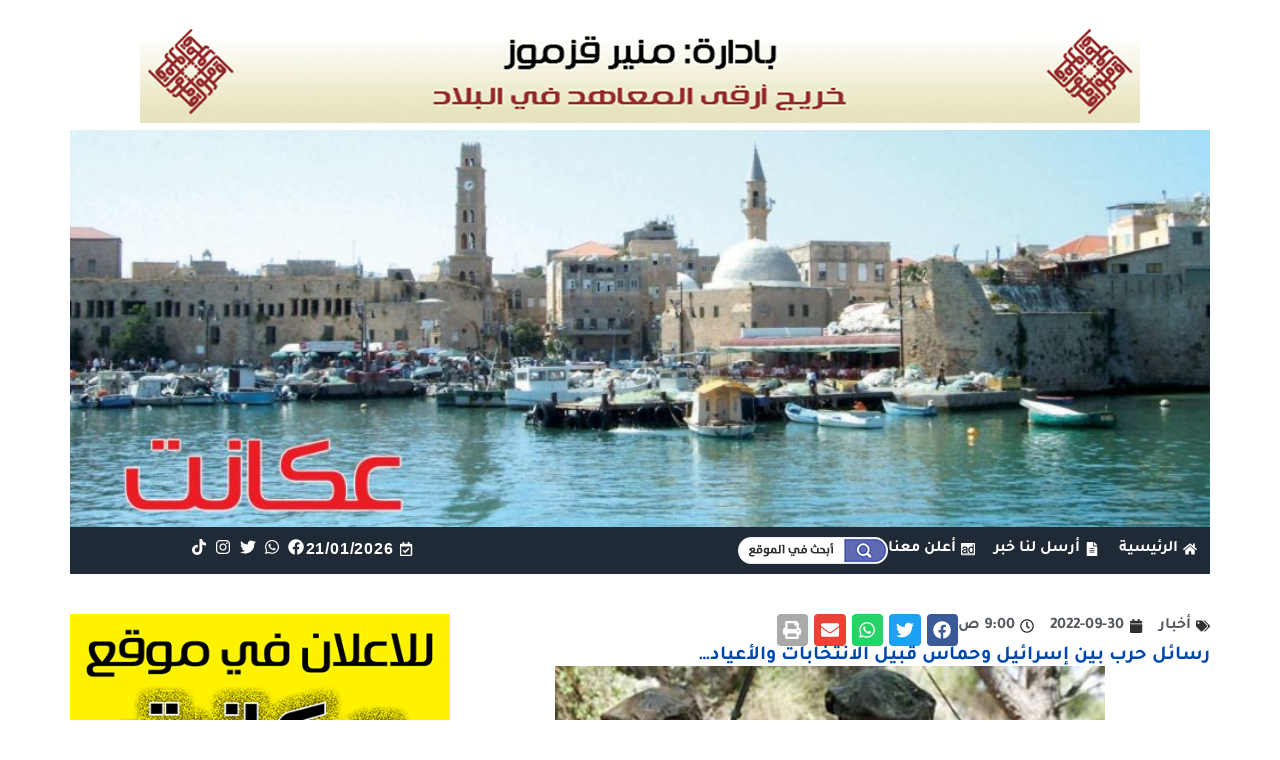

--- FILE ---
content_type: text/html; charset=UTF-8
request_url: https://akkanet.net/52632/
body_size: 173664
content:
<!DOCTYPE html>
<html dir="rtl" lang="ar">
<head>
	<meta charset="UTF-8">
	<meta name="viewport" content="width=device-width, initial-scale=1.0, viewport-fit=cover" />		<title>رسائل حرب بين إسرائيل وحماس قبيل الانتخابات والأعياد&#8230; &#8211; عكا نت</title>
<meta name='robots' content='max-image-preview:large, max-snippet:-1, max-video-preview:-1' />
<link rel='dns-prefetch' href='//www.googletagmanager.com' />
<link rel="alternate" title="oEmbed (JSON)" type="application/json+oembed" href="https://akkanet.net/wp-json/oembed/1.0/embed?url=https%3A%2F%2Fakkanet.net%2F52632%2F" />
<link rel="alternate" title="oEmbed (XML)" type="text/xml+oembed" href="https://akkanet.net/wp-json/oembed/1.0/embed?url=https%3A%2F%2Fakkanet.net%2F52632%2F&#038;format=xml" />
<!-- akkanet.net is managing ads with Advanced Ads 1.56.1 --><script id="akkan-ready">
			window.advanced_ads_ready=function(e,a){a=a||"complete";var d=function(e){return"interactive"===a?"loading"!==e:"complete"===e};d(document.readyState)?e():document.addEventListener("readystatechange",(function(a){d(a.target.readyState)&&e()}),{once:"interactive"===a})},window.advanced_ads_ready_queue=window.advanced_ads_ready_queue||[];		</script>
		<style id='wp-img-auto-sizes-contain-inline-css'>
img:is([sizes=auto i],[sizes^="auto," i]){contain-intrinsic-size:3000px 1500px}
/*# sourceURL=wp-img-auto-sizes-contain-inline-css */
</style>
<style id='cf-frontend-style-inline-css'>
@font-face {
	font-family: 'FontM';
	font-weight: 700;
	font-display: auto;
	src: url('https://akkanet.net/wp-content/uploads/2021/11/Tajawal-Bold.ttf') format('truetype');
}
@font-face {
	font-family: 'Font';
	font-weight: 400;
	font-display: auto;
	src: url('https://akkanet.net/wp-content/uploads/2021/11/Tajawal-Regular.ttf') format('truetype');
}
/*# sourceURL=cf-frontend-style-inline-css */
</style>
<style id='wp-emoji-styles-inline-css'>

	img.wp-smiley, img.emoji {
		display: inline !important;
		border: none !important;
		box-shadow: none !important;
		height: 1em !important;
		width: 1em !important;
		margin: 0 0.07em !important;
		vertical-align: -0.1em !important;
		background: none !important;
		padding: 0 !important;
	}
/*# sourceURL=wp-emoji-styles-inline-css */
</style>
<link rel='stylesheet' id='wp-block-library-rtl-css' href='https://akkanet.net/wp-includes/css/dist/block-library/style-rtl.min.css?ver=6.9' media='all' />

<style id='classic-theme-styles-inline-css'>
/*! This file is auto-generated */
.wp-block-button__link{color:#fff;background-color:#32373c;border-radius:9999px;box-shadow:none;text-decoration:none;padding:calc(.667em + 2px) calc(1.333em + 2px);font-size:1.125em}.wp-block-file__button{background:#32373c;color:#fff;text-decoration:none}
/*# sourceURL=/wp-includes/css/classic-themes.min.css */
</style>
<link rel='stylesheet' id='unslider-css-css' href='https://akkanet.net/wp-content/plugins/advanced-ads-slider/public/assets/css/unslider.css?ver=1.4.7' media='all' />
<link rel='stylesheet' id='slider-css-css' href='https://akkanet.net/wp-content/plugins/advanced-ads-slider/public/assets/css/slider.css?ver=1.4.7' media='all' />
<link rel='stylesheet' id='akkanet-style-rtl-css' href='https://akkanet.net/wp-content/themes/akkanet/style-rtl.css?ver=1.0.0' media='all' />
<link rel='stylesheet' id='elementor-frontend-css' href='https://akkanet.net/wp-content/plugins/elementor/assets/css/frontend-rtl.min.css?ver=3.25.10' media='all' />
<style id='elementor-frontend-inline-css'>
.elementor-120538 .elementor-element.elementor-element-97dabca .elementor-social-icon{background-color:#202936;}
.elementor-120539 .elementor-element.elementor-element-cb5a8e9:not(.elementor-motion-effects-element-type-background), .elementor-120539 .elementor-element.elementor-element-cb5a8e9 > .elementor-motion-effects-container > .elementor-motion-effects-layer{background-image:url("https://akkanet.net/wp-content/uploads/2021/08/footer-scaled.jpg");}
/*# sourceURL=elementor-frontend-inline-css */
</style>
<link rel='stylesheet' id='widget-spacer-css' href='https://akkanet.net/wp-content/plugins/elementor/assets/css/widget-spacer-rtl.min.css?ver=3.25.10' media='all' />
<link rel='stylesheet' id='widget-call-to-action-css' href='https://akkanet.net/wp-content/plugins/elementor-pro/assets/css/widget-call-to-action-rtl.min.css?ver=3.25.4' media='all' />
<link rel='stylesheet' id='e-transitions-css' href='https://akkanet.net/wp-content/plugins/elementor-pro/assets/css/conditionals/transitions.min.css?ver=3.25.4' media='all' />
<link rel='stylesheet' id='widget-icon-list-css' href='https://akkanet.net/wp-content/plugins/elementor/assets/css/widget-icon-list-rtl.min.css?ver=3.25.10' media='all' />
<link rel='stylesheet' id='widget-image-css' href='https://akkanet.net/wp-content/plugins/elementor/assets/css/widget-image-rtl.min.css?ver=3.25.10' media='all' />
<link rel='stylesheet' id='widget-social-icons-css' href='https://akkanet.net/wp-content/plugins/elementor/assets/css/widget-social-icons-rtl.min.css?ver=3.25.10' media='all' />
<link rel='stylesheet' id='e-apple-webkit-css' href='https://akkanet.net/wp-content/plugins/elementor/assets/css/conditionals/apple-webkit.min.css?ver=3.25.10' media='all' />
<link rel='stylesheet' id='widget-text-editor-css' href='https://akkanet.net/wp-content/plugins/elementor/assets/css/widget-text-editor-rtl.min.css?ver=3.25.10' media='all' />
<link rel='stylesheet' id='widget-heading-css' href='https://akkanet.net/wp-content/plugins/elementor/assets/css/widget-heading-rtl.min.css?ver=3.25.10' media='all' />
<link rel='stylesheet' id='widget-nav-menu-css' href='https://akkanet.net/wp-content/plugins/elementor-pro/assets/css/widget-nav-menu-rtl.min.css?ver=3.25.4' media='all' />
<link rel='stylesheet' id='widget-post-info-css' href='https://akkanet.net/wp-content/plugins/elementor-pro/assets/css/widget-post-info-rtl.min.css?ver=3.25.4' media='all' />
<link rel='stylesheet' id='widget-share-buttons-css' href='https://akkanet.net/wp-content/plugins/elementor-pro/assets/css/widget-share-buttons-rtl.min.css?ver=3.25.4' media='all' />
<link rel='stylesheet' id='widget-divider-css' href='https://akkanet.net/wp-content/plugins/elementor/assets/css/widget-divider-rtl.min.css?ver=3.25.10' media='all' />
<link rel='stylesheet' id='widget-loop-builder-css' href='https://akkanet.net/wp-content/plugins/elementor-pro/assets/css/widget-loop-builder-rtl.min.css?ver=3.25.4' media='all' />
<link rel='stylesheet' id='swiper-css' href='https://akkanet.net/wp-content/plugins/elementor/assets/lib/swiper/v8/css/swiper.min.css?ver=8.4.5' media='all' />
<link rel='stylesheet' id='e-swiper-css' href='https://akkanet.net/wp-content/plugins/elementor/assets/css/conditionals/e-swiper.min.css?ver=3.25.10' media='all' />
<link rel='stylesheet' id='elementor-post-5-css' href='https://akkanet.net/wp-content/uploads/elementor/css/post-5.css?ver=1767194398' media='all' />
<link rel='stylesheet' id='e-popup-style-css' href='https://akkanet.net/wp-content/plugins/elementor-pro/assets/css/conditionals/popup.min.css?ver=3.25.4' media='all' />
<link rel='stylesheet' id='elementor-post-120538-css' href='https://akkanet.net/wp-content/uploads/elementor/css/post-120538.css?ver=1767194398' media='all' />
<link rel='stylesheet' id='elementor-post-120539-css' href='https://akkanet.net/wp-content/uploads/elementor/css/post-120539.css?ver=1767194398' media='all' />
<link rel='stylesheet' id='elementor-post-120556-css' href='https://akkanet.net/wp-content/uploads/elementor/css/post-120556.css?ver=1767194398' media='all' />
<link rel='stylesheet' id='dashicons-css' href='https://akkanet.net/wp-includes/css/dashicons.min.css?ver=6.9' media='all' />
<link rel='stylesheet' id='acf-global-css' href='https://akkanet.net/wp-content/plugins/secure-custom-fields/assets/build/css/acf-global.min.css?ver=6.4.1-beta3' media='all' />
<link rel='stylesheet' id='acf-input-css' href='https://akkanet.net/wp-content/plugins/secure-custom-fields/assets/build/css/acf-input.min.css?ver=6.4.1-beta3' media='all' />
<link rel='stylesheet' id='acf-pro-input-css' href='https://akkanet.net/wp-content/plugins/secure-custom-fields/assets/build/css/pro/acf-pro-input.css?ver=6.4.1-beta3' media='all' />
<link rel='stylesheet' id='select2-css' href='https://akkanet.net/wp-content/plugins/secure-custom-fields/assets/inc/select2/4/select2.min.css?ver=4.0.13' media='all' />
<link rel='stylesheet' id='acf-datepicker-css' href='https://akkanet.net/wp-content/plugins/secure-custom-fields/assets/inc/datepicker/jquery-ui.min.css?ver=1.11.4' media='all' />
<link rel='stylesheet' id='acf-timepicker-css' href='https://akkanet.net/wp-content/plugins/secure-custom-fields/assets/inc/timepicker/jquery-ui-timepicker-addon.min.css?ver=1.6.1' media='all' />
<link rel='stylesheet' id='wp-color-picker-rtl-css' href='https://akkanet.net/wp-admin/css/color-picker-rtl.min.css?ver=6.9' media='all' />
<link rel='stylesheet' id='acfef-css' href='https://akkanet.net/wp-content/plugins/acf-frontend-form-element-pro/includes/assets/css/acfef.min.css?ver=6.1.3' media='all' />
<link rel='stylesheet' id='acfef-fields-css' href='https://akkanet.net/wp-content/plugins/acf-frontend-form-element-pro//includes/assets/css/fields.css?ver=6.1.3' media='all' />
<link rel='stylesheet' id='ecs-styles-css' href='https://akkanet.net/wp-content/plugins/ele-custom-skin/assets/css/ecs-style.css?ver=3.1.9' media='all' />
<link rel='stylesheet' id='elementor-post-272-css' href='https://akkanet.net/wp-content/uploads/elementor/css/post-272.css?ver=1631118747' media='all' />
<link rel='stylesheet' id='elementor-post-403-css' href='https://akkanet.net/wp-content/uploads/elementor/css/post-403.css?ver=1649735990' media='all' />
<link rel='stylesheet' id='elementor-post-449-css' href='https://akkanet.net/wp-content/uploads/elementor/css/post-449.css?ver=1630040935' media='all' />
<link rel='stylesheet' id='elementor-post-19750-css' href='https://akkanet.net/wp-content/uploads/elementor/css/post-19750.css?ver=1653992085' media='all' />
<link rel='stylesheet' id='elementor-post-19778-css' href='https://akkanet.net/wp-content/uploads/elementor/css/post-19778.css?ver=1653955528' media='all' />
<link rel='stylesheet' id='elementor-post-24183-css' href='https://akkanet.net/wp-content/uploads/elementor/css/post-24183.css?ver=1638108959' media='all' />
<script src="https://akkanet.net/wp-includes/js/jquery/jquery.min.js?ver=3.7.1" id="jquery-core-js"></script>
<script src="https://akkanet.net/wp-includes/js/jquery/jquery-migrate.min.js?ver=3.4.1" id="jquery-migrate-js"></script>
<script src="https://akkanet.net/wp-includes/js/jquery/ui/core.min.js?ver=1.13.3" id="jquery-ui-core-js"></script>
<script src="https://akkanet.net/wp-includes/js/jquery/ui/mouse.min.js?ver=1.13.3" id="jquery-ui-mouse-js"></script>
<script src="https://akkanet.net/wp-includes/js/jquery/ui/sortable.min.js?ver=1.13.3" id="jquery-ui-sortable-js"></script>
<script src="https://akkanet.net/wp-includes/js/jquery/ui/resizable.min.js?ver=1.13.3" id="jquery-ui-resizable-js"></script>
<script id="acf-js-extra">
var acfL10n = {"Yes":"\u0646\u0639\u0645","No":"\u0644\u0627","Remove":"\u0627\u0632\u0627\u0644\u0629","Edit field group":"\u062a\u062d\u0631\u064a\u0631 \u0645\u062c\u0645\u0648\u0639\u0629 \u0627\u0644\u062d\u0642\u0648\u0644","Minimum rows not reached ({min} rows)":"\u0648\u0635\u0644\u062a \u0644\u0644\u062d\u062f \u0627\u0644\u0623\u062f\u0646\u0649 \u0645\u0646 \u0627\u0644\u0635\u0641\u0648\u0641 ({min} \u0635\u0641)","Maximum rows reached ({max} rows)":"\u0628\u0644\u063a\u062a \u0627\u0644\u062d\u062f \u0627\u0644\u0623\u0642\u0635\u0649 \u0645\u0646 \u0627\u0644\u0635\u0641\u0648\u0641 ({max} \u0635\u0641)","Error loading page":"\u062e\u0637\u0623 \u0641\u064a \u062a\u062d\u0645\u064a\u0644 \u0627\u0644\u062d\u0642\u0644.","layout":"\u0627\u0644\u062a\u062e\u0637\u064a\u0637","layouts":"\u0627\u0644\u062a\u062e\u0637\u064a\u0637\u0627\u062a","Fields":"\u062d\u0642\u0648\u0644","This field requires at least {min} {label} {identifier}":"\u064a\u062a\u0637\u0644\u0628 \u0647\u0630\u0627 \u0627\u0644\u062d\u0642\u0644 \u0639\u0644\u0649 \u0627\u0644\u0623\u0642\u0644 {min} {label} {identifier}","This field has a limit of {max} {label} {identifier}":"\u064a\u062d\u062a\u0648\u064a \u0647\u0630\u0627 \u0627\u0644\u062d\u0642\u0644 \u062d\u062f {max} {identifier}","{available} {label} {identifier} available (max {max})":"{available} {label} {identifier} \u0645\u062a\u0627\u062d (max {max})","{required} {label} {identifier} required (min {min})":"{required} {label} {identifier} \u0645\u0637\u0644\u0648\u0628 (min {min})","Flexible Content requires at least 1 layout":"\u064a\u062a\u0637\u0644\u0628 \u0627\u0644\u0645\u062d\u062a\u0648\u0649 \u0627\u0644\u0645\u0631\u0646 \u062a\u062e\u0637\u064a\u0637 \u0648\u0627\u062d\u062f \u0639\u0644\u0649 \u0627\u0644\u0623\u0642\u0644","Add Image to Gallery":"\u0627\u0636\u0627\u0641\u0629 \u0635\u0648\u0631\u0629 \u0644\u0644\u0645\u0639\u0631\u0636","Maximum selection reached":"\u0648\u0635\u0644\u062a \u0644\u0644\u062d\u062f \u0627\u0644\u0623\u0642\u0635\u0649"};
//# sourceURL=acf-js-extra
</script>
<script src="https://akkanet.net/wp-content/plugins/secure-custom-fields/assets/build/js/acf.min.js?ver=6.4.1-beta3" id="acf-js"></script>
<script src="https://akkanet.net/wp-includes/js/dist/dom-ready.min.js?ver=f77871ff7694fffea381" id="wp-dom-ready-js"></script>
<script src="https://akkanet.net/wp-includes/js/dist/hooks.min.js?ver=dd5603f07f9220ed27f1" id="wp-hooks-js"></script>
<script src="https://akkanet.net/wp-includes/js/dist/i18n.min.js?ver=c26c3dc7bed366793375" id="wp-i18n-js"></script>
<script id="wp-i18n-js-after">
wp.i18n.setLocaleData( { 'text direction\u0004ltr': [ 'rtl' ] } );
//# sourceURL=wp-i18n-js-after
</script>
<script id="wp-a11y-js-translations">
( function( domain, translations ) {
	var localeData = translations.locale_data[ domain ] || translations.locale_data.messages;
	localeData[""].domain = domain;
	wp.i18n.setLocaleData( localeData, domain );
} )( "default", {"translation-revision-date":"2024-02-13 12:47:46+0000","generator":"GlotPress\/4.0.0-beta.2","domain":"messages","locale_data":{"messages":{"":{"domain":"messages","plural-forms":"nplurals=6; plural=(n == 0) ? 0 : ((n == 1) ? 1 : ((n == 2) ? 2 : ((n % 100 >= 3 && n % 100 <= 10) ? 3 : ((n % 100 >= 11 && n % 100 <= 99) ? 4 : 5))));","lang":"ar"},"Notifications":["\u0627\u0644\u0625\u0634\u0639\u0627\u0631\u0627\u062a"]}},"comment":{"reference":"wp-includes\/js\/dist\/a11y.js"}} );
//# sourceURL=wp-a11y-js-translations
</script>
<script src="https://akkanet.net/wp-includes/js/dist/a11y.min.js?ver=cb460b4676c94bd228ed" id="wp-a11y-js"></script>
<script src="https://akkanet.net/wp-content/plugins/secure-custom-fields/assets/build/js/acf-input.min.js?ver=6.4.1-beta3" id="acf-input-js"></script>
<script src="https://akkanet.net/wp-content/plugins/advanced-ads-slider/public/assets/js/unslider.min.js?ver=1.4.7" id="unslider-js-js"></script>
<script src="https://akkanet.net/wp-content/plugins/advanced-ads-slider/public/assets/js/jquery.event.move.js?ver=1.4.7" id="unslider-move-js-js"></script>
<script src="https://akkanet.net/wp-content/plugins/advanced-ads-slider/public/assets/js/jquery.event.swipe.js?ver=1.4.7" id="unslider-swipe-js-js"></script>

<!-- Google tag (gtag.js) snippet added by Site Kit -->
<!-- Google Analytics snippet added by Site Kit -->
<script src="https://www.googletagmanager.com/gtag/js?id=GT-PZMT7HT" id="google_gtagjs-js" async></script>
<script id="google_gtagjs-js-after">
window.dataLayer = window.dataLayer || [];function gtag(){dataLayer.push(arguments);}
gtag("set","linker",{"domains":["akkanet.net"]});
gtag("js", new Date());
gtag("set", "developer_id.dZTNiMT", true);
gtag("config", "GT-PZMT7HT", {"googlesitekit_post_type":"post"});
 window._googlesitekit = window._googlesitekit || {}; window._googlesitekit.throttledEvents = []; window._googlesitekit.gtagEvent = (name, data) => { var key = JSON.stringify( { name, data } ); if ( !! window._googlesitekit.throttledEvents[ key ] ) { return; } window._googlesitekit.throttledEvents[ key ] = true; setTimeout( () => { delete window._googlesitekit.throttledEvents[ key ]; }, 5 ); gtag( "event", name, { ...data, event_source: "site-kit" } ); }; 
//# sourceURL=google_gtagjs-js-after
</script>
<script src="https://akkanet.net/wp-content/plugins/secure-custom-fields/assets/build/js/pro/acf-pro-input.min.js?ver=6.4.1-beta3" id="acf-pro-input-js"></script>
<script src="https://akkanet.net/wp-content/plugins/secure-custom-fields/assets/build/js/pro/acf-pro-ui-options-page.min.js?ver=6.4.1-beta3" id="acf-pro-ui-options-page-js"></script>
<script src="https://akkanet.net/wp-content/plugins/secure-custom-fields/assets/inc/select2/4/select2.full.min.js?ver=4.0.13" id="select2-js"></script>
<script src="https://akkanet.net/wp-includes/js/jquery/ui/datepicker.min.js?ver=1.13.3" id="jquery-ui-datepicker-js"></script>
<script id="jquery-ui-datepicker-js-after">
jQuery(function(jQuery){jQuery.datepicker.setDefaults({"closeText":"\u0625\u063a\u0644\u0627\u0642","currentText":"\u0627\u0644\u064a\u0648\u0645","monthNames":["\u064a\u0646\u0627\u064a\u0631","\u0641\u0628\u0631\u0627\u064a\u0631","\u0645\u0627\u0631\u0633","\u0623\u0628\u0631\u064a\u0644","\u0645\u0627\u064a\u0648","\u064a\u0648\u0646\u064a\u0648","\u064a\u0648\u0644\u064a\u0648","\u0623\u063a\u0633\u0637\u0633","\u0633\u0628\u062a\u0645\u0628\u0631","\u0623\u0643\u062a\u0648\u0628\u0631","\u0646\u0648\u0641\u0645\u0628\u0631","\u062f\u064a\u0633\u0645\u0628\u0631"],"monthNamesShort":["\u064a\u0646\u0627\u064a\u0631","\u0641\u0628\u0631\u0627\u064a\u0631","\u0645\u0627\u0631\u0633","\u0623\u0628\u0631\u064a\u0644","\u0645\u0627\u064a\u0648","\u064a\u0648\u0646\u064a\u0648","\u064a\u0648\u0644\u064a\u0648","\u0623\u063a\u0633\u0637\u0633","\u0633\u0628\u062a\u0645\u0628\u0631","\u0623\u0643\u062a\u0648\u0628\u0631","\u0646\u0648\u0641\u0645\u0628\u0631","\u062f\u064a\u0633\u0645\u0628\u0631"],"nextText":"\u0627\u0644\u062a\u0627\u0644\u064a","prevText":"\u0627\u0644\u0633\u0627\u0628\u0642","dayNames":["\u0627\u0644\u0623\u062d\u062f","\u0627\u0644\u0625\u062b\u0646\u064a\u0646","\u0627\u0644\u062b\u0644\u0627\u062b\u0627\u0621","\u0627\u0644\u0623\u0631\u0628\u0639\u0627\u0621","\u0627\u0644\u062e\u0645\u064a\u0633","\u0627\u0644\u062c\u0645\u0639\u0629","\u0627\u0644\u0633\u0628\u062a"],"dayNamesShort":["\u0627\u0644\u0623\u062d\u062f","\u0627\u0644\u0623\u062b\u0646\u064a\u0646","\u0627\u0644\u062b\u0644\u0627\u062b\u0627\u0621","\u0627\u0644\u0623\u0631\u0628\u0639\u0627\u0621","\u0627\u0644\u062e\u0645\u064a\u0633","\u0627\u0644\u062c\u0645\u0639\u0629","\u0627\u0644\u0633\u0628\u062a"],"dayNamesMin":["\u062f","\u0646","\u062b","\u0623\u0631\u0628","\u062e","\u062c","\u0633"],"dateFormat":"dd/mm/yy","firstDay":6,"isRTL":true});});
//# sourceURL=jquery-ui-datepicker-js-after
</script>
<script src="https://akkanet.net/wp-content/plugins/secure-custom-fields/assets/inc/timepicker/jquery-ui-timepicker-addon.min.js?ver=1.6.1" id="acf-timepicker-js"></script>
<script src="https://akkanet.net/wp-includes/js/jquery/ui/draggable.min.js?ver=1.13.3" id="jquery-ui-draggable-js"></script>
<script src="https://akkanet.net/wp-includes/js/jquery/ui/slider.min.js?ver=1.13.3" id="jquery-ui-slider-js"></script>
<script src="https://akkanet.net/wp-includes/js/jquery/jquery.ui.touch-punch.js?ver=0.2.2" id="jquery-touch-punch-js"></script>
<script src="https://akkanet.net/wp-admin/js/iris.min.js?ver=1.0.7" id="iris-js"></script>
<script id="wp-color-picker-js-translations">
( function( domain, translations ) {
	var localeData = translations.locale_data[ domain ] || translations.locale_data.messages;
	localeData[""].domain = domain;
	wp.i18n.setLocaleData( localeData, domain );
} )( "default", {"translation-revision-date":"2024-02-13 12:49:38+0000","generator":"GlotPress\/4.0.0-beta.2","domain":"messages","locale_data":{"messages":{"":{"domain":"messages","plural-forms":"nplurals=6; plural=(n == 0) ? 0 : ((n == 1) ? 1 : ((n == 2) ? 2 : ((n % 100 >= 3 && n % 100 <= 10) ? 3 : ((n % 100 >= 11 && n % 100 <= 99) ? 4 : 5))));","lang":"ar"},"Clear color":["\u0645\u0633\u062d \u0627\u0644\u0644\u0648\u0646"],"Select default color":["\u062d\u062f\u062f \u0627\u0644\u0644\u0648\u0646 \u0627\u0644\u0627\u0641\u062a\u0631\u0627\u0636\u064a"],"Color value":["\u0642\u064a\u0645\u0629 \u0627\u0644\u0644\u0648\u0646"],"Select Color":["\u062a\u062d\u062f\u064a\u062f \u0627\u0644\u0644\u0648\u0646"],"Clear":["\u0645\u0633\u062d"],"Default":["\u0627\u0641\u062a\u0631\u0627\u0636\u064a"]}},"comment":{"reference":"wp-admin\/js\/color-picker.js"}} );
//# sourceURL=wp-color-picker-js-translations
</script>
<script src="https://akkanet.net/wp-admin/js/color-picker.min.js?ver=6.9" id="wp-color-picker-js"></script>
<script src="https://akkanet.net/wp-content/plugins/secure-custom-fields/assets/inc/color-picker-alpha/wp-color-picker-alpha.js?ver=3.0.0" id="acf-color-picker-alpha-js"></script>
<script src="https://akkanet.net/wp-content/plugins/acf-frontend-form-element-pro//includes/assets/js/recaptcha.js?ver=6.1.3" id="acfef-recaptcha-js"></script>
<script id="ecs_ajax_load-js-extra">
var ecs_ajax_params = {"ajaxurl":"https://akkanet.net/wp-admin/admin-ajax.php","posts":"{\"p\":52632,\"page\":0,\"error\":\"\",\"m\":\"\",\"post_parent\":\"\",\"subpost\":\"\",\"subpost_id\":\"\",\"attachment\":\"\",\"attachment_id\":0,\"name\":\"\",\"pagename\":\"\",\"page_id\":0,\"second\":\"\",\"minute\":\"\",\"hour\":\"\",\"day\":0,\"monthnum\":0,\"year\":0,\"w\":0,\"category_name\":\"\",\"tag\":\"\",\"cat\":\"\",\"tag_id\":\"\",\"author\":\"\",\"author_name\":\"\",\"feed\":\"\",\"tb\":\"\",\"paged\":0,\"meta_key\":\"\",\"meta_value\":\"\",\"preview\":\"\",\"s\":\"\",\"sentence\":\"\",\"title\":\"\",\"fields\":\"all\",\"menu_order\":\"\",\"embed\":\"\",\"category__in\":[],\"category__not_in\":[],\"category__and\":[],\"post__in\":[],\"post__not_in\":[],\"post_name__in\":[],\"tag__in\":[],\"tag__not_in\":[],\"tag__and\":[],\"tag_slug__in\":[],\"tag_slug__and\":[],\"post_parent__in\":[],\"post_parent__not_in\":[],\"author__in\":[],\"author__not_in\":[],\"search_columns\":[],\"ignore_sticky_posts\":false,\"suppress_filters\":false,\"cache_results\":true,\"update_post_term_cache\":true,\"update_menu_item_cache\":false,\"lazy_load_term_meta\":true,\"update_post_meta_cache\":true,\"post_type\":\"\",\"posts_per_page\":12,\"nopaging\":false,\"comments_per_page\":\"50\",\"no_found_rows\":false,\"order\":\"DESC\"}"};
//# sourceURL=ecs_ajax_load-js-extra
</script>
<script src="https://akkanet.net/wp-content/plugins/ele-custom-skin/assets/js/ecs_ajax_pagination.js?ver=3.1.9" id="ecs_ajax_load-js"></script>
<script src="https://akkanet.net/wp-content/plugins/ele-custom-skin/assets/js/ecs.js?ver=3.1.9" id="ecs-script-js"></script>
<link rel="https://api.w.org/" href="https://akkanet.net/wp-json/" /><link rel="alternate" title="JSON" type="application/json" href="https://akkanet.net/wp-json/wp/v2/posts/52632" /><meta name="generator" content="WordPress 6.9" />
<link rel='shortlink' href='https://akkanet.net/?p=52632' />
<meta name="generator" content="Site Kit by Google 1.165.0" /><!-- Global site tag (gtag.js) - Google Analytics -->
<script async src="https://www.googletagmanager.com/gtag/js?id=UA-155549713-1"></script>
<script>
  window.dataLayer = window.dataLayer || [];
  function gtag(){dataLayer.push(arguments);}
  gtag('js', new Date());

  gtag('config', 'UA-155549713-1');
<meta name="facebook-domain-verification" content="8wqj9ilhafndifx1i1juwf6i4o9536" />
</script><meta name="generator" content="Elementor 3.25.10; features: e_font_icon_svg, e_optimized_control_loading, e_element_cache; settings: css_print_method-external, google_font-disabled, font_display-auto">
<style>.recentcomments a{display:inline !important;padding:0 !important;margin:0 !important;}</style><link rel="canonical" href="https://akkanet.net/52632/">
<meta name="description" content="مصطفى ديب - عكا للشؤون الاسرائيلية تشهد الأراضي الفلسطينية منذ أعوام حالة من عدم الاستقرار في الصراع مع إسرائيل، في ظل ما تعانيه الأخيرة من انهيار سياسي ونزاع ع">
<meta property="og:title" content="رسائل حرب بين إسرائيل وحماس قبيل الانتخابات والأعياد&#8230; &#8211; عكا نت">
<meta property="og:type" content="article">
<meta property="og:image" content="https://akkanet.net/wp-content/uploads/2021/12/9-1.jpg">
<meta property="og:image:width" content="550">
<meta property="og:image:height" content="351">
<meta property="og:image:alt" content="الجيش الاسرائيلي">
<meta property="og:description" content="مصطفى ديب - عكا للشؤون الاسرائيلية تشهد الأراضي الفلسطينية منذ أعوام حالة من عدم الاستقرار في الصراع مع إسرائيل، في ظل ما تعانيه الأخيرة من انهيار سياسي ونزاع ع">
<meta property="og:url" content="https://akkanet.net/52632/">
<meta property="og:locale" content="ar">
<meta property="og:site_name" content="عكا نت">
<meta property="article:published_time" content="2022-09-30T06:00:17+00:00">
<meta property="article:modified_time" content="2022-09-29T20:32:32+00:00">
<meta property="og:updated_time" content="2022-09-29T20:32:32+00:00">
<meta property="article:section" content="أخبار">
<meta name="twitter:card" content="summary_large_image">
<meta name="twitter:image" content="https://akkanet.net/wp-content/uploads/2021/12/9-1.jpg">
<meta name="author" content="munir kazmuz">
<meta name="date" content="2022-09-30T06:00:17+00:00">
			<style>
				.e-con.e-parent:nth-of-type(n+4):not(.e-lazyloaded):not(.e-no-lazyload),
				.e-con.e-parent:nth-of-type(n+4):not(.e-lazyloaded):not(.e-no-lazyload) * {
					background-image: none !important;
				}
				@media screen and (max-height: 1024px) {
					.e-con.e-parent:nth-of-type(n+3):not(.e-lazyloaded):not(.e-no-lazyload),
					.e-con.e-parent:nth-of-type(n+3):not(.e-lazyloaded):not(.e-no-lazyload) * {
						background-image: none !important;
					}
				}
				@media screen and (max-height: 640px) {
					.e-con.e-parent:nth-of-type(n+2):not(.e-lazyloaded):not(.e-no-lazyload),
					.e-con.e-parent:nth-of-type(n+2):not(.e-lazyloaded):not(.e-no-lazyload) * {
						background-image: none !important;
					}
				}
			</style>
			<link rel="icon" href="https://akkanet.net/wp-content/uploads/2021/08/fav.png" sizes="32x32" />
<link rel="icon" href="https://akkanet.net/wp-content/uploads/2021/08/fav.png" sizes="192x192" />
<link rel="apple-touch-icon" href="https://akkanet.net/wp-content/uploads/2021/08/fav.png" />
<meta name="msapplication-TileImage" content="https://akkanet.net/wp-content/uploads/2021/08/fav.png" />
</head>
<body class="rtl wp-singular post-template-default single single-post postid-52632 single-format-standard wp-theme-akkanet elementor-default elementor-template-full-width elementor-kit-5 aa-prefix-akkan- elementor-page-120556">
		<div data-elementor-type="header" data-elementor-id="120538" class="elementor elementor-120538 elementor-location-header" data-elementor-post-type="elementor_library">
			<div class="elementor-element elementor-element-9ba79b2 e-con-full e-flex e-con e-parent" data-id="9ba79b2" data-element_type="container">
				<div class="elementor-element elementor-element-c6624b2 elementor-widget elementor-widget-shortcode" data-id="c6624b2" data-element_type="widget" data-widget_type="shortcode.default">
				<div class="elementor-widget-container">
					<div class="elementor-shortcode"></div>
				</div>
				</div>
				</div>
		<div class="elementor-element elementor-element-b83e1f6 e-flex e-con-boxed e-con e-parent" data-id="b83e1f6" data-element_type="container">
					<div class="e-con-inner">
				<div class="elementor-element elementor-element-c2759f9 elementor-widget elementor-widget-spacer" data-id="c2759f9" data-element_type="widget" data-widget_type="spacer.default">
				<div class="elementor-widget-container">
					<div class="elementor-spacer">
			<div class="elementor-spacer-inner"></div>
		</div>
				</div>
				</div>
				<div class="elementor-element elementor-element-7081136 elementor-widget elementor-widget-spacer" data-id="7081136" data-element_type="widget" data-widget_type="spacer.default">
				<div class="elementor-widget-container">
					<div class="elementor-spacer">
			<div class="elementor-spacer-inner"></div>
		</div>
				</div>
				</div>
				<div class="elementor-element elementor-element-6ce07af elementor-widget elementor-widget-html" data-id="6ce07af" data-element_type="widget" data-widget_type="html.default">
				<div class="elementor-widget-container">
			<center>
<div id="akkan-slider-80" class="custom-slider akkan-slider-1246898857 akkan-slider"><ul><li><a href="https://akkanet.net/37993/" aria-label="8545141"><img fetchpriority="high" src="https://akkanet.net/wp-content/uploads/2024/12/8545141.gif" alt="8545141"  width="1000" height="103"   /></a></li><li><a href="https://akkanet.net/38001/" aria-label="9814564"><img src="https://akkanet.net/wp-content/uploads/2024/12/9814564.gif" alt="9814564"  width="1000" height="95"   /></a></li></ul></div><script>( window.advanced_ads_ready || jQuery( document ).ready ).call( null, function() {var $akkanslider1246898857 = jQuery( ".akkan-slider-1246898857" );$akkanslider1246898857.on( "unslider.ready", function() { jQuery( "div.custom-slider ul li" ).css( "display", "block" ); });$akkanslider1246898857.unslider({ delay:4000, autoplay:true, nav:false, arrows:false, infinite:true });$akkanslider1246898857.on("mouseover", function(){$akkanslider1246898857.unslider("stop");}).on("mouseout", function() {$akkanslider1246898857.unslider("start");});});</script>
</center>		</div>
				</div>
				<div class="elementor-element elementor-element-5b70d35 elementor-widget__width-inherit elementor-cta--skin-classic elementor-animated-content elementor-widget elementor-widget-call-to-action" data-id="5b70d35" data-element_type="widget" data-widget_type="call-to-action.default">
				<div class="elementor-widget-container">
					<a class="elementor-cta" href="https://akkanet.net">
					<div class="elementor-cta__bg-wrapper">
				<div class="elementor-cta__bg elementor-bg" style="background-image: url(https://akkanet.net/wp-content/uploads/2021/08/1ff8cdbc-bfa5-441f-8407-27e9762a89e5-scaled.jpg);" role="img" aria-label="1ff8cdbc-bfa5-441f-8407-27e9762a89e5"></div>
				<div class="elementor-cta__bg-overlay"></div>
			</div>
								</a>
				</div>
				</div>
		<div class="elementor-element elementor-element-f46a745 e-con-full e-flex e-con e-child" data-id="f46a745" data-element_type="container" data-settings="{&quot;background_background&quot;:&quot;classic&quot;}">
		<div class="elementor-element elementor-element-1b4034a e-con-full e-flex e-con e-child" data-id="1b4034a" data-element_type="container">
				<div class="elementor-element elementor-element-f9e7044 elementor-icon-list--layout-inline elementor-mobile-align-center elementor-widget-tablet__width-initial elementor-list-item-link-full_width elementor-widget elementor-widget-icon-list" data-id="f9e7044" data-element_type="widget" data-widget_type="icon-list.default">
				<div class="elementor-widget-container">
					<ul class="elementor-icon-list-items elementor-inline-items">
							<li class="elementor-icon-list-item elementor-inline-item">
											<a href="https://akkanet.net">

												<span class="elementor-icon-list-icon">
							<svg aria-hidden="true" class="e-font-icon-svg e-fas-home" viewBox="0 0 576 512" xmlns="http://www.w3.org/2000/svg"><path d="M280.37 148.26L96 300.11V464a16 16 0 0 0 16 16l112.06-.29a16 16 0 0 0 15.92-16V368a16 16 0 0 1 16-16h64a16 16 0 0 1 16 16v95.64a16 16 0 0 0 16 16.05L464 480a16 16 0 0 0 16-16V300L295.67 148.26a12.19 12.19 0 0 0-15.3 0zM571.6 251.47L488 182.56V44.05a12 12 0 0 0-12-12h-56a12 12 0 0 0-12 12v72.61L318.47 43a48 48 0 0 0-61 0L4.34 251.47a12 12 0 0 0-1.6 16.9l25.5 31A12 12 0 0 0 45.15 301l235.22-193.74a12.19 12.19 0 0 1 15.3 0L530.9 301a12 12 0 0 0 16.9-1.6l25.5-31a12 12 0 0 0-1.7-16.93z"></path></svg>						</span>
										<span class="elementor-icon-list-text">الرئيسية</span>
											</a>
									</li>
								<li class="elementor-icon-list-item elementor-inline-item">
											<a href="https://akkanet.net/%d8%a3%d8%b1%d8%b3%d9%84-%d9%84%d9%86%d8%a7-%d8%ae%d8%a8%d8%b1/">

												<span class="elementor-icon-list-icon">
							<svg aria-hidden="true" class="e-font-icon-svg e-fas-file-alt" viewBox="0 0 384 512" xmlns="http://www.w3.org/2000/svg"><path d="M224 136V0H24C10.7 0 0 10.7 0 24v464c0 13.3 10.7 24 24 24h336c13.3 0 24-10.7 24-24V160H248c-13.2 0-24-10.8-24-24zm64 236c0 6.6-5.4 12-12 12H108c-6.6 0-12-5.4-12-12v-8c0-6.6 5.4-12 12-12h168c6.6 0 12 5.4 12 12v8zm0-64c0 6.6-5.4 12-12 12H108c-6.6 0-12-5.4-12-12v-8c0-6.6 5.4-12 12-12h168c6.6 0 12 5.4 12 12v8zm0-72v8c0 6.6-5.4 12-12 12H108c-6.6 0-12-5.4-12-12v-8c0-6.6 5.4-12 12-12h168c6.6 0 12 5.4 12 12zm96-114.1v6.1H256V0h6.1c6.4 0 12.5 2.5 17 7l97.9 98c4.5 4.5 7 10.6 7 16.9z"></path></svg>						</span>
										<span class="elementor-icon-list-text">أرسل لنا خبر</span>
											</a>
									</li>
								<li class="elementor-icon-list-item elementor-inline-item">
											<a href="https://akkanet.net/%d8%a3%d8%b9%d9%84%d9%86-%d9%85%d8%b9%d9%86%d8%a7/">

												<span class="elementor-icon-list-icon">
							<svg aria-hidden="true" class="e-font-icon-svg e-fab-adversal" viewBox="0 0 512 512" xmlns="http://www.w3.org/2000/svg"><path d="M482.1 32H28.7C5.8 32 0 37.9 0 60.9v390.2C0 474.4 5.8 480 28.7 480h453.4c24.4 0 29.9-5.2 29.9-29.7V62.2c0-24.6-5.4-30.2-29.9-30.2zM178.4 220.3c-27.5-20.2-72.1-8.7-84.2 23.4-4.3 11.1-9.3 9.5-17.5 8.3-9.7-1.5-17.2-3.2-22.5-5.5-28.8-11.4 8.6-55.3 24.9-64.3 41.1-21.4 83.4-22.2 125.3-4.8 40.9 16.8 34.5 59.2 34.5 128.5 2.7 25.8-4.3 58.3 9.3 88.8 1.9 4.4.4 7.9-2.7 10.7-8.4 6.7-39.3 2.2-46.6-7.4-1.9-2.2-1.8-3.6-3.9-6.2-3.6-3.9-7.3-2.2-11.9 1-57.4 36.4-140.3 21.4-147-43.3-3.1-29.3 12.4-57.1 39.6-71 38.2-19.5 112.2-11.8 114-30.9 1.1-10.2-1.9-20.1-11.3-27.3zm286.7 222c0 15.1-11.1 9.9-17.8 9.9H52.4c-7.4 0-18.2 4.8-17.8-10.7.4-13.9 10.5-9.1 17.1-9.1 132.3-.4 264.5-.4 396.8 0 6.8 0 16.6-4.4 16.6 9.9zm3.8-340.5v291c0 5.7-.7 13.9-8.1 13.9-12.4-.4-27.5 7.1-36.1-5.6-5.8-8.7-7.8-4-12.4-1.2-53.4 29.7-128.1 7.1-144.4-85.2-6.1-33.4-.7-67.1 15.7-100 11.8-23.9 56.9-76.1 136.1-30.5v-71c0-26.2-.1-26.2 26-26.2 3.1 0 6.6.4 9.7 0 10.1-.8 13.6 4.4 13.6 14.3-.1.2-.1.3-.1.5zm-51.5 232.3c-19.5 47.6-72.9 43.3-90 5.2-15.1-33.3-15.5-68.2.4-101.5 16.3-34.1 59.7-35.7 81.5-4.8 20.6 28.8 14.9 84.6 8.1 101.1zm-294.8 35.3c-7.5-1.3-33-3.3-33.7-27.8-.4-13.9 7.8-23 19.8-25.8 24.4-5.9 49.3-9.9 73.7-14.7 8.9-2 7.4 4.4 7.8 9.5 1.4 33-26.1 59.2-67.6 58.8z"></path></svg>						</span>
										<span class="elementor-icon-list-text">أعلن معنا</span>
											</a>
									</li>
						</ul>
				</div>
				</div>
				<div class="elementor-element elementor-element-57cccd4 elementor-widget elementor-widget-image" data-id="57cccd4" data-element_type="widget" data-widget_type="image.default">
				<div class="elementor-widget-container">
														<a href="#elementor-action%3Aaction%3Dpopup%3Aopen%26settings%3DeyJpZCI6IjUzIiwidG9nZ2xlIjpmYWxzZX0%3D">
							<img width="150" height="27" src="https://akkanet.net/wp-content/uploads/2021/08/search3.png" class="attachment-large size-large wp-image-50" alt="Search3" />								</a>
													</div>
				</div>
				</div>
		<div class="elementor-element elementor-element-c2537d5 e-con-full e-flex e-con e-child" data-id="c2537d5" data-element_type="container">
				<div class="elementor-element elementor-element-5822731 elementor-icon-list--layout-inline elementor-align-left elementor-list-item-link-full_width elementor-widget elementor-widget-icon-list" data-id="5822731" data-element_type="widget" data-widget_type="icon-list.default">
				<div class="elementor-widget-container">
					<ul class="elementor-icon-list-items elementor-inline-items">
							<li class="elementor-icon-list-item elementor-inline-item">
											<span class="elementor-icon-list-icon">
							<svg aria-hidden="true" class="e-font-icon-svg e-far-calendar-check" viewBox="0 0 448 512" xmlns="http://www.w3.org/2000/svg"><path d="M400 64h-48V12c0-6.627-5.373-12-12-12h-40c-6.627 0-12 5.373-12 12v52H160V12c0-6.627-5.373-12-12-12h-40c-6.627 0-12 5.373-12 12v52H48C21.49 64 0 85.49 0 112v352c0 26.51 21.49 48 48 48h352c26.51 0 48-21.49 48-48V112c0-26.51-21.49-48-48-48zm-6 400H54a6 6 0 0 1-6-6V160h352v298a6 6 0 0 1-6 6zm-52.849-200.65L198.842 404.519c-4.705 4.667-12.303 4.637-16.971-.068l-75.091-75.699c-4.667-4.705-4.637-12.303.068-16.971l22.719-22.536c4.705-4.667 12.303-4.637 16.97.069l44.104 44.461 111.072-110.181c4.705-4.667 12.303-4.637 16.971.068l22.536 22.718c4.667 4.705 4.636 12.303-.069 16.97z"></path></svg>						</span>
										<span class="elementor-icon-list-text">21/01/2026</span>
									</li>
						</ul>
				</div>
				</div>
				<div class="elementor-element elementor-element-97dabca e-grid-align-left e-grid-align-mobile-center elementor-shape-rounded elementor-grid-0 elementor-widget elementor-widget-social-icons" data-id="97dabca" data-element_type="widget" data-widget_type="social-icons.default">
				<div class="elementor-widget-container">
					<div class="elementor-social-icons-wrapper elementor-grid">
							<span class="elementor-grid-item">
					<a class="elementor-icon elementor-social-icon elementor-social-icon-facebook elementor-repeater-item-4bdcf8a" href="https://www.facebook.com/akkanet.net/" target="_blank">
						<span class="elementor-screen-only">Facebook</span>
						<svg class="e-font-icon-svg e-fab-facebook" viewBox="0 0 512 512" xmlns="http://www.w3.org/2000/svg"><path d="M504 256C504 119 393 8 256 8S8 119 8 256c0 123.78 90.69 226.38 209.25 245V327.69h-63V256h63v-54.64c0-62.15 37-96.48 93.67-96.48 27.14 0 55.52 4.84 55.52 4.84v61h-31.28c-30.8 0-40.41 19.12-40.41 38.73V256h68.78l-11 71.69h-57.78V501C413.31 482.38 504 379.78 504 256z"></path></svg>					</a>
				</span>
							<span class="elementor-grid-item">
					<a class="elementor-icon elementor-social-icon elementor-social-icon-whatsapp elementor-repeater-item-9afd482" href="https://api.whatsapp.com/send?text=http://www.akkanet.net" target="_blank">
						<span class="elementor-screen-only">Whatsapp</span>
						<svg class="e-font-icon-svg e-fab-whatsapp" viewBox="0 0 448 512" xmlns="http://www.w3.org/2000/svg"><path d="M380.9 97.1C339 55.1 283.2 32 223.9 32c-122.4 0-222 99.6-222 222 0 39.1 10.2 77.3 29.6 111L0 480l117.7-30.9c32.4 17.7 68.9 27 106.1 27h.1c122.3 0 224.1-99.6 224.1-222 0-59.3-25.2-115-67.1-157zm-157 341.6c-33.2 0-65.7-8.9-94-25.7l-6.7-4-69.8 18.3L72 359.2l-4.4-7c-18.5-29.4-28.2-63.3-28.2-98.2 0-101.7 82.8-184.5 184.6-184.5 49.3 0 95.6 19.2 130.4 54.1 34.8 34.9 56.2 81.2 56.1 130.5 0 101.8-84.9 184.6-186.6 184.6zm101.2-138.2c-5.5-2.8-32.8-16.2-37.9-18-5.1-1.9-8.8-2.8-12.5 2.8-3.7 5.6-14.3 18-17.6 21.8-3.2 3.7-6.5 4.2-12 1.4-32.6-16.3-54-29.1-75.5-66-5.7-9.8 5.7-9.1 16.3-30.3 1.8-3.7.9-6.9-.5-9.7-1.4-2.8-12.5-30.1-17.1-41.2-4.5-10.8-9.1-9.3-12.5-9.5-3.2-.2-6.9-.2-10.6-.2-3.7 0-9.7 1.4-14.8 6.9-5.1 5.6-19.4 19-19.4 46.3 0 27.3 19.9 53.7 22.6 57.4 2.8 3.7 39.1 59.7 94.8 83.8 35.2 15.2 49 16.5 66.6 13.9 10.7-1.6 32.8-13.4 37.4-26.4 4.6-13 4.6-24.1 3.2-26.4-1.3-2.5-5-3.9-10.5-6.6z"></path></svg>					</a>
				</span>
							<span class="elementor-grid-item">
					<a class="elementor-icon elementor-social-icon elementor-social-icon-twitter elementor-repeater-item-c2d2beb" href="https://twitter.com/akkanetnet" target="_blank">
						<span class="elementor-screen-only">Twitter</span>
						<svg class="e-font-icon-svg e-fab-twitter" viewBox="0 0 512 512" xmlns="http://www.w3.org/2000/svg"><path d="M459.37 151.716c.325 4.548.325 9.097.325 13.645 0 138.72-105.583 298.558-298.558 298.558-59.452 0-114.68-17.219-161.137-47.106 8.447.974 16.568 1.299 25.34 1.299 49.055 0 94.213-16.568 130.274-44.832-46.132-.975-84.792-31.188-98.112-72.772 6.498.974 12.995 1.624 19.818 1.624 9.421 0 18.843-1.3 27.614-3.573-48.081-9.747-84.143-51.98-84.143-102.985v-1.299c13.969 7.797 30.214 12.67 47.431 13.319-28.264-18.843-46.781-51.005-46.781-87.391 0-19.492 5.197-37.36 14.294-52.954 51.655 63.675 129.3 105.258 216.365 109.807-1.624-7.797-2.599-15.918-2.599-24.04 0-57.828 46.782-104.934 104.934-104.934 30.213 0 57.502 12.67 76.67 33.137 23.715-4.548 46.456-13.32 66.599-25.34-7.798 24.366-24.366 44.833-46.132 57.827 21.117-2.273 41.584-8.122 60.426-16.243-14.292 20.791-32.161 39.308-52.628 54.253z"></path></svg>					</a>
				</span>
							<span class="elementor-grid-item">
					<a class="elementor-icon elementor-social-icon elementor-social-icon-instagram elementor-repeater-item-805472e" href="https://www.instagram.com/akkanet_akka/" target="_blank">
						<span class="elementor-screen-only">Instagram</span>
						<svg class="e-font-icon-svg e-fab-instagram" viewBox="0 0 448 512" xmlns="http://www.w3.org/2000/svg"><path d="M224.1 141c-63.6 0-114.9 51.3-114.9 114.9s51.3 114.9 114.9 114.9S339 319.5 339 255.9 287.7 141 224.1 141zm0 189.6c-41.1 0-74.7-33.5-74.7-74.7s33.5-74.7 74.7-74.7 74.7 33.5 74.7 74.7-33.6 74.7-74.7 74.7zm146.4-194.3c0 14.9-12 26.8-26.8 26.8-14.9 0-26.8-12-26.8-26.8s12-26.8 26.8-26.8 26.8 12 26.8 26.8zm76.1 27.2c-1.7-35.9-9.9-67.7-36.2-93.9-26.2-26.2-58-34.4-93.9-36.2-37-2.1-147.9-2.1-184.9 0-35.8 1.7-67.6 9.9-93.9 36.1s-34.4 58-36.2 93.9c-2.1 37-2.1 147.9 0 184.9 1.7 35.9 9.9 67.7 36.2 93.9s58 34.4 93.9 36.2c37 2.1 147.9 2.1 184.9 0 35.9-1.7 67.7-9.9 93.9-36.2 26.2-26.2 34.4-58 36.2-93.9 2.1-37 2.1-147.8 0-184.8zM398.8 388c-7.8 19.6-22.9 34.7-42.6 42.6-29.5 11.7-99.5 9-132.1 9s-102.7 2.6-132.1-9c-19.6-7.8-34.7-22.9-42.6-42.6-11.7-29.5-9-99.5-9-132.1s-2.6-102.7 9-132.1c7.8-19.6 22.9-34.7 42.6-42.6 29.5-11.7 99.5-9 132.1-9s102.7-2.6 132.1 9c19.6 7.8 34.7 22.9 42.6 42.6 11.7 29.5 9 99.5 9 132.1s2.7 102.7-9 132.1z"></path></svg>					</a>
				</span>
							<span class="elementor-grid-item">
					<a class="elementor-icon elementor-social-icon elementor-social-icon-tiktok elementor-repeater-item-f5f29e6" href="https://www.tiktok.com/@akkanet.net3" target="_blank">
						<span class="elementor-screen-only">Tiktok</span>
						<svg class="e-font-icon-svg e-fab-tiktok" viewBox="0 0 448 512" xmlns="http://www.w3.org/2000/svg"><path d="M448,209.91a210.06,210.06,0,0,1-122.77-39.25V349.38A162.55,162.55,0,1,1,185,188.31V278.2a74.62,74.62,0,1,0,52.23,71.18V0l88,0a121.18,121.18,0,0,0,1.86,22.17h0A122.18,122.18,0,0,0,381,102.39a121.43,121.43,0,0,0,67,20.14Z"></path></svg>					</a>
				</span>
					</div>
				</div>
				</div>
				</div>
				</div>
					</div>
				</div>
				</div>
				<div data-elementor-type="single-post" data-elementor-id="120556" class="elementor elementor-120556 elementor-location-single post-52632 post type-post status-publish format-standard has-post-thumbnail hentry category-1" data-elementor-post-type="elementor_library">
			<div class="elementor-element elementor-element-1a7f788 e-flex e-con-boxed e-con e-parent" data-id="1a7f788" data-element_type="container">
					<div class="e-con-inner">
		<div class="elementor-element elementor-element-c7d9c93 e-con-full e-flex e-con e-child" data-id="c7d9c93" data-element_type="container">
		<div class="elementor-element elementor-element-3edb003 e-con-full e-flex e-con e-child" data-id="3edb003" data-element_type="container">
				<div class="elementor-element elementor-element-bbf32f6 elementor-mobile-align-left elementor-widget elementor-widget-post-info" data-id="bbf32f6" data-element_type="widget" data-widget_type="post-info.default">
				<div class="elementor-widget-container">
					<ul class="elementor-inline-items elementor-icon-list-items elementor-post-info">
								<li class="elementor-icon-list-item elementor-repeater-item-ae9b5f8 elementor-inline-item" itemprop="about">
										<span class="elementor-icon-list-icon">
								<svg aria-hidden="true" class="e-font-icon-svg e-fas-tags" viewBox="0 0 640 512" xmlns="http://www.w3.org/2000/svg"><path d="M497.941 225.941L286.059 14.059A48 48 0 0 0 252.118 0H48C21.49 0 0 21.49 0 48v204.118a48 48 0 0 0 14.059 33.941l211.882 211.882c18.744 18.745 49.136 18.746 67.882 0l204.118-204.118c18.745-18.745 18.745-49.137 0-67.882zM112 160c-26.51 0-48-21.49-48-48s21.49-48 48-48 48 21.49 48 48-21.49 48-48 48zm513.941 133.823L421.823 497.941c-18.745 18.745-49.137 18.745-67.882 0l-.36-.36L527.64 323.522c16.999-16.999 26.36-39.6 26.36-63.64s-9.362-46.641-26.36-63.64L331.397 0h48.721a48 48 0 0 1 33.941 14.059l211.882 211.882c18.745 18.745 18.745 49.137 0 67.882z"></path></svg>							</span>
									<span class="elementor-icon-list-text elementor-post-info__item elementor-post-info__item--type-terms">
										<span class="elementor-post-info__terms-list">
				<span class="elementor-post-info__terms-list-item">أخبار</span>				</span>
					</span>
								</li>
				<li class="elementor-icon-list-item elementor-repeater-item-cd92593 elementor-inline-item" itemprop="datePublished">
										<span class="elementor-icon-list-icon">
								<svg aria-hidden="true" class="e-font-icon-svg e-fas-calendar" viewBox="0 0 448 512" xmlns="http://www.w3.org/2000/svg"><path d="M12 192h424c6.6 0 12 5.4 12 12v260c0 26.5-21.5 48-48 48H48c-26.5 0-48-21.5-48-48V204c0-6.6 5.4-12 12-12zm436-44v-36c0-26.5-21.5-48-48-48h-48V12c0-6.6-5.4-12-12-12h-40c-6.6 0-12 5.4-12 12v52H160V12c0-6.6-5.4-12-12-12h-40c-6.6 0-12 5.4-12 12v52H48C21.5 64 0 85.5 0 112v36c0 6.6 5.4 12 12 12h424c6.6 0 12-5.4 12-12z"></path></svg>							</span>
									<span class="elementor-icon-list-text elementor-post-info__item elementor-post-info__item--type-date">
										<time>2022-09-30</time>					</span>
								</li>
				<li class="elementor-icon-list-item elementor-repeater-item-b405c84 elementor-inline-item">
										<span class="elementor-icon-list-icon">
								<svg aria-hidden="true" class="e-font-icon-svg e-far-clock" viewBox="0 0 512 512" xmlns="http://www.w3.org/2000/svg"><path d="M256 8C119 8 8 119 8 256s111 248 248 248 248-111 248-248S393 8 256 8zm0 448c-110.5 0-200-89.5-200-200S145.5 56 256 56s200 89.5 200 200-89.5 200-200 200zm61.8-104.4l-84.9-61.7c-3.1-2.3-4.9-5.9-4.9-9.7V116c0-6.6 5.4-12 12-12h32c6.6 0 12 5.4 12 12v141.7l66.8 48.6c5.4 3.9 6.5 11.4 2.6 16.8L334.6 349c-3.9 5.3-11.4 6.5-16.8 2.6z"></path></svg>							</span>
									<span class="elementor-icon-list-text elementor-post-info__item elementor-post-info__item--type-time">
										<time>9:00 ص</time>					</span>
								</li>
				</ul>
				</div>
				</div>
				<div class="elementor-element elementor-element-b081c3d elementor-share-buttons--view-icon elementor-share-buttons--skin-minimal elementor-share-buttons--shape-rounded elementor-share-buttons--align-left elementor-share-buttons-mobile--align-left elementor-grid-0 elementor-share-buttons--color-official elementor-widget elementor-widget-share-buttons" data-id="b081c3d" data-element_type="widget" data-widget_type="share-buttons.default">
				<div class="elementor-widget-container">
					<div class="elementor-grid">
								<div class="elementor-grid-item">
						<div
							class="elementor-share-btn elementor-share-btn_facebook"
							role="button"
							tabindex="0"
							aria-label="Share on facebook"
						>
															<span class="elementor-share-btn__icon">
								<svg class="e-font-icon-svg e-fab-facebook" viewBox="0 0 512 512" xmlns="http://www.w3.org/2000/svg"><path d="M504 256C504 119 393 8 256 8S8 119 8 256c0 123.78 90.69 226.38 209.25 245V327.69h-63V256h63v-54.64c0-62.15 37-96.48 93.67-96.48 27.14 0 55.52 4.84 55.52 4.84v61h-31.28c-30.8 0-40.41 19.12-40.41 38.73V256h68.78l-11 71.69h-57.78V501C413.31 482.38 504 379.78 504 256z"></path></svg>							</span>
																				</div>
					</div>
									<div class="elementor-grid-item">
						<div
							class="elementor-share-btn elementor-share-btn_twitter"
							role="button"
							tabindex="0"
							aria-label="Share on twitter"
						>
															<span class="elementor-share-btn__icon">
								<svg class="e-font-icon-svg e-fab-twitter" viewBox="0 0 512 512" xmlns="http://www.w3.org/2000/svg"><path d="M459.37 151.716c.325 4.548.325 9.097.325 13.645 0 138.72-105.583 298.558-298.558 298.558-59.452 0-114.68-17.219-161.137-47.106 8.447.974 16.568 1.299 25.34 1.299 49.055 0 94.213-16.568 130.274-44.832-46.132-.975-84.792-31.188-98.112-72.772 6.498.974 12.995 1.624 19.818 1.624 9.421 0 18.843-1.3 27.614-3.573-48.081-9.747-84.143-51.98-84.143-102.985v-1.299c13.969 7.797 30.214 12.67 47.431 13.319-28.264-18.843-46.781-51.005-46.781-87.391 0-19.492 5.197-37.36 14.294-52.954 51.655 63.675 129.3 105.258 216.365 109.807-1.624-7.797-2.599-15.918-2.599-24.04 0-57.828 46.782-104.934 104.934-104.934 30.213 0 57.502 12.67 76.67 33.137 23.715-4.548 46.456-13.32 66.599-25.34-7.798 24.366-24.366 44.833-46.132 57.827 21.117-2.273 41.584-8.122 60.426-16.243-14.292 20.791-32.161 39.308-52.628 54.253z"></path></svg>							</span>
																				</div>
					</div>
									<div class="elementor-grid-item">
						<div
							class="elementor-share-btn elementor-share-btn_whatsapp"
							role="button"
							tabindex="0"
							aria-label="Share on whatsapp"
						>
															<span class="elementor-share-btn__icon">
								<svg class="e-font-icon-svg e-fab-whatsapp" viewBox="0 0 448 512" xmlns="http://www.w3.org/2000/svg"><path d="M380.9 97.1C339 55.1 283.2 32 223.9 32c-122.4 0-222 99.6-222 222 0 39.1 10.2 77.3 29.6 111L0 480l117.7-30.9c32.4 17.7 68.9 27 106.1 27h.1c122.3 0 224.1-99.6 224.1-222 0-59.3-25.2-115-67.1-157zm-157 341.6c-33.2 0-65.7-8.9-94-25.7l-6.7-4-69.8 18.3L72 359.2l-4.4-7c-18.5-29.4-28.2-63.3-28.2-98.2 0-101.7 82.8-184.5 184.6-184.5 49.3 0 95.6 19.2 130.4 54.1 34.8 34.9 56.2 81.2 56.1 130.5 0 101.8-84.9 184.6-186.6 184.6zm101.2-138.2c-5.5-2.8-32.8-16.2-37.9-18-5.1-1.9-8.8-2.8-12.5 2.8-3.7 5.6-14.3 18-17.6 21.8-3.2 3.7-6.5 4.2-12 1.4-32.6-16.3-54-29.1-75.5-66-5.7-9.8 5.7-9.1 16.3-30.3 1.8-3.7.9-6.9-.5-9.7-1.4-2.8-12.5-30.1-17.1-41.2-4.5-10.8-9.1-9.3-12.5-9.5-3.2-.2-6.9-.2-10.6-.2-3.7 0-9.7 1.4-14.8 6.9-5.1 5.6-19.4 19-19.4 46.3 0 27.3 19.9 53.7 22.6 57.4 2.8 3.7 39.1 59.7 94.8 83.8 35.2 15.2 49 16.5 66.6 13.9 10.7-1.6 32.8-13.4 37.4-26.4 4.6-13 4.6-24.1 3.2-26.4-1.3-2.5-5-3.9-10.5-6.6z"></path></svg>							</span>
																				</div>
					</div>
									<div class="elementor-grid-item">
						<div
							class="elementor-share-btn elementor-share-btn_email"
							role="button"
							tabindex="0"
							aria-label="Share on email"
						>
															<span class="elementor-share-btn__icon">
								<svg class="e-font-icon-svg e-fas-envelope" viewBox="0 0 512 512" xmlns="http://www.w3.org/2000/svg"><path d="M502.3 190.8c3.9-3.1 9.7-.2 9.7 4.7V400c0 26.5-21.5 48-48 48H48c-26.5 0-48-21.5-48-48V195.6c0-5 5.7-7.8 9.7-4.7 22.4 17.4 52.1 39.5 154.1 113.6 21.1 15.4 56.7 47.8 92.2 47.6 35.7.3 72-32.8 92.3-47.6 102-74.1 131.6-96.3 154-113.7zM256 320c23.2.4 56.6-29.2 73.4-41.4 132.7-96.3 142.8-104.7 173.4-128.7 5.8-4.5 9.2-11.5 9.2-18.9v-19c0-26.5-21.5-48-48-48H48C21.5 64 0 85.5 0 112v19c0 7.4 3.4 14.3 9.2 18.9 30.6 23.9 40.7 32.4 173.4 128.7 16.8 12.2 50.2 41.8 73.4 41.4z"></path></svg>							</span>
																				</div>
					</div>
									<div class="elementor-grid-item">
						<div
							class="elementor-share-btn elementor-share-btn_print"
							role="button"
							tabindex="0"
							aria-label="Share on print"
						>
															<span class="elementor-share-btn__icon">
								<svg class="e-font-icon-svg e-fas-print" viewBox="0 0 512 512" xmlns="http://www.w3.org/2000/svg"><path d="M448 192V77.25c0-8.49-3.37-16.62-9.37-22.63L393.37 9.37c-6-6-14.14-9.37-22.63-9.37H96C78.33 0 64 14.33 64 32v160c-35.35 0-64 28.65-64 64v112c0 8.84 7.16 16 16 16h48v96c0 17.67 14.33 32 32 32h320c17.67 0 32-14.33 32-32v-96h48c8.84 0 16-7.16 16-16V256c0-35.35-28.65-64-64-64zm-64 256H128v-96h256v96zm0-224H128V64h192v48c0 8.84 7.16 16 16 16h48v96zm48 72c-13.25 0-24-10.75-24-24 0-13.26 10.75-24 24-24s24 10.74 24 24c0 13.25-10.75 24-24 24z"></path></svg>							</span>
																				</div>
					</div>
						</div>
				</div>
				</div>
				</div>
				<div class="elementor-element elementor-element-164257a elementor-widget elementor-widget-theme-post-title elementor-page-title elementor-widget-heading" data-id="164257a" data-element_type="widget" data-widget_type="theme-post-title.default">
				<div class="elementor-widget-container">
			<h1 class="elementor-heading-title elementor-size-default">رسائل حرب بين إسرائيل وحماس قبيل الانتخابات والأعياد&#8230;</h1>		</div>
				</div>
				<div class="elementor-element elementor-element-96c04a7 elementor-widget elementor-widget-theme-post-featured-image elementor-widget-image" data-id="96c04a7" data-element_type="widget" data-widget_type="theme-post-featured-image.default">
				<div class="elementor-widget-container">
													<img loading="lazy" width="550" height="351" src="https://akkanet.net/wp-content/uploads/2021/12/9-1.jpg" class="attachment-large size-large wp-image-27576" alt="الجيش الاسرائيلي" srcset="https://akkanet.net/wp-content/uploads/2021/12/9-1.jpg 550w, https://akkanet.net/wp-content/uploads/2021/12/9-1-300x191.jpg 300w" sizes="(max-width: 550px) 100vw, 550px" />													</div>
				</div>
				<div class="elementor-element elementor-element-1957ed2 elementor-widget elementor-widget-theme-post-content" data-id="1957ed2" data-element_type="widget" data-widget_type="theme-post-content.default">
				<div class="elementor-widget-container">
			<div class="main_title_single"></div>
<div class="adv_under_share"></div>
<p>مصطفى ديب &#8211; عكا للشؤون الاسرائيلية</p>
<div id="post_details">
<h4>تشهد الأراضي الفلسطينية منذ أعوام حالة من عدم الاستقرار في الصراع مع إسرائيل، في ظل ما تعانيه الأخيرة من انهيار سياسي ونزاع على السلطة.</h4>
<h4></h4>
<h4>فخلال السنوات الثلاثة الماضية أجرى الكنيست الإسرائيلي أربع جولات من الانتخابات، في ظل انعدام أفق الاتفاق بين الأحزاب الإسرائيلية، مما أثر سلباً على التفاهمات التي أبرمت خلال تلك الفترة مع الفصائل الفلسطينية في قطاع غزة وإسرائيل برعاية مصرية وقطرية.</h4>
<h4></h4>
<h4>الحرب الأخيرة والتي عرفت باسم &#8220;سيف القدس&#8221;، أزاحت حقبة نتنياهو الطويلة في الحكم، وأفضت بتولي نفتالي بينيت رئاسة الوزراء بالتناوب مع لابيد، والتي لم تتجاوز عامها الأول ليتفكك الائتلاف ويتولى يائير لابيد رئاسة الوزراء في حكومة تسيير الاعمال حتى إجراء الانتخابات القادمة.</h4>
<h4></h4>
<h4>الكثير من الملفات المتعلقة بالفلسطينيين وخاصة قطاع غزة لا زالت عالقة، بل وأصبحت رهينة الاستقرار السياسي في إسرائيل، فيما استمرت إسرائيل في انتهاكاتها ضد المقدسيين والأقصى وواصلت اقتحاماتها اليومية لمناطق الضفة الغربية.</h4>
<h4></h4>
<h4><strong>رسائل الحرب</strong></h4>
<h4>صعدت إسرائيل خلال الفترة الحالية من هجماتها ضد الفلسطينيين في الضفة الغربية، بالتزامن مع اشتداد وتيرة اقتحامات المستوطنين لباحات المسجد الأقصى خلال فترة الأعياد الإسرائيلية.</h4>
<h4></h4>
<h4>ونقلت قناة كان العبرية صباح اليوم الخميس عن قيادي في حماس تحدث لـ&#8221;العربي الجديد&#8221;، قوله إن الحركة بعثت برسائل وصفها بـ&#8221;شديدة اللهجة&#8221; إلى الحكومة الاسرائيلية، حذرت خلالها من المساس بالمسجد الأقصى، من قِبل السلطات الاسرائيلية أو المستوطنين خلال الاحتفال بالأعياد اليهودية.</h4>
<h4></h4>
<h4>ووفقاً للقناة العبرية، قال القيادي إن حماس بعثت عبر الوسيط المصري، رسالة مفادها بأن صواريخ غزة جاهزة للرد على أي انتهاكات من شأنها &#8220;تدنيس الحرم القدسي&#8221;.</h4>
<h4></h4>
<h4></h4>
<h4>وأضاف أن رسائل الحركة تضمنت الرد على رسائل وصلت إلى الفصائل عبر الوسطاء في القاهرة، من الحكومة الاسرائيلية، متعلقة بالربط بين الحفاظ على حالة الهدوء، واستمرار تقديم التسهيلات لقطاع غزة.</h4>
<h4></h4>
<h4>من جهته حذّر رئيس الشاباك الإسرائيلي، رونين بار، الأحد الماضي، مما سمّاه &#8220;مواصلة التحريض على تنفيذ العمليات في الضفة الغربية&#8221;، والتي تشهد تصاعداً ملحوظاً في الآونة الأخيرة.</h4>
<h4></h4>
<h4>ووجّه رئيس الشاباك رسالة إلى قائد حماس في غزة يحيى السنوار، قائلاً &#8220;يجب أن تدرس خطواتك بدقة، وأن تختار بين ترميم غزة وبين المقاومة&#8221;.</h4>
<h4></h4>
<h4>وأضاف بار وفقاً لوسائل إعلام عبرية: &#8220;لن نسمح بأن يواصل التحريض على العمليات وفي المقابل تحسين وضع السكان في غزة&#8221;.</h4>
<h4></h4>
<h4>وتابع أنه &#8220;في حال عدم توقف حماس عن التحريض في الضفة لتنفيذ عمليات، فلربما تبدأ إسرائيل بالعمل في غزة أيضاً&#8221;.</h4>
<h4></h4>
<h4><strong>الضفة تشتعل</strong></h4>
<h4>أبدى الكثير من القادة والمحللين الإسرائيليين مخاوفهم من تفاقم الوضع في الضفة الغربية، محذرين من موجه عمليات قد يشنها الفلسطينيين خلال فترة الأعياد رداً على اقتحامات المستوطنين للمسجد الأقصى.</h4>
<h4></h4>
<h4>وأشارت القناة 14 العبرية إلى أن هناك قلق كبير لدى المؤسسة الأمنية الإسرائيلية من تحول مدينة نابلس إلى &#8220;جنين 2&#8243;، والتي تصنف حاليًا أنها المدينة التي تعتبر معقل المسلحين الفلسطينيين ومنها تنطلق العمليات ضد الجيش الإسرائيلي والمستوطنين في الضفة الغربية.</h4>
<h4></h4>
<h4>ونقلت قناة كان العبرية، عن الجيش الإسرائيلي قوله في رسالة إلى السلطة الفلسطينية: إذا لم تتدخل في نابلس، فإن الجيش سيدخل هناك كل ليلة كما هو الحال في جنين.</h4>
<h4></h4>
<h4>فيما أفاد المراسل العسكري للقناة 12 العبرية نير دفوري الليلة الماضية، أن رئيس هيئة الأركان الإسرائيلي أفيف كوخافي ألمح بإمكانية استخدام المسيرات في الجو لاستهداف المقاومين الفلسطينيين داخل المدن الضفة الغربية.</h4>
<h4></h4>
<h4>من جهتها قال إذاعة الجيش الإسرائيلي إن السبب في عدم استخدام الجيش الإسرائيلي الطائرات بدون طيار في مناطق الضفة الغربية، هو الخوف من إلحاق ضرر كبير للغاية &#8211; هجوم واحد يمكن أن يؤدي إلى استشهاد 10 &#8211; 15 فلسطينيًا، بالإضافة إلى إلحاق أضرار بالبنية التحتية والمدنيين الفلسطينيين.</h4>
<h4></h4>
<h4>واعتبرت إذاعة الجيش أن استخدام الطائرات بدون طيار في مناطق الضفة الغربية يمكن أن يؤدي إلى تصعيد الموقف &#8211; الجيش الإسرائيلي يقول إننا لم نصل إلى مرحلة الاغتيالات من الجو، وأن العمليات البرية أثبتت فعاليتها القصوى حتى الآن، على حد زعمهم.</h4>
</div>
		</div>
				</div>
				<div class="elementor-element elementor-element-bdc35a7 elementor-widget elementor-widget-heading" data-id="bdc35a7" data-element_type="widget" data-widget_type="heading.default">
				<div class="elementor-widget-container">
			<h2 class="elementor-heading-title elementor-size-default">استعمال المضامين بموجب بند 27 أ لقانون الحقوق الأدبية لسنة 2007. يرجى ارسال ملاحظات لـ akkanet.net@gmail.com</h2>		</div>
				</div>
				<div class="elementor-element elementor-element-68b7ec3 elementor-widget elementor-widget-post-comments" data-id="68b7ec3" data-element_type="widget" data-widget_type="post-comments.theme_comments">
				<div class="elementor-widget-container">
			
<div id="comments" class="comments-area">

		<div id="respond" class="comment-respond">
		<h3 id="reply-title" class="comment-reply-title">اترك تعليقاً</h3><form action="https://akkanet.net/wp-comments-post.php" method="post" id="commentform" class="comment-form"><p class="comment-notes"><span id="email-notes">لن يتم نشر عنوان بريدك الإلكتروني.</span> <span class="required-field-message">الحقول الإلزامية مشار إليها بـ <span class="required">*</span></span></p><p class="comment-form-comment"><label for="comment">التعليق <span class="required">*</span></label> <textarea id="comment" name="comment" cols="45" rows="8" maxlength="65525" required></textarea></p><p class="comment-form-author"><label for="author">الاسم</label> <input id="author" name="author" type="text" value="" size="30" maxlength="245" autocomplete="name" /></p>
<p class="comment-form-email"><label for="email">البريد الإلكتروني</label> <input id="email" name="email" type="email" value="" size="30" maxlength="100" aria-describedby="email-notes" autocomplete="email" /></p>
<p class="comment-form-url"><label for="url">الموقع الإلكتروني</label> <input id="url" name="url" type="url" value="" size="30" maxlength="200" autocomplete="url" /></p>
<p class="form-submit"><input name="submit" type="submit" id="submit" class="submit" value="إرسال التعليق" /> <input type='hidden' name='comment_post_ID' value='52632' id='comment_post_ID' />
<input type='hidden' name='comment_parent' id='comment_parent' value='0' />
</p></form>	</div><!-- #respond -->
	
</div><!-- #comments -->
		</div>
				</div>
		<div class="elementor-element elementor-element-01c809a e-con-full e-flex e-con e-child" data-id="01c809a" data-element_type="container" data-settings="{&quot;background_background&quot;:&quot;classic&quot;}">
				<div class="elementor-element elementor-element-6cfb88e elementor-widget-divider--view-line_text elementor-widget-divider--element-align-center elementor-widget elementor-widget-divider" data-id="6cfb88e" data-element_type="widget" data-widget_type="divider.default">
				<div class="elementor-widget-container">
					<div class="elementor-divider">
			<span class="elementor-divider-separator">
							<span class="elementor-divider__text elementor-divider__element">
				جديد الأخبار				</span>
						</span>
		</div>
				</div>
				</div>
				<div class="elementor-element elementor-element-95609df elementor-grid-2 elementor-grid-tablet-2 elementor-grid-mobile-1 elementor-widget elementor-widget-loop-grid" data-id="95609df" data-element_type="widget" data-settings="{&quot;template_id&quot;:120354,&quot;columns&quot;:2,&quot;row_gap&quot;:{&quot;unit&quot;:&quot;px&quot;,&quot;size&quot;:0,&quot;sizes&quot;:[]},&quot;_skin&quot;:&quot;post&quot;,&quot;columns_tablet&quot;:&quot;2&quot;,&quot;columns_mobile&quot;:&quot;1&quot;,&quot;edit_handle_selector&quot;:&quot;[data-elementor-type=\&quot;loop-item\&quot;]&quot;,&quot;row_gap_tablet&quot;:{&quot;unit&quot;:&quot;px&quot;,&quot;size&quot;:&quot;&quot;,&quot;sizes&quot;:[]},&quot;row_gap_mobile&quot;:{&quot;unit&quot;:&quot;px&quot;,&quot;size&quot;:&quot;&quot;,&quot;sizes&quot;:[]}}" data-widget_type="loop-grid.post">
				<div class="elementor-widget-container">
					<div class="elementor-loop-container elementor-grid">
		<style id="loop-120354">.elementor-120354 .elementor-element.elementor-element-6d185dc{--display:flex;--flex-direction:column;--container-widget-width:100%;--container-widget-height:initial;--container-widget-flex-grow:0;--container-widget-align-self:initial;--flex-wrap-mobile:wrap;--gap:10px 10px;--background-transition:0.3s;--border-radius:10px 10px 10px 10px;--padding-top:10px;--padding-bottom:15px;--padding-left:10px;--padding-right:10px;}.elementor-120354 .elementor-element.elementor-element-6d185dc:not(.elementor-motion-effects-element-type-background), .elementor-120354 .elementor-element.elementor-element-6d185dc > .elementor-motion-effects-container > .elementor-motion-effects-layer{background-color:var( --e-global-color-kadence9 );}.elementor-120354 .elementor-element.elementor-element-6d185dc, .elementor-120354 .elementor-element.elementor-element-6d185dc::before{--border-transition:0.3s;}.elementor-widget-theme-post-featured-image .widget-image-caption{color:var( --e-global-color-text );font-family:var( --e-global-typography-text-font-family ), Sans-serif;font-weight:var( --e-global-typography-text-font-weight );}.elementor-120354 .elementor-element.elementor-element-75ec3ff img{border-radius:6px 6px 0px 0px;}.elementor-widget-theme-post-title .elementor-heading-title{color:var( --e-global-color-primary );font-family:var( --e-global-typography-primary-font-family ), Sans-serif;font-weight:var( --e-global-typography-primary-font-weight );}.elementor-120354 .elementor-element.elementor-element-16af604 .elementor-heading-title{color:var( --e-global-color-kadence3 );font-family:"Font", Sans-serif;font-size:14px;font-weight:600;line-height:18px;}</style>		<div data-elementor-type="loop-item" data-elementor-id="120354" class="elementor elementor-120354 e-loop-item e-loop-item-149681 post-149681 post type-post status-publish format-standard has-post-thumbnail hentry category-1" data-elementor-post-type="elementor_library" data-custom-edit-handle="1">
			<div class="elementor-element elementor-element-6d185dc e-flex e-con-boxed e-con e-parent" data-id="6d185dc" data-element_type="container" data-settings="{&quot;background_background&quot;:&quot;classic&quot;}">
					<div class="e-con-inner">
				<div class="elementor-element elementor-element-75ec3ff elementor-widget elementor-widget-theme-post-featured-image elementor-widget-image" data-id="75ec3ff" data-element_type="widget" data-widget_type="theme-post-featured-image.default">
				<div class="elementor-widget-container">
														<a href="https://akkanet.net/149681/">
							<img loading="lazy" width="550" height="350" src="https://akkanet.net/wp-content/uploads/2024/01/Screen-Shot-2020-09-23-at-22.12.55.jpg" class="attachment-large size-large wp-image-94199" alt="نتنياهو" srcset="https://akkanet.net/wp-content/uploads/2024/01/Screen-Shot-2020-09-23-at-22.12.55.jpg 550w, https://akkanet.net/wp-content/uploads/2024/01/Screen-Shot-2020-09-23-at-22.12.55-300x191.jpg 300w" sizes="(max-width: 550px) 100vw, 550px" />								</a>
													</div>
				</div>
				<div class="elementor-element elementor-element-16af604 elementor-widget elementor-widget-theme-post-title elementor-page-title elementor-widget-heading" data-id="16af604" data-element_type="widget" data-widget_type="theme-post-title.default">
				<div class="elementor-widget-container">
			<h1 class="elementor-heading-title elementor-size-default"><a href="https://akkanet.net/149681/">نتنياهو: سأنضم إلى مجلس السلام استجابة لدعوة الرئيس ترامب</a></h1>		</div>
				</div>
					</div>
				</div>
				</div>
				<div data-elementor-type="loop-item" data-elementor-id="120354" class="elementor elementor-120354 e-loop-item e-loop-item-149675 post-149675 post type-post status-publish format-standard has-post-thumbnail hentry category-1" data-elementor-post-type="elementor_library" data-custom-edit-handle="1">
			<div class="elementor-element elementor-element-6d185dc e-flex e-con-boxed e-con e-parent" data-id="6d185dc" data-element_type="container" data-settings="{&quot;background_background&quot;:&quot;classic&quot;}">
					<div class="e-con-inner">
				<div class="elementor-element elementor-element-75ec3ff elementor-widget elementor-widget-theme-post-featured-image elementor-widget-image" data-id="75ec3ff" data-element_type="widget" data-widget_type="theme-post-featured-image.default">
				<div class="elementor-widget-container">
														<a href="https://akkanet.net/149675/">
							<img loading="lazy" width="450" height="300" src="https://akkanet.net/wp-content/uploads/2024/11/20121124-191200839096196.jpg" class="attachment-large size-large wp-image-117830" alt="اسعاف بالليل" srcset="https://akkanet.net/wp-content/uploads/2024/11/20121124-191200839096196.jpg 450w, https://akkanet.net/wp-content/uploads/2024/11/20121124-191200839096196-300x200.jpg 300w" sizes="(max-width: 450px) 100vw, 450px" />								</a>
													</div>
				</div>
				<div class="elementor-element elementor-element-16af604 elementor-widget elementor-widget-theme-post-title elementor-page-title elementor-widget-heading" data-id="16af604" data-element_type="widget" data-widget_type="theme-post-title.default">
				<div class="elementor-widget-container">
			<h1 class="elementor-heading-title elementor-size-default"><a href="https://akkanet.net/149675/">اصابة شاب بجراح خطيرة اثر تعرضه لاطلاق نار في طمرة</a></h1>		</div>
				</div>
					</div>
				</div>
				</div>
				<div data-elementor-type="loop-item" data-elementor-id="120354" class="elementor elementor-120354 e-loop-item e-loop-item-149217 post-149217 post type-post status-publish format-standard has-post-thumbnail hentry category-1" data-elementor-post-type="elementor_library" data-custom-edit-handle="1">
			<div class="elementor-element elementor-element-6d185dc e-flex e-con-boxed e-con e-parent" data-id="6d185dc" data-element_type="container" data-settings="{&quot;background_background&quot;:&quot;classic&quot;}">
					<div class="e-con-inner">
				<div class="elementor-element elementor-element-75ec3ff elementor-widget elementor-widget-theme-post-featured-image elementor-widget-image" data-id="75ec3ff" data-element_type="widget" data-widget_type="theme-post-featured-image.default">
				<div class="elementor-widget-container">
														<a href="https://akkanet.net/149217/">
							<img loading="lazy" width="1024" height="646" src="https://akkanet.net/wp-content/uploads/2024/01/hadatha-1024x646.jpg" class="attachment-large size-large wp-image-95535" alt="حدث في مثل هذا اليوم" srcset="https://akkanet.net/wp-content/uploads/2024/01/hadatha-1024x646.jpg 1024w, https://akkanet.net/wp-content/uploads/2024/01/hadatha-300x189.jpg 300w, https://akkanet.net/wp-content/uploads/2024/01/hadatha-768x485.jpg 768w, https://akkanet.net/wp-content/uploads/2024/01/hadatha-1536x969.jpg 1536w, https://akkanet.net/wp-content/uploads/2024/01/hadatha.jpg 1667w" sizes="(max-width: 1024px) 100vw, 1024px" />								</a>
													</div>
				</div>
				<div class="elementor-element elementor-element-16af604 elementor-widget elementor-widget-theme-post-title elementor-page-title elementor-widget-heading" data-id="16af604" data-element_type="widget" data-widget_type="theme-post-title.default">
				<div class="elementor-widget-container">
			<h1 class="elementor-heading-title elementor-size-default"><a href="https://akkanet.net/149217/">حدث في مثل هذا اليوم… 21 يناير أو 21 كانون الثاني أو يوم 21 \ 1</a></h1>		</div>
				</div>
					</div>
				</div>
				</div>
				<div data-elementor-type="loop-item" data-elementor-id="120354" class="elementor elementor-120354 e-loop-item e-loop-item-149639 post-149639 post type-post status-publish format-standard has-post-thumbnail hentry category-1" data-elementor-post-type="elementor_library" data-custom-edit-handle="1">
			<div class="elementor-element elementor-element-6d185dc e-flex e-con-boxed e-con e-parent" data-id="6d185dc" data-element_type="container" data-settings="{&quot;background_background&quot;:&quot;classic&quot;}">
					<div class="e-con-inner">
				<div class="elementor-element elementor-element-75ec3ff elementor-widget elementor-widget-theme-post-featured-image elementor-widget-image" data-id="75ec3ff" data-element_type="widget" data-widget_type="theme-post-featured-image.default">
				<div class="elementor-widget-container">
														<a href="https://akkanet.net/149639/">
							<img loading="lazy" width="606" height="386" src="https://akkanet.net/wp-content/uploads/2026/01/WhatsApp-Image-2026-01-20-at-20_27_422.webp" class="attachment-large size-large wp-image-149640" alt="Whatsapp Image 2026 01 20 At 20 27 42(2)" />								</a>
													</div>
				</div>
				<div class="elementor-element elementor-element-16af604 elementor-widget elementor-widget-theme-post-title elementor-page-title elementor-widget-heading" data-id="16af604" data-element_type="widget" data-widget_type="theme-post-title.default">
				<div class="elementor-widget-container">
			<h1 class="elementor-heading-title elementor-size-default"><a href="https://akkanet.net/149639/">استطلاع جديد للقناة 13&#8230; التجمع يعبر نسبة الحسم والموحدة تتراجع</a></h1>		</div>
				</div>
					</div>
				</div>
				</div>
				<div data-elementor-type="loop-item" data-elementor-id="120354" class="elementor elementor-120354 e-loop-item e-loop-item-149546 post-149546 post type-post status-publish format-standard has-post-thumbnail hentry category-1" data-elementor-post-type="elementor_library" data-custom-edit-handle="1">
			<div class="elementor-element elementor-element-6d185dc e-flex e-con-boxed e-con e-parent" data-id="6d185dc" data-element_type="container" data-settings="{&quot;background_background&quot;:&quot;classic&quot;}">
					<div class="e-con-inner">
				<div class="elementor-element elementor-element-75ec3ff elementor-widget elementor-widget-theme-post-featured-image elementor-widget-image" data-id="75ec3ff" data-element_type="widget" data-widget_type="theme-post-featured-image.default">
				<div class="elementor-widget-container">
														<a href="https://akkanet.net/149546/">
							<img loading="lazy" width="550" height="350" src="https://akkanet.net/wp-content/uploads/2023/09/unnamed-4.jpg" class="attachment-large size-large wp-image-84984" alt="القدس" srcset="https://akkanet.net/wp-content/uploads/2023/09/unnamed-4.jpg 550w, https://akkanet.net/wp-content/uploads/2023/09/unnamed-4-300x191.jpg 300w" sizes="(max-width: 550px) 100vw, 550px" />								</a>
													</div>
				</div>
				<div class="elementor-element elementor-element-16af604 elementor-widget elementor-widget-theme-post-title elementor-page-title elementor-widget-heading" data-id="16af604" data-element_type="widget" data-widget_type="theme-post-title.default">
				<div class="elementor-widget-container">
			<h1 class="elementor-heading-title elementor-size-default"><a href="https://akkanet.net/149546/">الإنسان: مدينة القدس المحتلة تتعرض لعملية تهويد واستيطان غير مسبوقة، بغية تحقيق مشروع القدس الكبرى</a></h1>		</div>
				</div>
					</div>
				</div>
				</div>
				<div data-elementor-type="loop-item" data-elementor-id="120354" class="elementor elementor-120354 e-loop-item e-loop-item-149635 post-149635 post type-post status-publish format-standard has-post-thumbnail hentry category-1" data-elementor-post-type="elementor_library" data-custom-edit-handle="1">
			<div class="elementor-element elementor-element-6d185dc e-flex e-con-boxed e-con e-parent" data-id="6d185dc" data-element_type="container" data-settings="{&quot;background_background&quot;:&quot;classic&quot;}">
					<div class="e-con-inner">
				<div class="elementor-element elementor-element-75ec3ff elementor-widget elementor-widget-theme-post-featured-image elementor-widget-image" data-id="75ec3ff" data-element_type="widget" data-widget_type="theme-post-featured-image.default">
				<div class="elementor-widget-container">
														<a href="https://akkanet.net/149635/">
							<img loading="lazy" width="550" height="350" src="https://akkanet.net/wp-content/uploads/2021/12/2015_3_4_15_56_6_929-1.jpg" class="attachment-large size-large wp-image-26392" alt="محاكمه" srcset="https://akkanet.net/wp-content/uploads/2021/12/2015_3_4_15_56_6_929-1.jpg 550w, https://akkanet.net/wp-content/uploads/2021/12/2015_3_4_15_56_6_929-1-300x191.jpg 300w" sizes="(max-width: 550px) 100vw, 550px" />								</a>
													</div>
				</div>
				<div class="elementor-element elementor-element-16af604 elementor-widget elementor-widget-theme-post-title elementor-page-title elementor-widget-heading" data-id="16af604" data-element_type="widget" data-widget_type="theme-post-title.default">
				<div class="elementor-widget-container">
			<h1 class="elementor-heading-title elementor-size-default"><a href="https://akkanet.net/149635/">الحكم 30 عام بتهمة قتل زوجته بعد زواجهما ب 10 ايام بسبب جدال</a></h1>		</div>
				</div>
					</div>
				</div>
				</div>
				</div>
		
				</div>
				</div>
				</div>
				</div>
		<div class="elementor-element elementor-element-4034042 e-con-full e-flex e-con e-child" data-id="4034042" data-element_type="container">
				<div class="elementor-element elementor-element-d1ebec6 elementor-widget elementor-widget-html" data-id="d1ebec6" data-element_type="widget" data-widget_type="html.default">
				<div class="elementor-widget-container">
			<center>
<div id="akkan-slider-79" class="custom-slider akkan-slider-5115155 akkan-slider"><ul><li><a href="https://akkanet.net/ads/%D9%84%D9%84%D8%A7%D8%B9%D9%84%D8%A7%D9%86-%D9%81%D9%8A-%D8%B9%D9%83%D8%A7%D9%86%D8%AA/" aria-label="اعلان مربع اصفر"><img loading="lazy" src="https://akkanet.net/wp-content/uploads/2025/07/اعلان-مربع-اصفر.gif" alt="اعلان مربع اصفر"  width="444" height="399"   /></a></li><li><a href="https://akkanet.net/ads/%D9%84%D9%84%D8%A7%D8%B9%D9%84%D8%A7%D9%86-%D9%81%D9%8A-%D8%B9%D9%83%D8%A7%D9%86%D8%AA/" aria-label="عكانت مربع احمر"><img loading="lazy" src="https://akkanet.net/wp-content/uploads/2025/03/عكانت-مربع-احمر.gif" alt="عكانت مربع احمر"  width="429" height="385"   /></a></li></ul></div><script>( window.advanced_ads_ready || jQuery( document ).ready ).call( null, function() {var $akkanslider5115155 = jQuery( ".akkan-slider-5115155" );$akkanslider5115155.on( "unslider.ready", function() { jQuery( "div.custom-slider ul li" ).css( "display", "block" ); });$akkanslider5115155.unslider({ delay:4000, autoplay:true, nav:false, arrows:false, infinite:true });$akkanslider5115155.on("mouseover", function(){$akkanslider5115155.unslider("stop");}).on("mouseout", function() {$akkanslider5115155.unslider("start");});});</script>
</center>		</div>
				</div>
				<div class="elementor-element elementor-element-4482144 elementor-grid-2 elementor-grid-mobile-2 elementor-grid-tablet-2 elementor-widget elementor-widget-loop-grid" data-id="4482144" data-element_type="widget" data-settings="{&quot;template_id&quot;:120428,&quot;columns&quot;:2,&quot;columns_mobile&quot;:2,&quot;row_gap&quot;:{&quot;unit&quot;:&quot;px&quot;,&quot;size&quot;:10,&quot;sizes&quot;:[]},&quot;_skin&quot;:&quot;post&quot;,&quot;columns_tablet&quot;:&quot;2&quot;,&quot;edit_handle_selector&quot;:&quot;[data-elementor-type=\&quot;loop-item\&quot;]&quot;,&quot;row_gap_tablet&quot;:{&quot;unit&quot;:&quot;px&quot;,&quot;size&quot;:&quot;&quot;,&quot;sizes&quot;:[]},&quot;row_gap_mobile&quot;:{&quot;unit&quot;:&quot;px&quot;,&quot;size&quot;:&quot;&quot;,&quot;sizes&quot;:[]}}" data-widget_type="loop-grid.post">
				<div class="elementor-widget-container">
					<div class="elementor-loop-container elementor-grid">
		<style id="loop-120428">.elementor-120428 .elementor-element.elementor-element-6e9f2f5{--display:flex;--background-transition:0.3s;--padding-top:0px;--padding-bottom:0px;--padding-left:0px;--padding-right:0px;}.elementor-widget-theme-post-featured-image .widget-image-caption{color:var( --e-global-color-text );font-family:var( --e-global-typography-text-font-family ), Sans-serif;font-weight:var( --e-global-typography-text-font-weight );}</style>		<div data-elementor-type="loop-item" data-elementor-id="120428" class="elementor elementor-120428 e-loop-item e-loop-item-24349 post-24349 adv type-adv status-publish has-post-thumbnail hentry" data-elementor-post-type="elementor_library" data-custom-edit-handle="1">
			<div class="elementor-element elementor-element-6e9f2f5 e-flex e-con-boxed e-con e-parent" data-id="6e9f2f5" data-element_type="container">
					<div class="e-con-inner">
				<div class="elementor-element elementor-element-395fc78 elementor-widget elementor-widget-theme-post-featured-image elementor-widget-image" data-id="395fc78" data-element_type="widget" data-widget_type="theme-post-featured-image.default">
				<div class="elementor-widget-container">
														<a href="https://akkanet.net/adv/%d8%a7%d9%84%d9%85%d8%b1%d8%a7%d9%83%d8%b2-%d8%a7%d9%84%d8%ac%d9%85%d8%a7%d9%87%d9%8a%d8%b1%d9%8a%d9%87-%d8%a7%d8%b3%d9%88%d8%a7%d8%b1-%d8%b9%d9%83%d8%a7/">
							<img loading="lazy" width="333" height="332" src="https://akkanet.net/wp-content/uploads/2021/11/1637447729-CbPMA8Puzp-copy.jpg" class="attachment-large size-large wp-image-24350" alt="1637447729 Cbpma8puzp Copy" srcset="https://akkanet.net/wp-content/uploads/2021/11/1637447729-CbPMA8Puzp-copy.jpg 333w, https://akkanet.net/wp-content/uploads/2021/11/1637447729-CbPMA8Puzp-copy-300x300.jpg 300w, https://akkanet.net/wp-content/uploads/2021/11/1637447729-CbPMA8Puzp-copy-150x150.jpg 150w" sizes="(max-width: 333px) 100vw, 333px" />								</a>
													</div>
				</div>
					</div>
				</div>
				</div>
				<div data-elementor-type="loop-item" data-elementor-id="120428" class="elementor elementor-120428 e-loop-item e-loop-item-142794 post-142794 adv type-adv status-publish has-post-thumbnail hentry" data-elementor-post-type="elementor_library" data-custom-edit-handle="1">
			<div class="elementor-element elementor-element-6e9f2f5 e-flex e-con-boxed e-con e-parent" data-id="6e9f2f5" data-element_type="container">
					<div class="e-con-inner">
				<div class="elementor-element elementor-element-395fc78 elementor-widget elementor-widget-theme-post-featured-image elementor-widget-image" data-id="395fc78" data-element_type="widget" data-widget_type="theme-post-featured-image.default">
				<div class="elementor-widget-container">
														<a href="https://akkanet.net/adv/%d8%af%d8%a7%d8%b1-%d9%84%d9%84%d8%a7%d9%8a%d8%ac%d8%a7%d8%b1-%d9%81%d8%a7%d8%af%d9%8a/">
							<img loading="lazy" width="542" height="538" src="https://akkanet.net/wp-content/uploads/2025/10/dar-llagar-fade-sharkawe-2-e1760040300532.webp" class="attachment-large size-large wp-image-142795" alt="Dar Llagar Fade Sharkawe 2" />								</a>
													</div>
				</div>
					</div>
				</div>
				</div>
				<div data-elementor-type="loop-item" data-elementor-id="120428" class="elementor elementor-120428 e-loop-item e-loop-item-24403 post-24403 adv type-adv status-publish has-post-thumbnail hentry" data-elementor-post-type="elementor_library" data-custom-edit-handle="1">
			<div class="elementor-element elementor-element-6e9f2f5 e-flex e-con-boxed e-con e-parent" data-id="6e9f2f5" data-element_type="container">
					<div class="e-con-inner">
				<div class="elementor-element elementor-element-395fc78 elementor-widget elementor-widget-theme-post-featured-image elementor-widget-image" data-id="395fc78" data-element_type="widget" data-widget_type="theme-post-featured-image.default">
				<div class="elementor-widget-container">
														<a href="https://akkanet.net/adv/%d9%85%d9%86%d9%8a%d8%b1-%d9%82%d8%b2%d9%85%d9%88%d8%b2-2/">
							<img loading="lazy" width="224" height="225" src="https://akkanet.net/wp-content/uploads/2021/02/download-1.jpg" class="attachment-large size-large wp-image-48947" alt="Download" srcset="https://akkanet.net/wp-content/uploads/2021/02/download-1.jpg 224w, https://akkanet.net/wp-content/uploads/2021/02/download-1-150x150.jpg 150w" sizes="(max-width: 224px) 100vw, 224px" />								</a>
													</div>
				</div>
					</div>
				</div>
				</div>
				<div data-elementor-type="loop-item" data-elementor-id="120428" class="elementor elementor-120428 e-loop-item e-loop-item-34958 post-34958 adv type-adv status-publish has-post-thumbnail hentry" data-elementor-post-type="elementor_library" data-custom-edit-handle="1">
			<div class="elementor-element elementor-element-6e9f2f5 e-flex e-con-boxed e-con e-parent" data-id="6e9f2f5" data-element_type="container">
					<div class="e-con-inner">
				<div class="elementor-element elementor-element-395fc78 elementor-widget elementor-widget-theme-post-featured-image elementor-widget-image" data-id="395fc78" data-element_type="widget" data-widget_type="theme-post-featured-image.default">
				<div class="elementor-widget-container">
														<a href="https://akkanet.net/adv/%d8%af%d9%88%d8%b1%d8%a7%d8%aa-%d8%aa%d8%b5%d9%88%d9%8a%d8%b1/">
							<img loading="lazy" width="333" height="334" src="https://akkanet.net/wp-content/uploads/2024/01/dawrat-taswer-copy.jpg" class="attachment-large size-large wp-image-98408" alt="Dawrat Taswer Copy" srcset="https://akkanet.net/wp-content/uploads/2024/01/dawrat-taswer-copy.jpg 333w, https://akkanet.net/wp-content/uploads/2024/01/dawrat-taswer-copy-300x300.jpg 300w, https://akkanet.net/wp-content/uploads/2024/01/dawrat-taswer-copy-150x150.jpg 150w" sizes="(max-width: 333px) 100vw, 333px" />								</a>
													</div>
				</div>
					</div>
				</div>
				</div>
				<div data-elementor-type="loop-item" data-elementor-id="120428" class="elementor elementor-120428 e-loop-item e-loop-item-45544 post-45544 adv type-adv status-publish has-post-thumbnail hentry" data-elementor-post-type="elementor_library" data-custom-edit-handle="1">
			<div class="elementor-element elementor-element-6e9f2f5 e-flex e-con-boxed e-con e-parent" data-id="6e9f2f5" data-element_type="container">
					<div class="e-con-inner">
				<div class="elementor-element elementor-element-395fc78 elementor-widget elementor-widget-theme-post-featured-image elementor-widget-image" data-id="395fc78" data-element_type="widget" data-widget_type="theme-post-featured-image.default">
				<div class="elementor-widget-container">
														<a href="https://akkanet.net/adv/45544/">
							<img loading="lazy" width="333" height="335" src="https://akkanet.net/wp-content/uploads/2020/07/kobeya.jpg" class="attachment-large size-large wp-image-45551" alt="Kobeya" srcset="https://akkanet.net/wp-content/uploads/2020/07/kobeya.jpg 333w, https://akkanet.net/wp-content/uploads/2020/07/kobeya-298x300.jpg 298w, https://akkanet.net/wp-content/uploads/2020/07/kobeya-150x150.jpg 150w" sizes="(max-width: 333px) 100vw, 333px" />								</a>
													</div>
				</div>
					</div>
				</div>
				</div>
				<div data-elementor-type="loop-item" data-elementor-id="120428" class="elementor elementor-120428 e-loop-item e-loop-item-24361 post-24361 adv type-adv status-publish has-post-thumbnail hentry" data-elementor-post-type="elementor_library" data-custom-edit-handle="1">
			<div class="elementor-element elementor-element-6e9f2f5 e-flex e-con-boxed e-con e-parent" data-id="6e9f2f5" data-element_type="container">
					<div class="e-con-inner">
				<div class="elementor-element elementor-element-395fc78 elementor-widget elementor-widget-theme-post-featured-image elementor-widget-image" data-id="395fc78" data-element_type="widget" data-widget_type="theme-post-featured-image.default">
				<div class="elementor-widget-container">
														<a href="https://akkanet.net/adv/%d9%85%d9%86%d9%8a%d8%b1-%d9%82%d8%b2%d9%85%d9%88%d8%b2/">
							<img loading="lazy" width="737" height="731" src="https://akkanet.net/wp-content/uploads/2021/04/katalog-morabaa-1.jpg" class="attachment-large size-large wp-image-98412" alt="Katalog Morabaa" srcset="https://akkanet.net/wp-content/uploads/2021/04/katalog-morabaa-1.jpg 737w, https://akkanet.net/wp-content/uploads/2021/04/katalog-morabaa-1-300x298.jpg 300w, https://akkanet.net/wp-content/uploads/2021/04/katalog-morabaa-1-150x150.jpg 150w" sizes="(max-width: 737px) 100vw, 737px" />								</a>
													</div>
				</div>
					</div>
				</div>
				</div>
				<div data-elementor-type="loop-item" data-elementor-id="120428" class="elementor elementor-120428 e-loop-item e-loop-item-24413 post-24413 adv type-adv status-publish has-post-thumbnail hentry" data-elementor-post-type="elementor_library" data-custom-edit-handle="1">
			<div class="elementor-element elementor-element-6e9f2f5 e-flex e-con-boxed e-con e-parent" data-id="6e9f2f5" data-element_type="container">
					<div class="e-con-inner">
				<div class="elementor-element elementor-element-395fc78 elementor-widget elementor-widget-theme-post-featured-image elementor-widget-image" data-id="395fc78" data-element_type="widget" data-widget_type="theme-post-featured-image.default">
				<div class="elementor-widget-container">
														<a href="https://akkanet.net/adv/%d8%a7%d8%b9%d9%84%d9%86-%d9%81%d9%8a-%d9%85%d9%88%d9%82%d8%b9-%d8%b9%d9%83%d8%a7%d9%86%d8%aa-%d8%a8%d8%b4%d9%8a%d9%83%d9%84/">
							<img loading="lazy" width="333" height="329" src="https://akkanet.net/wp-content/uploads/2021/03/aalen-hata-albeaaa.jpg" class="attachment-large size-large wp-image-98413" alt="Aalen Hata Albeaaa" srcset="https://akkanet.net/wp-content/uploads/2021/03/aalen-hata-albeaaa.jpg 333w, https://akkanet.net/wp-content/uploads/2021/03/aalen-hata-albeaaa-300x296.jpg 300w" sizes="(max-width: 333px) 100vw, 333px" />								</a>
													</div>
				</div>
					</div>
				</div>
				</div>
				<div data-elementor-type="loop-item" data-elementor-id="120428" class="elementor elementor-120428 e-loop-item e-loop-item-24446 post-24446 adv type-adv status-publish has-post-thumbnail hentry" data-elementor-post-type="elementor_library" data-custom-edit-handle="1">
			<div class="elementor-element elementor-element-6e9f2f5 e-flex e-con-boxed e-con e-parent" data-id="6e9f2f5" data-element_type="container">
					<div class="e-con-inner">
				<div class="elementor-element elementor-element-395fc78 elementor-widget elementor-widget-theme-post-featured-image elementor-widget-image" data-id="395fc78" data-element_type="widget" data-widget_type="theme-post-featured-image.default">
				<div class="elementor-widget-container">
														<a href="https://akkanet.net/adv/%d9%84%d9%84%d8%a7%d8%b9%d9%84%d8%a7%d9%86-%d9%81%d9%8a-%d8%b9%d9%83%d8%a7%d9%86%d8%aa/">
							<img loading="lazy" width="221" height="219" src="https://akkanet.net/wp-content/uploads/2021/01/88888.gif" class="attachment-large size-large wp-image-24449" alt="88888" />								</a>
													</div>
				</div>
					</div>
				</div>
				</div>
				<div data-elementor-type="loop-item" data-elementor-id="120428" class="elementor elementor-120428 e-loop-item e-loop-item-24428 post-24428 adv type-adv status-publish has-post-thumbnail hentry" data-elementor-post-type="elementor_library" data-custom-edit-handle="1">
			<div class="elementor-element elementor-element-6e9f2f5 e-flex e-con-boxed e-con e-parent" data-id="6e9f2f5" data-element_type="container">
					<div class="e-con-inner">
				<div class="elementor-element elementor-element-395fc78 elementor-widget elementor-widget-theme-post-featured-image elementor-widget-image" data-id="395fc78" data-element_type="widget" data-widget_type="theme-post-featured-image.default">
				<div class="elementor-widget-container">
														<a href="https://akkanet.net/adv/%d8%aa%d8%ac%d9%88%d9%84-%d9%81%d9%8a-%d8%a7%d8%b2%d9%82%d8%a9-%d8%b9%d9%83%d8%a7/">
							<img loading="lazy" width="300" height="300" src="https://akkanet.net/wp-content/uploads/2021/02/11.jpg" class="attachment-large size-large wp-image-53513" alt="تجول في مدينة عكا" srcset="https://akkanet.net/wp-content/uploads/2021/02/11.jpg 300w, https://akkanet.net/wp-content/uploads/2021/02/11-150x150.jpg 150w" sizes="(max-width: 300px) 100vw, 300px" />								</a>
													</div>
				</div>
					</div>
				</div>
				</div>
				<div data-elementor-type="loop-item" data-elementor-id="120428" class="elementor elementor-120428 e-loop-item e-loop-item-24422 post-24422 adv type-adv status-publish has-post-thumbnail hentry" data-elementor-post-type="elementor_library" data-custom-edit-handle="1">
			<div class="elementor-element elementor-element-6e9f2f5 e-flex e-con-boxed e-con e-parent" data-id="6e9f2f5" data-element_type="container">
					<div class="e-con-inner">
				<div class="elementor-element elementor-element-395fc78 elementor-widget elementor-widget-theme-post-featured-image elementor-widget-image" data-id="395fc78" data-element_type="widget" data-widget_type="theme-post-featured-image.default">
				<div class="elementor-widget-container">
														<a href="https://akkanet.net/adv/123454/">
							<img loading="lazy" width="222" height="227" src="https://akkanet.net/wp-content/uploads/2021/02/download.jpg" class="attachment-large size-large wp-image-48942" alt="Download" />								</a>
													</div>
				</div>
					</div>
				</div>
				</div>
				<div data-elementor-type="loop-item" data-elementor-id="120428" class="elementor elementor-120428 e-loop-item e-loop-item-24417 post-24417 adv type-adv status-publish has-post-thumbnail hentry" data-elementor-post-type="elementor_library" data-custom-edit-handle="1">
			<div class="elementor-element elementor-element-6e9f2f5 e-flex e-con-boxed e-con e-parent" data-id="6e9f2f5" data-element_type="container">
					<div class="e-con-inner">
				<div class="elementor-element elementor-element-395fc78 elementor-widget elementor-widget-theme-post-featured-image elementor-widget-image" data-id="395fc78" data-element_type="widget" data-widget_type="theme-post-featured-image.default">
				<div class="elementor-widget-container">
														<a href="https://akkanet.net/adv/%d8%aa%d8%b5%d9%88%d9%8a%d8%b1-%d9%88%d8%a7%d9%86%d8%aa%d8%a7%d8%ac-%d9%81%d9%8a%d8%af%d9%8a%d9%88%d9%87%d8%a7%d8%aa-%d8%af%d8%b9%d8%a7%d9%8a%d9%94%d9%8a%d9%87/">
							<img loading="lazy" width="444" height="441" src="https://akkanet.net/wp-content/uploads/2021/02/تصوير-وانتاج-فيديوهات-دعائيه.jpg" class="attachment-large size-large wp-image-48945" alt="تصوير وانتاج فيديوهات دعائيه" srcset="https://akkanet.net/wp-content/uploads/2021/02/تصوير-وانتاج-فيديوهات-دعائيه.jpg 444w, https://akkanet.net/wp-content/uploads/2021/02/تصوير-وانتاج-فيديوهات-دعائيه-300x298.jpg 300w, https://akkanet.net/wp-content/uploads/2021/02/تصوير-وانتاج-فيديوهات-دعائيه-150x150.jpg 150w" sizes="(max-width: 444px) 100vw, 444px" />								</a>
													</div>
				</div>
					</div>
				</div>
				</div>
				<div data-elementor-type="loop-item" data-elementor-id="120428" class="elementor elementor-120428 e-loop-item e-loop-item-24409 post-24409 adv type-adv status-publish has-post-thumbnail hentry" data-elementor-post-type="elementor_library" data-custom-edit-handle="1">
			<div class="elementor-element elementor-element-6e9f2f5 e-flex e-con-boxed e-con e-parent" data-id="6e9f2f5" data-element_type="container">
					<div class="e-con-inner">
				<div class="elementor-element elementor-element-395fc78 elementor-widget elementor-widget-theme-post-featured-image elementor-widget-image" data-id="395fc78" data-element_type="widget" data-widget_type="theme-post-featured-image.default">
				<div class="elementor-widget-container">
														<a href="https://akkanet.net/adv/%d8%a7%d8%af%d8%a7%d8%b1%d8%a9-%d9%88%d8%aa%d8%b3%d9%88%d9%8a%d9%82-%d8%b5%d9%81%d8%ad%d8%a7%d8%aa-%d9%81%d9%8a%d8%b3-%d8%a8%d9%88%d9%83/">
							<img loading="lazy" width="223" height="226" src="https://akkanet.net/wp-content/uploads/2021/02/download-2.jpg" class="attachment-large size-large wp-image-48951" alt="Download" />								</a>
													</div>
				</div>
					</div>
				</div>
				</div>
				<div data-elementor-type="loop-item" data-elementor-id="120428" class="elementor elementor-120428 e-loop-item e-loop-item-24441 post-24441 adv type-adv status-publish has-post-thumbnail hentry" data-elementor-post-type="elementor_library" data-custom-edit-handle="1">
			<div class="elementor-element elementor-element-6e9f2f5 e-flex e-con-boxed e-con e-parent" data-id="6e9f2f5" data-element_type="container">
					<div class="e-con-inner">
				<div class="elementor-element elementor-element-395fc78 elementor-widget elementor-widget-theme-post-featured-image elementor-widget-image" data-id="395fc78" data-element_type="widget" data-widget_type="theme-post-featured-image.default">
				<div class="elementor-widget-container">
														<a href="https://akkanet.net/adv/%d9%85%d8%b7%d9%84%d9%88%d8%a8-%d9%88%d9%83%d9%84%d8%a7%d8%a1-%d8%a7%d8%b9%d9%84%d8%a7%d9%86%d8%a7%d8%aa/">
							<img loading="lazy" width="692" height="691" src="https://akkanet.net/wp-content/uploads/2021/01/مطلوب-وكلاء-اعلانات.jpg" class="attachment-large size-large wp-image-48948" alt="Skexa" srcset="https://akkanet.net/wp-content/uploads/2021/01/مطلوب-وكلاء-اعلانات.jpg 692w, https://akkanet.net/wp-content/uploads/2021/01/مطلوب-وكلاء-اعلانات-300x300.jpg 300w, https://akkanet.net/wp-content/uploads/2021/01/مطلوب-وكلاء-اعلانات-150x150.jpg 150w" sizes="(max-width: 692px) 100vw, 692px" />								</a>
													</div>
				</div>
					</div>
				</div>
				</div>
				<div data-elementor-type="loop-item" data-elementor-id="120428" class="elementor elementor-120428 e-loop-item e-loop-item-135248 post-135248 adv type-adv status-publish has-post-thumbnail hentry" data-elementor-post-type="elementor_library" data-custom-edit-handle="1">
			<div class="elementor-element elementor-element-6e9f2f5 e-flex e-con-boxed e-con e-parent" data-id="6e9f2f5" data-element_type="container">
					<div class="e-con-inner">
				<div class="elementor-element elementor-element-395fc78 elementor-widget elementor-widget-theme-post-featured-image elementor-widget-image" data-id="395fc78" data-element_type="widget" data-widget_type="theme-post-featured-image.default">
				<div class="elementor-widget-container">
														<a href="https://akkanet.net/adv/%d8%aa%d9%8a%d9%83-%d8%aa%d9%88%d9%83-%d8%b9%d9%83%d8%a7%d9%86%d8%aa/">
							<img loading="lazy" width="695" height="695" src="https://akkanet.net/wp-content/uploads/2025/06/tek-tok.webp" class="attachment-large size-large wp-image-135249" alt="Tek Tok" />								</a>
													</div>
				</div>
					</div>
				</div>
				</div>
				<div data-elementor-type="loop-item" data-elementor-id="120428" class="elementor elementor-120428 e-loop-item e-loop-item-135256 post-135256 adv type-adv status-publish has-post-thumbnail hentry" data-elementor-post-type="elementor_library" data-custom-edit-handle="1">
			<div class="elementor-element elementor-element-6e9f2f5 e-flex e-con-boxed e-con e-parent" data-id="6e9f2f5" data-element_type="container">
					<div class="e-con-inner">
				<div class="elementor-element elementor-element-395fc78 elementor-widget elementor-widget-theme-post-featured-image elementor-widget-image" data-id="395fc78" data-element_type="widget" data-widget_type="theme-post-featured-image.default">
				<div class="elementor-widget-container">
														<a href="https://akkanet.net/adv/%d8%b9%d9%83%d8%a7%d9%86%d8%aa-%d8%a8%d8%a7%d9%84%d9%88%d8%a7%d8%aa%d8%b3-%d8%a7%d8%a8/">
							<img loading="lazy" width="694" height="694" src="https://akkanet.net/wp-content/uploads/2025/06/wats-app.webp" class="attachment-large size-large wp-image-135257" alt="Wats App" />								</a>
													</div>
				</div>
					</div>
				</div>
				</div>
				<div data-elementor-type="loop-item" data-elementor-id="120428" class="elementor elementor-120428 e-loop-item e-loop-item-135254 post-135254 adv type-adv status-publish has-post-thumbnail hentry" data-elementor-post-type="elementor_library" data-custom-edit-handle="1">
			<div class="elementor-element elementor-element-6e9f2f5 e-flex e-con-boxed e-con e-parent" data-id="6e9f2f5" data-element_type="container">
					<div class="e-con-inner">
				<div class="elementor-element elementor-element-395fc78 elementor-widget elementor-widget-theme-post-featured-image elementor-widget-image" data-id="395fc78" data-element_type="widget" data-widget_type="theme-post-featured-image.default">
				<div class="elementor-widget-container">
														<a href="https://akkanet.net/adv/%d8%b9%d9%83%d8%a7%d9%86%d8%aa-%d8%a8%d8%a7%d9%84%d8%aa%d9%84%d8%ba%d8%b1%d8%a7%d9%85/">
							<img loading="lazy" width="692" height="692" src="https://akkanet.net/wp-content/uploads/2025/06/telegram.webp" class="attachment-large size-large wp-image-135255" alt="Telegram" />								</a>
													</div>
				</div>
					</div>
				</div>
				</div>
				<div data-elementor-type="loop-item" data-elementor-id="120428" class="elementor elementor-120428 e-loop-item e-loop-item-135252 post-135252 adv type-adv status-publish has-post-thumbnail hentry" data-elementor-post-type="elementor_library" data-custom-edit-handle="1">
			<div class="elementor-element elementor-element-6e9f2f5 e-flex e-con-boxed e-con e-parent" data-id="6e9f2f5" data-element_type="container">
					<div class="e-con-inner">
				<div class="elementor-element elementor-element-395fc78 elementor-widget elementor-widget-theme-post-featured-image elementor-widget-image" data-id="395fc78" data-element_type="widget" data-widget_type="theme-post-featured-image.default">
				<div class="elementor-widget-container">
														<a href="https://akkanet.net/adv/%d8%b9%d9%83%d8%a7%d9%86%d8%aa-%d8%a8%d8%a7%d9%84%d8%a7%d9%86%d8%b3%d8%aa%d8%ba%d8%b1%d8%a7%d9%85/">
							<img loading="lazy" width="693" height="693" src="https://akkanet.net/wp-content/uploads/2025/06/instegram.webp" class="attachment-large size-large wp-image-135253" alt="Instegram" />								</a>
													</div>
				</div>
					</div>
				</div>
				</div>
				<div data-elementor-type="loop-item" data-elementor-id="120428" class="elementor elementor-120428 e-loop-item e-loop-item-135259 post-135259 adv type-adv status-publish has-post-thumbnail hentry" data-elementor-post-type="elementor_library" data-custom-edit-handle="1">
			<div class="elementor-element elementor-element-6e9f2f5 e-flex e-con-boxed e-con e-parent" data-id="6e9f2f5" data-element_type="container">
					<div class="e-con-inner">
				<div class="elementor-element elementor-element-395fc78 elementor-widget elementor-widget-theme-post-featured-image elementor-widget-image" data-id="395fc78" data-element_type="widget" data-widget_type="theme-post-featured-image.default">
				<div class="elementor-widget-container">
														<a href="https://akkanet.net/adv/%d8%b9%d9%83%d8%a7%d9%86%d8%aa-%d8%a8%d8%a7%d9%84%d8%a7%d9%83%d8%b3/">
							<img loading="lazy" width="689" height="689" src="https://akkanet.net/wp-content/uploads/2025/06/ax.webp" class="attachment-large size-large wp-image-135260" alt="Ax" />								</a>
													</div>
				</div>
					</div>
				</div>
				</div>
				<div data-elementor-type="loop-item" data-elementor-id="120428" class="elementor elementor-120428 e-loop-item e-loop-item-24426 post-24426 adv type-adv status-publish has-post-thumbnail hentry" data-elementor-post-type="elementor_library" data-custom-edit-handle="1">
			<div class="elementor-element elementor-element-6e9f2f5 e-flex e-con-boxed e-con e-parent" data-id="6e9f2f5" data-element_type="container">
					<div class="e-con-inner">
				<div class="elementor-element elementor-element-395fc78 elementor-widget elementor-widget-theme-post-featured-image elementor-widget-image" data-id="395fc78" data-element_type="widget" data-widget_type="theme-post-featured-image.default">
				<div class="elementor-widget-container">
														<a href="https://akkanet.net/adv/%d9%81%d9%8a%d8%b3-%d8%a8%d9%88%d9%83-%d8%b9%d9%83%d8%a7%d9%86%d8%aa/">
							<img loading="lazy" width="690" height="690" src="https://akkanet.net/wp-content/uploads/2025/06/facebok.webp" class="attachment-large size-large wp-image-135250" alt="Facebok" />								</a>
													</div>
				</div>
					</div>
				</div>
				</div>
				<div data-elementor-type="loop-item" data-elementor-id="120428" class="elementor elementor-120428 e-loop-item e-loop-item-24401 post-24401 adv type-adv status-publish has-post-thumbnail hentry" data-elementor-post-type="elementor_library" data-custom-edit-handle="1">
			<div class="elementor-element elementor-element-6e9f2f5 e-flex e-con-boxed e-con e-parent" data-id="6e9f2f5" data-element_type="container">
					<div class="e-con-inner">
				<div class="elementor-element elementor-element-395fc78 elementor-widget elementor-widget-theme-post-featured-image elementor-widget-image" data-id="395fc78" data-element_type="widget" data-widget_type="theme-post-featured-image.default">
				<div class="elementor-widget-container">
														<a href="https://akkanet.net/adv/35165461/">
							<img loading="lazy" width="333" height="326" src="https://akkanet.net/wp-content/uploads/2021/01/madrasat-ort-1.jpg" class="attachment-large size-large wp-image-98685" alt="مدرسة اورط" srcset="https://akkanet.net/wp-content/uploads/2021/01/madrasat-ort-1.jpg 333w, https://akkanet.net/wp-content/uploads/2021/01/madrasat-ort-1-300x294.jpg 300w" sizes="(max-width: 333px) 100vw, 333px" />								</a>
													</div>
				</div>
					</div>
				</div>
				</div>
				<div data-elementor-type="loop-item" data-elementor-id="120428" class="elementor elementor-120428 e-loop-item e-loop-item-24399 post-24399 adv type-adv status-publish has-post-thumbnail hentry" data-elementor-post-type="elementor_library" data-custom-edit-handle="1">
			<div class="elementor-element elementor-element-6e9f2f5 e-flex e-con-boxed e-con e-parent" data-id="6e9f2f5" data-element_type="container">
					<div class="e-con-inner">
				<div class="elementor-element elementor-element-395fc78 elementor-widget elementor-widget-theme-post-featured-image elementor-widget-image" data-id="395fc78" data-element_type="widget" data-widget_type="theme-post-featured-image.default">
				<div class="elementor-widget-container">
														<a href="https://akkanet.net/adv/%d9%85%d8%af%d8%b1%d8%b3%d8%a9-%d8%aa%d9%8a%d8%b1%d8%a7%d8%b3%d9%86%d8%b7%d9%87-2/">
							<img loading="lazy" width="300" height="300" src="https://akkanet.net/wp-content/uploads/2021/01/تيراسنطة-1.jpg" class="attachment-large size-large wp-image-53517" alt="مدرسة تيراسنطة" srcset="https://akkanet.net/wp-content/uploads/2021/01/تيراسنطة-1.jpg 300w, https://akkanet.net/wp-content/uploads/2021/01/تيراسنطة-1-150x150.jpg 150w" sizes="(max-width: 300px) 100vw, 300px" />								</a>
													</div>
				</div>
					</div>
				</div>
				</div>
				<div data-elementor-type="loop-item" data-elementor-id="120428" class="elementor elementor-120428 e-loop-item e-loop-item-24397 post-24397 adv type-adv status-publish has-post-thumbnail hentry" data-elementor-post-type="elementor_library" data-custom-edit-handle="1">
			<div class="elementor-element elementor-element-6e9f2f5 e-flex e-con-boxed e-con e-parent" data-id="6e9f2f5" data-element_type="container">
					<div class="e-con-inner">
				<div class="elementor-element elementor-element-395fc78 elementor-widget elementor-widget-theme-post-featured-image elementor-widget-image" data-id="395fc78" data-element_type="widget" data-widget_type="theme-post-featured-image.default">
				<div class="elementor-widget-container">
														<a href="https://akkanet.net/adv/%d9%85%d8%af%d8%b1%d8%b3%d8%a9-%d8%aa%d9%8a%d8%b1%d8%a7%d8%b3%d9%86%d8%b7%d9%87/">
							<img loading="lazy" width="300" height="300" src="https://akkanet.net/wp-content/uploads/2021/01/الامل.jpg" class="attachment-large size-large wp-image-53521" alt="مدرسة الامل" srcset="https://akkanet.net/wp-content/uploads/2021/01/الامل.jpg 300w, https://akkanet.net/wp-content/uploads/2021/01/الامل-150x150.jpg 150w" sizes="(max-width: 300px) 100vw, 300px" />								</a>
													</div>
				</div>
					</div>
				</div>
				</div>
				<div data-elementor-type="loop-item" data-elementor-id="120428" class="elementor elementor-120428 e-loop-item e-loop-item-24392 post-24392 adv type-adv status-publish has-post-thumbnail hentry" data-elementor-post-type="elementor_library" data-custom-edit-handle="1">
			<div class="elementor-element elementor-element-6e9f2f5 e-flex e-con-boxed e-con e-parent" data-id="6e9f2f5" data-element_type="container">
					<div class="e-con-inner">
				<div class="elementor-element elementor-element-395fc78 elementor-widget elementor-widget-theme-post-featured-image elementor-widget-image" data-id="395fc78" data-element_type="widget" data-widget_type="theme-post-featured-image.default">
				<div class="elementor-widget-container">
														<a href="https://akkanet.net/adv/%d9%85%d8%af%d8%b1%d8%b3%d8%a9-%d8%a7%d9%84%d9%85%d9%86%d8%a7%d8%b1%d9%87/">
							<img loading="lazy" width="300" height="300" src="https://akkanet.net/wp-content/uploads/2021/01/المنارة.jpg" class="attachment-large size-large wp-image-53515" alt="مدرسة المنارة" srcset="https://akkanet.net/wp-content/uploads/2021/01/المنارة.jpg 300w, https://akkanet.net/wp-content/uploads/2021/01/المنارة-150x150.jpg 150w" sizes="(max-width: 300px) 100vw, 300px" />								</a>
													</div>
				</div>
					</div>
				</div>
				</div>
				<div data-elementor-type="loop-item" data-elementor-id="120428" class="elementor elementor-120428 e-loop-item e-loop-item-24394 post-24394 adv type-adv status-publish has-post-thumbnail hentry" data-elementor-post-type="elementor_library" data-custom-edit-handle="1">
			<div class="elementor-element elementor-element-6e9f2f5 e-flex e-con-boxed e-con e-parent" data-id="6e9f2f5" data-element_type="container">
					<div class="e-con-inner">
				<div class="elementor-element elementor-element-395fc78 elementor-widget elementor-widget-theme-post-featured-image elementor-widget-image" data-id="395fc78" data-element_type="widget" data-widget_type="theme-post-featured-image.default">
				<div class="elementor-widget-container">
														<a href="https://akkanet.net/adv/%d9%85%d8%af%d8%b1%d8%b3%d8%a9-%d8%a7%d9%88%d8%b1%d8%b7-%d8%a7%d9%84%d8%aa%d9%83%d9%86%d9%88%d9%84%d9%88%d8%ac%d9%8a%d9%87/">
							<img loading="lazy" width="300" height="300" src="https://akkanet.net/wp-content/uploads/2021/01/اورط-التكنولوجية.jpg" class="attachment-large size-large wp-image-53516" alt="مدرسة اورط التكنولوجية" srcset="https://akkanet.net/wp-content/uploads/2021/01/اورط-التكنولوجية.jpg 300w, https://akkanet.net/wp-content/uploads/2021/01/اورط-التكنولوجية-150x150.jpg 150w" sizes="(max-width: 300px) 100vw, 300px" />								</a>
													</div>
				</div>
					</div>
				</div>
				</div>
				</div>
		
				</div>
				</div>
				</div>
					</div>
				</div>
				</div>
				<div data-elementor-type="footer" data-elementor-id="120539" class="elementor elementor-120539 elementor-location-footer" data-elementor-post-type="elementor_library">
			<div class="elementor-element elementor-element-cb5a8e9 e-flex e-con-boxed e-con e-parent" data-id="cb5a8e9" data-element_type="container" data-settings="{&quot;background_background&quot;:&quot;classic&quot;}">
					<div class="e-con-inner">
		<div class="elementor-element elementor-element-fc43d25 e-con-full e-flex e-con e-child" data-id="fc43d25" data-element_type="container">
				<div class="elementor-element elementor-element-6daaaeb elementor-widget elementor-widget-image" data-id="6daaaeb" data-element_type="widget" data-widget_type="image.default">
				<div class="elementor-widget-container">
													<img loading="lazy" width="288" height="105" src="https://akkanet.net/wp-content/uploads/2021/08/logo2.png" class="attachment-large size-large wp-image-89" alt="Logo2" />													</div>
				</div>
				<div class="elementor-element elementor-element-7bdf7bd elementor-widget elementor-widget-text-editor" data-id="7bdf7bd" data-element_type="widget" data-widget_type="text-editor.default">
				<div class="elementor-widget-container">
							الموقع الاول والوحيد في مدينة عكا&#8230; اخبار عكيه، عالميه، رياضة، فن، سياحة، مقالات، ادب، شباب وصبايا، علوم وتكنولوجيا، صحة وغيرها						</div>
				</div>
				</div>
		<div class="elementor-element elementor-element-276f466 e-con-full e-flex e-con e-child" data-id="276f466" data-element_type="container">
				<div class="elementor-element elementor-element-c61a953 elementor-widget elementor-widget-heading" data-id="c61a953" data-element_type="widget" data-widget_type="heading.default">
				<div class="elementor-widget-container">
			<h2 class="elementor-heading-title elementor-size-default">الأقسام</h2>		</div>
				</div>
				<div class="elementor-element elementor-element-5e8fd8c elementor-nav-menu__text-align-center elementor-nav-menu--dropdown-tablet elementor-widget elementor-widget-nav-menu" data-id="5e8fd8c" data-element_type="widget" data-settings="{&quot;layout&quot;:&quot;vertical&quot;,&quot;submenu_icon&quot;:{&quot;value&quot;:&quot;&lt;svg class=\&quot;e-font-icon-svg e-fas-caret-down\&quot; viewBox=\&quot;0 0 320 512\&quot; xmlns=\&quot;http:\/\/www.w3.org\/2000\/svg\&quot;&gt;&lt;path d=\&quot;M31.3 192h257.3c17.8 0 26.7 21.5 14.1 34.1L174.1 354.8c-7.8 7.8-20.5 7.8-28.3 0L17.2 226.1C4.6 213.5 13.5 192 31.3 192z\&quot;&gt;&lt;\/path&gt;&lt;\/svg&gt;&quot;,&quot;library&quot;:&quot;fa-solid&quot;}}" data-widget_type="nav-menu.default">
				<div class="elementor-widget-container">
						<nav aria-label="Menu" class="elementor-nav-menu--main elementor-nav-menu__container elementor-nav-menu--layout-vertical e--pointer-none">
				<ul id="menu-1-5e8fd8c" class="elementor-nav-menu sm-vertical"><li class="menu-item menu-item-type-taxonomy menu-item-object-category current-post-ancestor current-menu-parent current-post-parent menu-item-60"><a href="https://akkanet.net/%d8%a3%d8%ae%d8%a8%d8%a7%d8%b1/" class="elementor-item">أخبار</a></li>
<li class="menu-item menu-item-type-taxonomy menu-item-object-category menu-item-64"><a href="https://akkanet.net/%d9%81%d9%8a%d8%af%d9%8a%d9%88/" class="elementor-item">فيديو</a></li>
<li class="menu-item menu-item-type-taxonomy menu-item-object-category menu-item-65"><a href="https://akkanet.net/%d9%85%d9%86-%d9%87%d9%86%d8%a7-%d9%88%d9%87%d9%86%d8%a7%d9%83/" class="elementor-item">من هنا وهناك</a></li>
<li class="menu-item menu-item-type-taxonomy menu-item-object-category menu-item-63"><a href="https://akkanet.net/%d8%aa%d9%82%d8%a7%d8%b1%d9%8a%d8%b1-%d8%b9%d9%83%d9%8a%d8%a9/" class="elementor-item">تقارير عكية</a></li>
<li class="menu-item menu-item-type-taxonomy menu-item-object-category menu-item-61"><a href="https://akkanet.net/%d8%a3%d8%ae%d8%a8%d8%a7%d8%b1-%d8%b9%d9%83%d8%a7/" class="elementor-item">أخبار عكا</a></li>
<li class="menu-item menu-item-type-taxonomy menu-item-object-category menu-item-62"><a href="https://akkanet.net/%d8%a3%d8%b1%d8%b4%d9%8a%d9%81-%d8%b9%d9%83%d8%a7/" class="elementor-item">أرشيف عكا</a></li>
</ul>			</nav>
						<nav class="elementor-nav-menu--dropdown elementor-nav-menu__container" aria-hidden="true">
				<ul id="menu-2-5e8fd8c" class="elementor-nav-menu sm-vertical"><li class="menu-item menu-item-type-taxonomy menu-item-object-category current-post-ancestor current-menu-parent current-post-parent menu-item-60"><a href="https://akkanet.net/%d8%a3%d8%ae%d8%a8%d8%a7%d8%b1/" class="elementor-item" tabindex="-1">أخبار</a></li>
<li class="menu-item menu-item-type-taxonomy menu-item-object-category menu-item-64"><a href="https://akkanet.net/%d9%81%d9%8a%d8%af%d9%8a%d9%88/" class="elementor-item" tabindex="-1">فيديو</a></li>
<li class="menu-item menu-item-type-taxonomy menu-item-object-category menu-item-65"><a href="https://akkanet.net/%d9%85%d9%86-%d9%87%d9%86%d8%a7-%d9%88%d9%87%d9%86%d8%a7%d9%83/" class="elementor-item" tabindex="-1">من هنا وهناك</a></li>
<li class="menu-item menu-item-type-taxonomy menu-item-object-category menu-item-63"><a href="https://akkanet.net/%d8%aa%d9%82%d8%a7%d8%b1%d9%8a%d8%b1-%d8%b9%d9%83%d9%8a%d8%a9/" class="elementor-item" tabindex="-1">تقارير عكية</a></li>
<li class="menu-item menu-item-type-taxonomy menu-item-object-category menu-item-61"><a href="https://akkanet.net/%d8%a3%d8%ae%d8%a8%d8%a7%d8%b1-%d8%b9%d9%83%d8%a7/" class="elementor-item" tabindex="-1">أخبار عكا</a></li>
<li class="menu-item menu-item-type-taxonomy menu-item-object-category menu-item-62"><a href="https://akkanet.net/%d8%a3%d8%b1%d8%b4%d9%8a%d9%81-%d8%b9%d9%83%d8%a7/" class="elementor-item" tabindex="-1">أرشيف عكا</a></li>
</ul>			</nav>
				</div>
				</div>
				</div>
		<div class="elementor-element elementor-element-4ab03d2 e-con-full e-flex e-con e-child" data-id="4ab03d2" data-element_type="container">
				<div class="elementor-element elementor-element-9ce1251 elementor-widget elementor-widget-heading" data-id="9ce1251" data-element_type="widget" data-widget_type="heading.default">
				<div class="elementor-widget-container">
			<h2 class="elementor-heading-title elementor-size-default">الأقسام</h2>		</div>
				</div>
				<div class="elementor-element elementor-element-abf4acf elementor-nav-menu__text-align-center elementor-nav-menu--dropdown-tablet elementor-widget elementor-widget-nav-menu" data-id="abf4acf" data-element_type="widget" data-settings="{&quot;layout&quot;:&quot;vertical&quot;,&quot;submenu_icon&quot;:{&quot;value&quot;:&quot;&lt;svg class=\&quot;e-font-icon-svg e-fas-caret-down\&quot; viewBox=\&quot;0 0 320 512\&quot; xmlns=\&quot;http:\/\/www.w3.org\/2000\/svg\&quot;&gt;&lt;path d=\&quot;M31.3 192h257.3c17.8 0 26.7 21.5 14.1 34.1L174.1 354.8c-7.8 7.8-20.5 7.8-28.3 0L17.2 226.1C4.6 213.5 13.5 192 31.3 192z\&quot;&gt;&lt;\/path&gt;&lt;\/svg&gt;&quot;,&quot;library&quot;:&quot;fa-solid&quot;}}" data-widget_type="nav-menu.default">
				<div class="elementor-widget-container">
						<nav aria-label="Menu" class="elementor-nav-menu--main elementor-nav-menu__container elementor-nav-menu--layout-vertical e--pointer-none">
				<ul id="menu-1-abf4acf" class="elementor-nav-menu sm-vertical"><li class="menu-item menu-item-type-taxonomy menu-item-object-category menu-item-69"><a href="https://akkanet.net/%d9%81%d9%86/" class="elementor-item">فن</a></li>
<li class="menu-item menu-item-type-taxonomy menu-item-object-category menu-item-67"><a href="https://akkanet.net/%d8%b3%d9%8a%d8%a7%d8%ad%d8%a9/" class="elementor-item">سياحة</a></li>
<li class="menu-item menu-item-type-taxonomy menu-item-object-category menu-item-66"><a href="https://akkanet.net/%d8%b1%d9%8a%d8%a7%d8%b6%d8%a9/" class="elementor-item">رياضة</a></li>
<li class="menu-item menu-item-type-taxonomy menu-item-object-category menu-item-68"><a href="https://akkanet.net/%d8%b3%d9%8a%d8%a7%d8%b1%d8%a7%d8%aa/" class="elementor-item">سيارات</a></li>
<li class="menu-item menu-item-type-taxonomy menu-item-object-category menu-item-70"><a href="https://akkanet.net/%d9%85%d8%af%d8%a7%d8%b1%d8%b3-%d9%88%d8%ac%d8%a7%d9%85%d8%b9%d8%a7%d8%aa/" class="elementor-item">مدارس وجامعات</a></li>
<li class="menu-item menu-item-type-taxonomy menu-item-object-category menu-item-71"><a href="https://akkanet.net/%d9%85%d9%82%d8%a7%d9%84%d8%a7%d8%aa/" class="elementor-item">مقالات</a></li>
</ul>			</nav>
						<nav class="elementor-nav-menu--dropdown elementor-nav-menu__container" aria-hidden="true">
				<ul id="menu-2-abf4acf" class="elementor-nav-menu sm-vertical"><li class="menu-item menu-item-type-taxonomy menu-item-object-category menu-item-69"><a href="https://akkanet.net/%d9%81%d9%86/" class="elementor-item" tabindex="-1">فن</a></li>
<li class="menu-item menu-item-type-taxonomy menu-item-object-category menu-item-67"><a href="https://akkanet.net/%d8%b3%d9%8a%d8%a7%d8%ad%d8%a9/" class="elementor-item" tabindex="-1">سياحة</a></li>
<li class="menu-item menu-item-type-taxonomy menu-item-object-category menu-item-66"><a href="https://akkanet.net/%d8%b1%d9%8a%d8%a7%d8%b6%d8%a9/" class="elementor-item" tabindex="-1">رياضة</a></li>
<li class="menu-item menu-item-type-taxonomy menu-item-object-category menu-item-68"><a href="https://akkanet.net/%d8%b3%d9%8a%d8%a7%d8%b1%d8%a7%d8%aa/" class="elementor-item" tabindex="-1">سيارات</a></li>
<li class="menu-item menu-item-type-taxonomy menu-item-object-category menu-item-70"><a href="https://akkanet.net/%d9%85%d8%af%d8%a7%d8%b1%d8%b3-%d9%88%d8%ac%d8%a7%d9%85%d8%b9%d8%a7%d8%aa/" class="elementor-item" tabindex="-1">مدارس وجامعات</a></li>
<li class="menu-item menu-item-type-taxonomy menu-item-object-category menu-item-71"><a href="https://akkanet.net/%d9%85%d9%82%d8%a7%d9%84%d8%a7%d8%aa/" class="elementor-item" tabindex="-1">مقالات</a></li>
</ul>			</nav>
				</div>
				</div>
				</div>
		<div class="elementor-element elementor-element-1d67805 e-con-full e-flex e-con e-child" data-id="1d67805" data-element_type="container">
				<div class="elementor-element elementor-element-8682f26 elementor-widget elementor-widget-heading" data-id="8682f26" data-element_type="widget" data-widget_type="heading.default">
				<div class="elementor-widget-container">
			<h2 class="elementor-heading-title elementor-size-default">الأقسام</h2>		</div>
				</div>
				<div class="elementor-element elementor-element-7eb34fc elementor-nav-menu__text-align-center elementor-nav-menu--dropdown-tablet elementor-widget elementor-widget-nav-menu" data-id="7eb34fc" data-element_type="widget" data-settings="{&quot;layout&quot;:&quot;vertical&quot;,&quot;submenu_icon&quot;:{&quot;value&quot;:&quot;&lt;svg class=\&quot;e-font-icon-svg e-fas-caret-down\&quot; viewBox=\&quot;0 0 320 512\&quot; xmlns=\&quot;http:\/\/www.w3.org\/2000\/svg\&quot;&gt;&lt;path d=\&quot;M31.3 192h257.3c17.8 0 26.7 21.5 14.1 34.1L174.1 354.8c-7.8 7.8-20.5 7.8-28.3 0L17.2 226.1C4.6 213.5 13.5 192 31.3 192z\&quot;&gt;&lt;\/path&gt;&lt;\/svg&gt;&quot;,&quot;library&quot;:&quot;fa-solid&quot;}}" data-widget_type="nav-menu.default">
				<div class="elementor-widget-container">
						<nav aria-label="Menu" class="elementor-nav-menu--main elementor-nav-menu__container elementor-nav-menu--layout-vertical e--pointer-none">
				<ul id="menu-1-7eb34fc" class="elementor-nav-menu sm-vertical"><li class="menu-item menu-item-type-taxonomy menu-item-object-category menu-item-72"><a href="https://akkanet.net/%d8%a3%d8%af%d8%a8/" class="elementor-item">أدب</a></li>
<li class="menu-item menu-item-type-taxonomy menu-item-object-category menu-item-75"><a href="https://akkanet.net/%d8%b4%d8%a8%d8%a7%d8%a8-%d9%88%d8%b5%d8%a8%d8%a7%d9%8a%d8%a7/" class="elementor-item">شباب وصبايا</a></li>
<li class="menu-item menu-item-type-taxonomy menu-item-object-category menu-item-76"><a href="https://akkanet.net/%d8%b5%d8%ad%d8%a9/" class="elementor-item">صحة</a></li>
<li class="menu-item menu-item-type-taxonomy menu-item-object-category menu-item-77"><a href="https://akkanet.net/%d8%b9%d9%84%d9%88%d9%85-%d9%88%d8%aa%d9%83%d9%86%d9%88%d9%84%d9%88%d8%ac%d9%8a%d8%a7/" class="elementor-item">علوم وتكنولوجيا</a></li>
<li class="menu-item menu-item-type-taxonomy menu-item-object-category menu-item-73"><a href="https://akkanet.net/%d8%a3%d9%81%d9%84%d8%a7%d9%85/" class="elementor-item">أفلام</a></li>
</ul>			</nav>
						<nav class="elementor-nav-menu--dropdown elementor-nav-menu__container" aria-hidden="true">
				<ul id="menu-2-7eb34fc" class="elementor-nav-menu sm-vertical"><li class="menu-item menu-item-type-taxonomy menu-item-object-category menu-item-72"><a href="https://akkanet.net/%d8%a3%d8%af%d8%a8/" class="elementor-item" tabindex="-1">أدب</a></li>
<li class="menu-item menu-item-type-taxonomy menu-item-object-category menu-item-75"><a href="https://akkanet.net/%d8%b4%d8%a8%d8%a7%d8%a8-%d9%88%d8%b5%d8%a8%d8%a7%d9%8a%d8%a7/" class="elementor-item" tabindex="-1">شباب وصبايا</a></li>
<li class="menu-item menu-item-type-taxonomy menu-item-object-category menu-item-76"><a href="https://akkanet.net/%d8%b5%d8%ad%d8%a9/" class="elementor-item" tabindex="-1">صحة</a></li>
<li class="menu-item menu-item-type-taxonomy menu-item-object-category menu-item-77"><a href="https://akkanet.net/%d8%b9%d9%84%d9%88%d9%85-%d9%88%d8%aa%d9%83%d9%86%d9%88%d9%84%d9%88%d8%ac%d9%8a%d8%a7/" class="elementor-item" tabindex="-1">علوم وتكنولوجيا</a></li>
<li class="menu-item menu-item-type-taxonomy menu-item-object-category menu-item-73"><a href="https://akkanet.net/%d8%a3%d9%81%d9%84%d8%a7%d9%85/" class="elementor-item" tabindex="-1">أفلام</a></li>
</ul>			</nav>
				</div>
				</div>
				</div>
		<div class="elementor-element elementor-element-bc1a368 e-con-full e-flex e-con e-child" data-id="bc1a368" data-element_type="container">
				<div class="elementor-element elementor-element-1cc717b elementor-widget elementor-widget-heading" data-id="1cc717b" data-element_type="widget" data-widget_type="heading.default">
				<div class="elementor-widget-container">
			<h2 class="elementor-heading-title elementor-size-default">روابط هامة</h2>		</div>
				</div>
				<div class="elementor-element elementor-element-85de7c4 elementor-nav-menu__text-align-center elementor-nav-menu--dropdown-tablet elementor-widget elementor-widget-nav-menu" data-id="85de7c4" data-element_type="widget" data-settings="{&quot;layout&quot;:&quot;vertical&quot;,&quot;submenu_icon&quot;:{&quot;value&quot;:&quot;&lt;svg class=\&quot;e-font-icon-svg e-fas-caret-down\&quot; viewBox=\&quot;0 0 320 512\&quot; xmlns=\&quot;http:\/\/www.w3.org\/2000\/svg\&quot;&gt;&lt;path d=\&quot;M31.3 192h257.3c17.8 0 26.7 21.5 14.1 34.1L174.1 354.8c-7.8 7.8-20.5 7.8-28.3 0L17.2 226.1C4.6 213.5 13.5 192 31.3 192z\&quot;&gt;&lt;\/path&gt;&lt;\/svg&gt;&quot;,&quot;library&quot;:&quot;fa-solid&quot;}}" data-widget_type="nav-menu.default">
				<div class="elementor-widget-container">
						<nav aria-label="Menu" class="elementor-nav-menu--main elementor-nav-menu__container elementor-nav-menu--layout-vertical e--pointer-none">
				<ul id="menu-1-85de7c4" class="elementor-nav-menu sm-vertical"><li class="menu-item menu-item-type-post_type menu-item-object-page menu-item-79"><a href="https://akkanet.net/%d8%a7%d9%84%d8%b1%d8%a6%d9%8a%d8%b3%d9%8a%d8%a9/" class="elementor-item">الرئيسية</a></li>
<li class="menu-item menu-item-type-post_type menu-item-object-page menu-item-80"><a href="https://akkanet.net/%d8%a3%d8%b1%d8%b3%d9%84-%d9%84%d9%86%d8%a7-%d8%ae%d8%a8%d8%b1/" class="elementor-item">أرسل لنا خبر</a></li>
<li class="menu-item menu-item-type-post_type menu-item-object-page menu-item-78"><a href="https://akkanet.net/%d8%a3%d8%b9%d9%84%d9%86-%d9%85%d8%b9%d9%86%d8%a7/" class="elementor-item">أعلن معنا</a></li>
</ul>			</nav>
						<nav class="elementor-nav-menu--dropdown elementor-nav-menu__container" aria-hidden="true">
				<ul id="menu-2-85de7c4" class="elementor-nav-menu sm-vertical"><li class="menu-item menu-item-type-post_type menu-item-object-page menu-item-79"><a href="https://akkanet.net/%d8%a7%d9%84%d8%b1%d8%a6%d9%8a%d8%b3%d9%8a%d8%a9/" class="elementor-item" tabindex="-1">الرئيسية</a></li>
<li class="menu-item menu-item-type-post_type menu-item-object-page menu-item-80"><a href="https://akkanet.net/%d8%a3%d8%b1%d8%b3%d9%84-%d9%84%d9%86%d8%a7-%d8%ae%d8%a8%d8%b1/" class="elementor-item" tabindex="-1">أرسل لنا خبر</a></li>
<li class="menu-item menu-item-type-post_type menu-item-object-page menu-item-78"><a href="https://akkanet.net/%d8%a3%d8%b9%d9%84%d9%86-%d9%85%d8%b9%d9%86%d8%a7/" class="elementor-item" tabindex="-1">أعلن معنا</a></li>
</ul>			</nav>
				</div>
				</div>
				<div class="elementor-element elementor-element-deb43c8 elementor-shape-rounded elementor-grid-0 e-grid-align-center elementor-widget elementor-widget-social-icons" data-id="deb43c8" data-element_type="widget" data-widget_type="social-icons.default">
				<div class="elementor-widget-container">
					<div class="elementor-social-icons-wrapper elementor-grid">
							<span class="elementor-grid-item">
					<a class="elementor-icon elementor-social-icon elementor-social-icon-facebook elementor-repeater-item-4bdcf8a" href="https://www.facebook.com/akkanet.net/" target="_blank">
						<span class="elementor-screen-only">Facebook</span>
						<svg class="e-font-icon-svg e-fab-facebook" viewBox="0 0 512 512" xmlns="http://www.w3.org/2000/svg"><path d="M504 256C504 119 393 8 256 8S8 119 8 256c0 123.78 90.69 226.38 209.25 245V327.69h-63V256h63v-54.64c0-62.15 37-96.48 93.67-96.48 27.14 0 55.52 4.84 55.52 4.84v61h-31.28c-30.8 0-40.41 19.12-40.41 38.73V256h68.78l-11 71.69h-57.78V501C413.31 482.38 504 379.78 504 256z"></path></svg>					</a>
				</span>
							<span class="elementor-grid-item">
					<a class="elementor-icon elementor-social-icon elementor-social-icon-whatsapp elementor-repeater-item-9afd482" href="https://api.whatsapp.com/send?text=http://www.akkanet.net" target="_blank">
						<span class="elementor-screen-only">Whatsapp</span>
						<svg class="e-font-icon-svg e-fab-whatsapp" viewBox="0 0 448 512" xmlns="http://www.w3.org/2000/svg"><path d="M380.9 97.1C339 55.1 283.2 32 223.9 32c-122.4 0-222 99.6-222 222 0 39.1 10.2 77.3 29.6 111L0 480l117.7-30.9c32.4 17.7 68.9 27 106.1 27h.1c122.3 0 224.1-99.6 224.1-222 0-59.3-25.2-115-67.1-157zm-157 341.6c-33.2 0-65.7-8.9-94-25.7l-6.7-4-69.8 18.3L72 359.2l-4.4-7c-18.5-29.4-28.2-63.3-28.2-98.2 0-101.7 82.8-184.5 184.6-184.5 49.3 0 95.6 19.2 130.4 54.1 34.8 34.9 56.2 81.2 56.1 130.5 0 101.8-84.9 184.6-186.6 184.6zm101.2-138.2c-5.5-2.8-32.8-16.2-37.9-18-5.1-1.9-8.8-2.8-12.5 2.8-3.7 5.6-14.3 18-17.6 21.8-3.2 3.7-6.5 4.2-12 1.4-32.6-16.3-54-29.1-75.5-66-5.7-9.8 5.7-9.1 16.3-30.3 1.8-3.7.9-6.9-.5-9.7-1.4-2.8-12.5-30.1-17.1-41.2-4.5-10.8-9.1-9.3-12.5-9.5-3.2-.2-6.9-.2-10.6-.2-3.7 0-9.7 1.4-14.8 6.9-5.1 5.6-19.4 19-19.4 46.3 0 27.3 19.9 53.7 22.6 57.4 2.8 3.7 39.1 59.7 94.8 83.8 35.2 15.2 49 16.5 66.6 13.9 10.7-1.6 32.8-13.4 37.4-26.4 4.6-13 4.6-24.1 3.2-26.4-1.3-2.5-5-3.9-10.5-6.6z"></path></svg>					</a>
				</span>
							<span class="elementor-grid-item">
					<a class="elementor-icon elementor-social-icon elementor-social-icon-twitter elementor-repeater-item-c2d2beb" href="https://twitter.com/akkanetnet" target="_blank">
						<span class="elementor-screen-only">Twitter</span>
						<svg class="e-font-icon-svg e-fab-twitter" viewBox="0 0 512 512" xmlns="http://www.w3.org/2000/svg"><path d="M459.37 151.716c.325 4.548.325 9.097.325 13.645 0 138.72-105.583 298.558-298.558 298.558-59.452 0-114.68-17.219-161.137-47.106 8.447.974 16.568 1.299 25.34 1.299 49.055 0 94.213-16.568 130.274-44.832-46.132-.975-84.792-31.188-98.112-72.772 6.498.974 12.995 1.624 19.818 1.624 9.421 0 18.843-1.3 27.614-3.573-48.081-9.747-84.143-51.98-84.143-102.985v-1.299c13.969 7.797 30.214 12.67 47.431 13.319-28.264-18.843-46.781-51.005-46.781-87.391 0-19.492 5.197-37.36 14.294-52.954 51.655 63.675 129.3 105.258 216.365 109.807-1.624-7.797-2.599-15.918-2.599-24.04 0-57.828 46.782-104.934 104.934-104.934 30.213 0 57.502 12.67 76.67 33.137 23.715-4.548 46.456-13.32 66.599-25.34-7.798 24.366-24.366 44.833-46.132 57.827 21.117-2.273 41.584-8.122 60.426-16.243-14.292 20.791-32.161 39.308-52.628 54.253z"></path></svg>					</a>
				</span>
							<span class="elementor-grid-item">
					<a class="elementor-icon elementor-social-icon elementor-social-icon-instagram elementor-repeater-item-4f79c8c" href="https://www.instagram.com/akkanet_akka/" target="_blank">
						<span class="elementor-screen-only">Instagram</span>
						<svg class="e-font-icon-svg e-fab-instagram" viewBox="0 0 448 512" xmlns="http://www.w3.org/2000/svg"><path d="M224.1 141c-63.6 0-114.9 51.3-114.9 114.9s51.3 114.9 114.9 114.9S339 319.5 339 255.9 287.7 141 224.1 141zm0 189.6c-41.1 0-74.7-33.5-74.7-74.7s33.5-74.7 74.7-74.7 74.7 33.5 74.7 74.7-33.6 74.7-74.7 74.7zm146.4-194.3c0 14.9-12 26.8-26.8 26.8-14.9 0-26.8-12-26.8-26.8s12-26.8 26.8-26.8 26.8 12 26.8 26.8zm76.1 27.2c-1.7-35.9-9.9-67.7-36.2-93.9-26.2-26.2-58-34.4-93.9-36.2-37-2.1-147.9-2.1-184.9 0-35.8 1.7-67.6 9.9-93.9 36.1s-34.4 58-36.2 93.9c-2.1 37-2.1 147.9 0 184.9 1.7 35.9 9.9 67.7 36.2 93.9s58 34.4 93.9 36.2c37 2.1 147.9 2.1 184.9 0 35.9-1.7 67.7-9.9 93.9-36.2 26.2-26.2 34.4-58 36.2-93.9 2.1-37 2.1-147.8 0-184.8zM398.8 388c-7.8 19.6-22.9 34.7-42.6 42.6-29.5 11.7-99.5 9-132.1 9s-102.7 2.6-132.1-9c-19.6-7.8-34.7-22.9-42.6-42.6-11.7-29.5-9-99.5-9-132.1s-2.6-102.7 9-132.1c7.8-19.6 22.9-34.7 42.6-42.6 29.5-11.7 99.5-9 132.1-9s102.7-2.6 132.1 9c19.6 7.8 34.7 22.9 42.6 42.6 11.7 29.5 9 99.5 9 132.1s2.7 102.7-9 132.1z"></path></svg>					</a>
				</span>
					</div>
				</div>
				</div>
				</div>
					</div>
				</div>
				</div>
		
<script type="speculationrules">
{"prefetch":[{"source":"document","where":{"and":[{"href_matches":"/*"},{"not":{"href_matches":["/wp-*.php","/wp-admin/*","/wp-content/uploads/*","/wp-content/*","/wp-content/plugins/*","/wp-content/themes/akkanet/*","/*\\?(.+)"]}},{"not":{"selector_matches":"a[rel~=\"nofollow\"]"}},{"not":{"selector_matches":".no-prefetch, .no-prefetch a"}}]},"eagerness":"conservative"}]}
</script>
<style id="elementor-post-dynamic-53">.elementor-53 .elementor-element.elementor-element-e3d0549 .elementor-search-form__input,
					.elementor-53 .elementor-element.elementor-element-e3d0549 .elementor-search-form__icon,
					.elementor-53 .elementor-element.elementor-element-e3d0549 .elementor-lightbox .dialog-lightbox-close-button,
					.elementor-53 .elementor-element.elementor-element-e3d0549 .elementor-lightbox .dialog-lightbox-close-button:hover,
					.elementor-53 .elementor-element.elementor-element-e3d0549.elementor-search-form--skin-full_screen input[type="search"].elementor-search-form__input{color:#202936;fill:#202936;}.elementor-53 .elementor-element.elementor-element-e3d0549 .elementor-search-form__submit{background-color:#202936;}</style>		<div data-elementor-type="popup" data-elementor-id="53" class="elementor elementor-53 elementor-location-popup" data-elementor-settings="{&quot;a11y_navigation&quot;:&quot;yes&quot;,&quot;timing&quot;:[]}" data-elementor-post-type="elementor_library">
					<section class="elementor-section elementor-top-section elementor-element elementor-element-88f64e8 elementor-section-boxed elementor-section-height-default elementor-section-height-default" data-id="88f64e8" data-element_type="section">
						<div class="elementor-container elementor-column-gap-default">
					<div class="elementor-column elementor-col-100 elementor-top-column elementor-element elementor-element-24ad463" data-id="24ad463" data-element_type="column">
			<div class="elementor-widget-wrap elementor-element-populated">
						<div class="elementor-element elementor-element-e3d0549 elementor-search-form--skin-classic elementor-search-form--button-type-icon elementor-search-form--icon-search elementor-widget elementor-widget-search-form" data-id="e3d0549" data-element_type="widget" data-settings="{&quot;skin&quot;:&quot;classic&quot;}" data-widget_type="search-form.default">
				<div class="elementor-widget-container">
					<search role="search">
			<form class="elementor-search-form" action="https://akkanet.net" method="get">
												<div class="elementor-search-form__container">
					<label class="elementor-screen-only" for="elementor-search-form-e3d0549">Search</label>

					
					<input id="elementor-search-form-e3d0549" placeholder="ادخل كلم البحث ..." class="elementor-search-form__input" type="search" name="s" value="">
					
											<button class="elementor-search-form__submit" type="submit" aria-label="Search">
															<div class="e-font-icon-svg-container"><svg class="fa fa-search e-font-icon-svg e-fas-search" viewBox="0 0 512 512" xmlns="http://www.w3.org/2000/svg"><path d="M505 442.7L405.3 343c-4.5-4.5-10.6-7-17-7H372c27.6-35.3 44-79.7 44-128C416 93.1 322.9 0 208 0S0 93.1 0 208s93.1 208 208 208c48.3 0 92.7-16.4 128-44v16.3c0 6.4 2.5 12.5 7 17l99.7 99.7c9.4 9.4 24.6 9.4 33.9 0l28.3-28.3c9.4-9.4 9.4-24.6.1-34zM208 336c-70.7 0-128-57.2-128-128 0-70.7 57.2-128 128-128 70.7 0 128 57.2 128 128 0 70.7-57.2 128-128 128z"></path></svg></div>								<span class="elementor-screen-only">Search</span>
													</button>
					
									</div>
			</form>
		</search>
				</div>
				</div>
					</div>
		</div>
					</div>
		</section>
				</div>
		<script type="application/ld+json" id="slim-seo-schema">{"@context":"https://schema.org","@graph":[{"@type":"WebSite","@id":"https://akkanet.net/#website","url":"https://akkanet.net/","name":"عكا نت","potentialAction":{"@id":"https://akkanet.net/#searchaction"},"publisher":{"@id":"https://akkanet.net/#organization"}},{"@type":"SearchAction","@id":"https://akkanet.net/#searchaction","target":"https://akkanet.net/?s={search_term_string}","query-input":"required name=search_term_string"},{"@type":"BreadcrumbList","name":"Breadcrumbs","@id":"https://akkanet.net/52632/#breadcrumblist","itemListElement":[{"@type":"ListItem","position":1,"name":"Home","item":"https://akkanet.net/"},{"@type":"ListItem","position":2,"name":"أخبار","item":"https://akkanet.net/%d8%a3%d8%ae%d8%a8%d8%a7%d8%b1/"}]},{"@type":"WebPage","@id":"https://akkanet.net/52632/#webpage","url":"https://akkanet.net/52632/","inLanguage":"ar","name":"رسائل حرب بين إسرائيل وحماس قبيل الانتخابات والأعياد&#8230; &#8211; عكا نت","description":"مصطفى ديب - عكا للشؤون الاسرائيلية تشهد الأراضي الفلسطينية منذ أعوام حالة من عدم الاستقرار في الصراع مع إسرائيل، في ظل ما تعانيه الأخيرة من انهيار سياسي ونزاع ع","datePublished":"2022-09-30T06:00:17+00:00","dateModified":"2022-09-29T20:32:32+00:00","isPartOf":{"@id":"https://akkanet.net/#website"},"breadcrumb":{"@id":"https://akkanet.net/52632/#breadcrumblist"},"primaryImageOfPage":{"@id":"https://akkanet.net/52632/#thumbnail"},"image":{"@id":"https://akkanet.net/52632/#thumbnail"}},{"@type":"Organization","@id":"https://akkanet.net/#organization","url":"https://akkanet.net/","name":"عكا نت"},{"@type":"ImageObject","@id":"https://akkanet.net/52632/#thumbnail","url":"https://akkanet.net/wp-content/uploads/2021/12/9-1.jpg","width":550,"height":351},{"@type":"Article","@id":"https://akkanet.net/52632/#article","url":"https://akkanet.net/52632/","headline":"رسائل حرب بين إسرائيل وحماس قبيل الانتخابات والأعياد...","datePublished":"2022-09-30T06:00:17+00:00","dateModified":"2022-09-29T20:32:32+00:00","wordCount":4,"articleSection":["أخبار"],"isPartOf":{"@id":"https://akkanet.net/52632/#webpage"},"mainEntityOfPage":{"@id":"https://akkanet.net/52632/#webpage"},"image":{"@id":"https://akkanet.net/52632/#thumbnail"},"publisher":{"@id":"https://akkanet.net/#organization"},"author":{"@id":"https://akkanet.net/#/schema/person/f94ff9eb3387a7194040d200a7005194"}},{"@type":"Person","@id":"https://akkanet.net/#/schema/person/f94ff9eb3387a7194040d200a7005194","url":"https://akkanet.net/","name":"munir kazmuz","givenName":"munir","familyName":"kazmuz","image":"https://secure.gravatar.com/avatar/267a96ce29c609787442c99076742a4a108e3d16181e4a5319e880885bf44294?s=96&d=mm&r=g"}]}</script>			<script type='text/javascript'>
				const lazyloadRunObserver = () => {
					const lazyloadBackgrounds = document.querySelectorAll( `.e-con.e-parent:not(.e-lazyloaded)` );
					const lazyloadBackgroundObserver = new IntersectionObserver( ( entries ) => {
						entries.forEach( ( entry ) => {
							if ( entry.isIntersecting ) {
								let lazyloadBackground = entry.target;
								if( lazyloadBackground ) {
									lazyloadBackground.classList.add( 'e-lazyloaded' );
								}
								lazyloadBackgroundObserver.unobserve( entry.target );
							}
						});
					}, { rootMargin: '200px 0px 200px 0px' } );
					lazyloadBackgrounds.forEach( ( lazyloadBackground ) => {
						lazyloadBackgroundObserver.observe( lazyloadBackground );
					} );
				};
				const events = [
					'DOMContentLoaded',
					'elementor/lazyload/observe',
				];
				events.forEach( ( event ) => {
					document.addEventListener( event, lazyloadRunObserver );
				} );
			</script>
			<script src="https://akkanet.net/wp-content/plugins/acf-frontend-form-element-pro//includes/assets/js/fields.js?ver=6.1.3" id="acfef-fields-js"></script>
<script src="https://akkanet.net/wp-content/themes/akkanet/js/navigation.js?ver=1.0.0" id="akkanet-navigation-js"></script>
<script src="https://akkanet.net/wp-content/plugins/elementor-pro/assets/lib/smartmenus/jquery.smartmenus.min.js?ver=1.2.1" id="smartmenus-js"></script>
<script src="https://akkanet.net/wp-includes/js/imagesloaded.min.js?ver=5.0.0" id="imagesloaded-js"></script>
<script src="https://akkanet.net/wp-content/plugins/acf-frontend-form-element-pro/includes/assets/js/acfef.js?ver=6.1.3" id="acfef-js"></script>
<script src="https://akkanet.net/wp-content/plugins/elementor/assets/js/webpack.runtime.min.js?ver=3.25.10" id="elementor-webpack-runtime-js"></script>
<script src="https://akkanet.net/wp-content/plugins/elementor/assets/js/frontend-modules.min.js?ver=3.25.10" id="elementor-frontend-modules-js"></script>
<script id="elementor-frontend-js-before">
var elementorFrontendConfig = {"environmentMode":{"edit":false,"wpPreview":false,"isScriptDebug":false},"i18n":{"shareOnFacebook":"\u0634\u0627\u0631\u0643 \u0639\u0644\u0649 \u0641\u064a\u0633\u0628\u0648\u0643","shareOnTwitter":"\u0634\u0627\u0631\u0643 \u0639\u0644\u0649 \u062a\u0648\u064a\u062a\u0631","pinIt":"\u062b\u0628\u062a\u0647\u0627 ","download":"\u062a\u062d\u0645\u064a\u0644","downloadImage":"\u062a\u0646\u0632\u064a\u0644 \u0627\u0644\u0635\u0648\u0631\u0629","fullscreen":"\u0639\u0631\u0636 \u0634\u0627\u0634\u0629 \u0643\u0627\u0645\u0644\u0629","zoom":"\u062a\u0643\u0628\u064a\u0631","share":"\u0645\u0634\u0627\u0631\u0643\u0629","playVideo":"\u062a\u0634\u063a\u064a\u0644 \u0627\u0644\u0641\u064a\u062f\u064a\u0648","previous":"\u0627\u0644\u0633\u0627\u0628\u0642","next":"\u0627\u0644\u062a\u0627\u0644\u064a","close":"\u0625\u063a\u0644\u0627\u0642","a11yCarouselWrapperAriaLabel":"Carousel | Horizontal scrolling: Arrow Left & Right","a11yCarouselPrevSlideMessage":"Previous slide","a11yCarouselNextSlideMessage":"Next slide","a11yCarouselFirstSlideMessage":"This is the first slide","a11yCarouselLastSlideMessage":"This is the last slide","a11yCarouselPaginationBulletMessage":"Go to slide"},"is_rtl":true,"breakpoints":{"xs":0,"sm":480,"md":768,"lg":1025,"xl":1440,"xxl":1600},"responsive":{"breakpoints":{"mobile":{"label":"Mobile Portrait","value":767,"default_value":767,"direction":"max","is_enabled":true},"mobile_extra":{"label":"Mobile Landscape","value":880,"default_value":880,"direction":"max","is_enabled":false},"tablet":{"label":"Tablet Portrait","value":1024,"default_value":1024,"direction":"max","is_enabled":true},"tablet_extra":{"label":"Tablet Landscape","value":1200,"default_value":1200,"direction":"max","is_enabled":false},"laptop":{"label":"\u062d\u0627\u0633\u0648\u0628 \u0645\u062d\u0645\u0648\u0644","value":1366,"default_value":1366,"direction":"max","is_enabled":false},"widescreen":{"label":"\u0627\u0644\u0634\u0627\u0634\u0629 \u0627\u0644\u0639\u0631\u064a\u0636\u0629","value":2400,"default_value":2400,"direction":"min","is_enabled":false}},"hasCustomBreakpoints":false},"version":"3.25.10","is_static":false,"experimentalFeatures":{"e_font_icon_svg":true,"container":true,"e_swiper_latest":true,"e_nested_atomic_repeaters":true,"e_optimized_control_loading":true,"e_optimized_markup":true,"e_onboarding":true,"e_css_smooth_scroll":true,"home_screen":true,"editor_v2":true,"e_element_cache":true,"link-in-bio":true,"floating-buttons":true},"urls":{"assets":"https:\/\/akkanet.net\/wp-content\/plugins\/elementor\/assets\/","ajaxurl":"https:\/\/akkanet.net\/wp-admin\/admin-ajax.php","uploadUrl":"https:\/\/akkanet.net\/wp-content\/uploads"},"nonces":{"floatingButtonsClickTracking":"8b5a1bd011"},"swiperClass":"swiper","settings":{"page":[],"editorPreferences":[]},"kit":{"active_breakpoints":["viewport_mobile","viewport_tablet"],"global_image_lightbox":"yes","lightbox_enable_counter":"yes","lightbox_enable_fullscreen":"yes","lightbox_enable_zoom":"yes","lightbox_enable_share":"yes","lightbox_title_src":"title","lightbox_description_src":"description"},"post":{"id":52632,"title":"%D8%B1%D8%B3%D8%A7%D8%A6%D9%84%20%D8%AD%D8%B1%D8%A8%20%D8%A8%D9%8A%D9%86%20%D8%A5%D8%B3%D8%B1%D8%A7%D8%A6%D9%8A%D9%84%20%D9%88%D8%AD%D9%85%D8%A7%D8%B3%C2%A0%D9%82%D8%A8%D9%8A%D9%84%20%D8%A7%D9%84%D8%A7%D9%86%D8%AA%D8%AE%D8%A7%D8%A8%D8%A7%D8%AA%20%D9%88%D8%A7%D9%84%D8%A3%D8%B9%D9%8A%D8%A7%D8%AF%E2%80%A6%20%E2%80%93%20%D8%B9%D9%83%D8%A7%20%D9%86%D8%AA","excerpt":"","featuredImage":"https:\/\/akkanet.net\/wp-content\/uploads\/2021\/12\/9-1.jpg"}};
//# sourceURL=elementor-frontend-js-before
</script>
<script src="https://akkanet.net/wp-content/plugins/elementor/assets/js/frontend.min.js?ver=3.25.10" id="elementor-frontend-js"></script>
<script src="https://akkanet.net/wp-content/plugins/ele-custom-skin-pro/assets/js/ecspro.js?ver=3.2.4" id="ecspro-js"></script>
<script src="https://akkanet.net/wp-content/plugins/elementor-pro/assets/js/webpack-pro.runtime.min.js?ver=3.25.4" id="elementor-pro-webpack-runtime-js"></script>
<script id="elementor-pro-frontend-js-before">
var ElementorProFrontendConfig = {"ajaxurl":"https:\/\/akkanet.net\/wp-admin\/admin-ajax.php","nonce":"449b5fca7f","urls":{"assets":"https:\/\/akkanet.net\/wp-content\/plugins\/elementor-pro\/assets\/","rest":"https:\/\/akkanet.net\/wp-json\/"},"settings":{"lazy_load_background_images":true},"popup":{"hasPopUps":true},"shareButtonsNetworks":{"facebook":{"title":"Facebook","has_counter":true},"twitter":{"title":"Twitter"},"linkedin":{"title":"LinkedIn","has_counter":true},"pinterest":{"title":"Pinterest","has_counter":true},"reddit":{"title":"Reddit","has_counter":true},"vk":{"title":"VK","has_counter":true},"odnoklassniki":{"title":"OK","has_counter":true},"tumblr":{"title":"Tumblr"},"digg":{"title":"Digg"},"skype":{"title":"Skype"},"stumbleupon":{"title":"StumbleUpon","has_counter":true},"mix":{"title":"Mix"},"telegram":{"title":"Telegram"},"pocket":{"title":"Pocket","has_counter":true},"xing":{"title":"XING","has_counter":true},"whatsapp":{"title":"WhatsApp"},"email":{"title":"Email"},"print":{"title":"Print"},"x-twitter":{"title":"X"},"threads":{"title":"Threads"}},"facebook_sdk":{"lang":"ar","app_id":""},"lottie":{"defaultAnimationUrl":"https:\/\/akkanet.net\/wp-content\/plugins\/elementor-pro\/modules\/lottie\/assets\/animations\/default.json"}};
//# sourceURL=elementor-pro-frontend-js-before
</script>
<script src="https://akkanet.net/wp-content/plugins/elementor-pro/assets/js/frontend.min.js?ver=3.25.4" id="elementor-pro-frontend-js"></script>
<script src="https://akkanet.net/wp-content/plugins/elementor-pro/assets/js/elements-handlers.min.js?ver=3.25.4" id="pro-elements-handlers-js"></script>
<script id="wp-emoji-settings" type="application/json">
{"baseUrl":"https://s.w.org/images/core/emoji/17.0.2/72x72/","ext":".png","svgUrl":"https://s.w.org/images/core/emoji/17.0.2/svg/","svgExt":".svg","source":{"concatemoji":"https://akkanet.net/wp-includes/js/wp-emoji-release.min.js?ver=6.9"}}
</script>
<script type="module">
/*! This file is auto-generated */
const a=JSON.parse(document.getElementById("wp-emoji-settings").textContent),o=(window._wpemojiSettings=a,"wpEmojiSettingsSupports"),s=["flag","emoji"];function i(e){try{var t={supportTests:e,timestamp:(new Date).valueOf()};sessionStorage.setItem(o,JSON.stringify(t))}catch(e){}}function c(e,t,n){e.clearRect(0,0,e.canvas.width,e.canvas.height),e.fillText(t,0,0);t=new Uint32Array(e.getImageData(0,0,e.canvas.width,e.canvas.height).data);e.clearRect(0,0,e.canvas.width,e.canvas.height),e.fillText(n,0,0);const a=new Uint32Array(e.getImageData(0,0,e.canvas.width,e.canvas.height).data);return t.every((e,t)=>e===a[t])}function p(e,t){e.clearRect(0,0,e.canvas.width,e.canvas.height),e.fillText(t,0,0);var n=e.getImageData(16,16,1,1);for(let e=0;e<n.data.length;e++)if(0!==n.data[e])return!1;return!0}function u(e,t,n,a){switch(t){case"flag":return n(e,"\ud83c\udff3\ufe0f\u200d\u26a7\ufe0f","\ud83c\udff3\ufe0f\u200b\u26a7\ufe0f")?!1:!n(e,"\ud83c\udde8\ud83c\uddf6","\ud83c\udde8\u200b\ud83c\uddf6")&&!n(e,"\ud83c\udff4\udb40\udc67\udb40\udc62\udb40\udc65\udb40\udc6e\udb40\udc67\udb40\udc7f","\ud83c\udff4\u200b\udb40\udc67\u200b\udb40\udc62\u200b\udb40\udc65\u200b\udb40\udc6e\u200b\udb40\udc67\u200b\udb40\udc7f");case"emoji":return!a(e,"\ud83e\u1fac8")}return!1}function f(e,t,n,a){let r;const o=(r="undefined"!=typeof WorkerGlobalScope&&self instanceof WorkerGlobalScope?new OffscreenCanvas(300,150):document.createElement("canvas")).getContext("2d",{willReadFrequently:!0}),s=(o.textBaseline="top",o.font="600 32px Arial",{});return e.forEach(e=>{s[e]=t(o,e,n,a)}),s}function r(e){var t=document.createElement("script");t.src=e,t.defer=!0,document.head.appendChild(t)}a.supports={everything:!0,everythingExceptFlag:!0},new Promise(t=>{let n=function(){try{var e=JSON.parse(sessionStorage.getItem(o));if("object"==typeof e&&"number"==typeof e.timestamp&&(new Date).valueOf()<e.timestamp+604800&&"object"==typeof e.supportTests)return e.supportTests}catch(e){}return null}();if(!n){if("undefined"!=typeof Worker&&"undefined"!=typeof OffscreenCanvas&&"undefined"!=typeof URL&&URL.createObjectURL&&"undefined"!=typeof Blob)try{var e="postMessage("+f.toString()+"("+[JSON.stringify(s),u.toString(),c.toString(),p.toString()].join(",")+"));",a=new Blob([e],{type:"text/javascript"});const r=new Worker(URL.createObjectURL(a),{name:"wpTestEmojiSupports"});return void(r.onmessage=e=>{i(n=e.data),r.terminate(),t(n)})}catch(e){}i(n=f(s,u,c,p))}t(n)}).then(e=>{for(const n in e)a.supports[n]=e[n],a.supports.everything=a.supports.everything&&a.supports[n],"flag"!==n&&(a.supports.everythingExceptFlag=a.supports.everythingExceptFlag&&a.supports[n]);var t;a.supports.everythingExceptFlag=a.supports.everythingExceptFlag&&!a.supports.flag,a.supports.everything||((t=a.source||{}).concatemoji?r(t.concatemoji):t.wpemoji&&t.twemoji&&(r(t.twemoji),r(t.wpemoji)))});
//# sourceURL=https://akkanet.net/wp-includes/js/wp-emoji-loader.min.js
</script>
<script>
acf.data = {"select2L10n":{"matches_1":"One result is available, press enter to select it.","matches_n":"%d results are available, use up and down arrow keys to navigate.","matches_0":"No matches found","input_too_short_1":"Please enter 1 or more characters","input_too_short_n":"Please enter %d or more characters","input_too_long_1":"Please delete 1 character","input_too_long_n":"Please delete %d characters","selection_too_long_1":"You can only select 1 item","selection_too_long_n":"You can only select %d items","load_more":"Loading more results&hellip;","searching":"Searching&hellip;","load_fail":"Loading failed"},"google_map_api":"https:\/\/maps.googleapis.com\/maps\/api\/js?libraries=places&ver=3&callback=Function.prototype&language=ar","datePickerL10n":{"closeText":"Done","currentText":"Today","nextText":"Next","prevText":"Prev","weekHeader":"Wk","monthNames":["\u064a\u0646\u0627\u064a\u0631","\u0641\u0628\u0631\u0627\u064a\u0631","\u0645\u0627\u0631\u0633","\u0623\u0628\u0631\u064a\u0644","\u0645\u0627\u064a\u0648","\u064a\u0648\u0646\u064a\u0648","\u064a\u0648\u0644\u064a\u0648","\u0623\u063a\u0633\u0637\u0633","\u0633\u0628\u062a\u0645\u0628\u0631","\u0623\u0643\u062a\u0648\u0628\u0631","\u0646\u0648\u0641\u0645\u0628\u0631","\u062f\u064a\u0633\u0645\u0628\u0631"],"monthNamesShort":["\u064a\u0646\u0627\u064a\u0631","\u0641\u0628\u0631\u0627\u064a\u0631","\u0645\u0627\u0631\u0633","\u0623\u0628\u0631\u064a\u0644","\u0645\u0627\u064a\u0648","\u064a\u0648\u0646\u064a\u0648","\u064a\u0648\u0644\u064a\u0648","\u0623\u063a\u0633\u0637\u0633","\u0633\u0628\u062a\u0645\u0628\u0631","\u0623\u0643\u062a\u0648\u0628\u0631","\u0646\u0648\u0641\u0645\u0628\u0631","\u062f\u064a\u0633\u0645\u0628\u0631"],"dayNames":["\u0627\u0644\u0623\u062d\u062f","\u0627\u0644\u0625\u062b\u0646\u064a\u0646","\u0627\u0644\u062b\u0644\u0627\u062b\u0627\u0621","\u0627\u0644\u0623\u0631\u0628\u0639\u0627\u0621","\u0627\u0644\u062e\u0645\u064a\u0633","\u0627\u0644\u062c\u0645\u0639\u0629","\u0627\u0644\u0633\u0628\u062a"],"dayNamesMin":["\u062f","\u0646","\u062b","\u0623\u0631\u0628","\u062e","\u062c","\u0633"],"dayNamesShort":["\u0627\u0644\u0623\u062d\u062f","\u0627\u0644\u0623\u062b\u0646\u064a\u0646","\u0627\u0644\u062b\u0644\u0627\u062b\u0627\u0621","\u0627\u0644\u0623\u0631\u0628\u0639\u0627\u0621","\u0627\u0644\u062e\u0645\u064a\u0633","\u0627\u0644\u062c\u0645\u0639\u0629","\u0627\u0644\u0633\u0628\u062a"]},"dateTimePickerL10n":{"timeOnlyTitle":"Choose Time","timeText":"Time","hourText":"Hour","minuteText":"Minute","secondText":"Second","millisecText":"Millisecond","microsecText":"Microsecond","timezoneText":"Time Zone","currentText":"Now","closeText":"Done","selectText":"Select","amNames":["AM","A"],"pmNames":["PM","P"]},"colorPickerL10n":{"hex_string":"Hex String","rgba_string":"RGBA String"},"iconPickerA11yStrings":{"noResultsForSearchTerm":"No results found for that search term","newResultsFoundForSearchTerm":"The available icons matching your search query have been updated in the icon picker below."},"iconPickeri10n":{"dashicons-admin-appearance":"Appearance Icon","dashicons-admin-collapse":"Collapse Icon","dashicons-admin-comments":"Comments Icon","dashicons-admin-customizer":"Customizer Icon","dashicons-admin-generic":"Generic Icon","dashicons-admin-home":"Home Icon","dashicons-admin-links":"Links Icon","dashicons-admin-media":"Media Icon","dashicons-admin-multisite":"Multisite Icon","dashicons-admin-network":"Network Icon","dashicons-admin-page":"Page Icon","dashicons-admin-plugins":"Plugins Icon","dashicons-admin-post":"Post Icon","dashicons-admin-settings":"Settings Icon","dashicons-admin-site":"Site Icon","dashicons-admin-site-alt":"Site (alt) Icon","dashicons-admin-site-alt2":"Site (alt2) Icon","dashicons-admin-site-alt3":"Site (alt3) Icon","dashicons-admin-tools":"Tools Icon","dashicons-admin-users":"Users Icon","dashicons-airplane":"Airplane Icon","dashicons-album":"Album Icon","dashicons-align-center":"Align Center Icon","dashicons-align-full-width":"Align Full Width Icon","dashicons-align-left":"Align Left Icon","dashicons-align-none":"Align None Icon","dashicons-align-pull-left":"Align Pull Left Icon","dashicons-align-pull-right":"Align Pull Right Icon","dashicons-align-right":"Align Right Icon","dashicons-align-wide":"Align Wide Icon","dashicons-amazon":"Amazon Icon","dashicons-analytics":"Analytics Icon","dashicons-archive":"Archive Icon","dashicons-arrow-down":"Arrow Down Icon","dashicons-arrow-down-alt":"Arrow Down (alt) Icon","dashicons-arrow-down-alt2":"Arrow Down (alt2) Icon","dashicons-arrow-left":"Arrow Left Icon","dashicons-arrow-left-alt":"Arrow Left (alt) Icon","dashicons-arrow-left-alt2":"Arrow Left (alt2) Icon","dashicons-arrow-right":"Arrow Right Icon","dashicons-arrow-right-alt":"Arrow Right (alt) Icon","dashicons-arrow-right-alt2":"Arrow Right (alt2) Icon","dashicons-arrow-up":"Arrow Up Icon","dashicons-arrow-up-alt":"Arrow Up (alt) Icon","dashicons-arrow-up-alt2":"Arrow Up (alt2) Icon","dashicons-art":"Art Icon","dashicons-awards":"Awards Icon","dashicons-backup":"Backup Icon","dashicons-bank":"Bank Icon","dashicons-beer":"Beer Icon","dashicons-bell":"Bell Icon","dashicons-block-default":"Block Default Icon","dashicons-book":"Book Icon","dashicons-book-alt":"Book (alt) Icon","dashicons-buddicons-activity":"Activity Icon","dashicons-buddicons-bbpress-logo":"bbPress Icon","dashicons-buddicons-buddypress-logo":"BuddyPress Icon","dashicons-buddicons-community":"Community Icon","dashicons-buddicons-forums":"Forums Icon","dashicons-buddicons-friends":"Friends Icon","dashicons-buddicons-groups":"Groups Icon","dashicons-buddicons-pm":"PM Icon","dashicons-buddicons-replies":"Replies Icon","dashicons-buddicons-topics":"Topics Icon","dashicons-buddicons-tracking":"Tracking Icon","dashicons-building":"Building Icon","dashicons-businessman":"Businessman Icon","dashicons-businessperson":"Businessperson Icon","dashicons-businesswoman":"Businesswoman Icon","dashicons-button":"Button Icon","dashicons-calculator":"Calculator Icon","dashicons-calendar":"Calendar Icon","dashicons-calendar-alt":"Calendar (alt) Icon","dashicons-camera":"Camera Icon","dashicons-camera-alt":"Camera (alt) Icon","dashicons-car":"Car Icon","dashicons-carrot":"Carrot Icon","dashicons-cart":"Cart Icon","dashicons-category":"Category Icon","dashicons-chart-area":"Chart Area Icon","dashicons-chart-bar":"Chart Bar Icon","dashicons-chart-line":"Chart Line Icon","dashicons-chart-pie":"Chart Pie Icon","dashicons-clipboard":"Clipboard Icon","dashicons-clock":"Clock Icon","dashicons-cloud":"Cloud Icon","dashicons-cloud-saved":"Cloud Saved Icon","dashicons-cloud-upload":"Cloud Upload Icon","dashicons-code-standards":"Code Standards Icon","dashicons-coffee":"Coffee Icon","dashicons-color-picker":"Color Picker Icon","dashicons-columns":"Columns Icon","dashicons-controls-back":"Back Icon","dashicons-controls-forward":"Forward Icon","dashicons-controls-pause":"Pause Icon","dashicons-controls-play":"Play Icon","dashicons-controls-repeat":"Repeat Icon","dashicons-controls-skipback":"Skip Back Icon","dashicons-controls-skipforward":"Skip Forward Icon","dashicons-controls-volumeoff":"Volume Off Icon","dashicons-controls-volumeon":"Volume On Icon","dashicons-cover-image":"Cover Image Icon","dashicons-dashboard":"Dashboard Icon","dashicons-database":"Database Icon","dashicons-database-add":"Database Add Icon","dashicons-database-export":"Database Export Icon","dashicons-database-import":"Database Import Icon","dashicons-database-remove":"Database Remove Icon","dashicons-database-view":"Database View Icon","dashicons-desktop":"Desktop Icon","dashicons-dismiss":"Dismiss Icon","dashicons-download":"Download Icon","dashicons-drumstick":"Drumstick Icon","dashicons-edit":"Edit Icon","dashicons-edit-large":"Edit Large Icon","dashicons-edit-page":"Edit Page Icon","dashicons-editor-aligncenter":"Align Center Icon","dashicons-editor-alignleft":"Align Left Icon","dashicons-editor-alignright":"Align Right Icon","dashicons-editor-bold":"Bold Icon","dashicons-editor-break":"Break Icon","dashicons-editor-code":"Code Icon","dashicons-editor-contract":"Contract Icon","dashicons-editor-customchar":"Custom Character Icon","dashicons-editor-expand":"Expand Icon","dashicons-editor-help":"Help Icon","dashicons-editor-indent":"Indent Icon","dashicons-editor-insertmore":"Insert More Icon","dashicons-editor-italic":"Italic Icon","dashicons-editor-justify":"Justify Icon","dashicons-editor-kitchensink":"Kitchen Sink Icon","dashicons-editor-ltr":"LTR Icon","dashicons-editor-ol":"Ordered List Icon","dashicons-editor-ol-rtl":"Ordered List RTL Icon","dashicons-editor-outdent":"Outdent Icon","dashicons-editor-paragraph":"Paragraph Icon","dashicons-editor-paste-text":"Paste Text Icon","dashicons-editor-paste-word":"Paste Word Icon","dashicons-editor-quote":"Quote Icon","dashicons-editor-removeformatting":"Remove Formatting Icon","dashicons-editor-rtl":"RTL Icon","dashicons-editor-spellcheck":"Spellcheck Icon","dashicons-editor-strikethrough":"Strikethrough Icon","dashicons-editor-table":"Table Icon","dashicons-editor-textcolor":"Text Color Icon","dashicons-editor-ul":"Unordered List Icon","dashicons-editor-underline":"Underline Icon","dashicons-editor-unlink":"Unlink Icon","dashicons-editor-video":"Video Icon","dashicons-ellipsis":"Ellipsis Icon","dashicons-email":"Email Icon","dashicons-email-alt":"Email (alt) Icon","dashicons-email-alt2":"Email (alt2) Icon","dashicons-embed-audio":"Embed Audio Icon","dashicons-embed-generic":"Embed Generic Icon","dashicons-embed-photo":"Embed Photo Icon","dashicons-embed-post":"Embed Post Icon","dashicons-embed-video":"Embed Video Icon","dashicons-excerpt-view":"Excerpt View Icon","dashicons-exit":"Exit Icon","dashicons-external":"External Icon","dashicons-facebook":"Facebook Icon","dashicons-facebook-alt":"Facebook (alt) Icon","dashicons-feedback":"Feedback Icon","dashicons-filter":"Filter Icon","dashicons-flag":"Flag Icon","dashicons-food":"Food Icon","dashicons-format-aside":"Aside Icon","dashicons-format-audio":"Audio Icon","dashicons-format-chat":"Chat Icon","dashicons-format-gallery":"Gallery Icon","dashicons-format-image":"Image Icon","dashicons-format-quote":"Quote Icon","dashicons-format-status":"Status Icon","dashicons-format-video":"Video Icon","dashicons-forms":"Forms Icon","dashicons-fullscreen-alt":"Fullscreen (alt) Icon","dashicons-fullscreen-exit-alt":"Fullscreen Exit (alt) Icon","dashicons-games":"Games Icon","dashicons-google":"Google Icon","dashicons-grid-view":"Grid View Icon","dashicons-groups":"Groups Icon","dashicons-hammer":"Hammer Icon","dashicons-heading":"Heading Icon","dashicons-heart":"Heart Icon","dashicons-hidden":"Hidden Icon","dashicons-hourglass":"Hourglass Icon","dashicons-html":"HTML Icon","dashicons-id":"ID Icon","dashicons-id-alt":"ID (alt) Icon","dashicons-image-crop":"Crop Icon","dashicons-image-filter":"Filter Icon","dashicons-image-flip-horizontal":"Flip Horizontal Icon","dashicons-image-flip-vertical":"Flip Vertical Icon","dashicons-image-rotate":"Rotate Icon","dashicons-image-rotate-left":"Rotate Left Icon","dashicons-image-rotate-right":"Rotate Right Icon","dashicons-images-alt":"Images (alt) Icon","dashicons-images-alt2":"Images (alt2) Icon","dashicons-index-card":"Index Card Icon","dashicons-info":"Info Icon","dashicons-info-outline":"Info Outline Icon","dashicons-insert":"Insert Icon","dashicons-insert-after":"Insert After Icon","dashicons-insert-before":"Insert Before Icon","dashicons-instagram":"Instagram Icon","dashicons-laptop":"Laptop Icon","dashicons-layout":"Layout Icon","dashicons-leftright":"Left Right Icon","dashicons-lightbulb":"Lightbulb Icon","dashicons-linkedin":"LinkedIn Icon","dashicons-list-view":"List View Icon","dashicons-location":"Location Icon","dashicons-location-alt":"Location (alt) Icon","dashicons-lock":"Lock Icon","dashicons-marker":"Marker Icon","dashicons-media-archive":"Archive Icon","dashicons-media-audio":"Audio Icon","dashicons-media-code":"Code Icon","dashicons-media-default":"Default Icon","dashicons-media-document":"Document Icon","dashicons-media-interactive":"Interactive Icon","dashicons-media-spreadsheet":"Spreadsheet Icon","dashicons-media-text":"Text Icon","dashicons-media-video":"Video Icon","dashicons-megaphone":"Megaphone Icon","dashicons-menu":"Menu Icon","dashicons-menu-alt":"Menu (alt) Icon","dashicons-menu-alt2":"Menu (alt2) Icon","dashicons-menu-alt3":"Menu (alt3) Icon","dashicons-microphone":"Microphone Icon","dashicons-migrate":"Migrate Icon","dashicons-minus":"Minus Icon","dashicons-money":"Money Icon","dashicons-money-alt":"Money (alt) Icon","dashicons-move":"Move Icon","dashicons-nametag":"Nametag Icon","dashicons-networking":"Networking Icon","dashicons-no":"No Icon","dashicons-no-alt":"No (alt) Icon","dashicons-open-folder":"Open Folder Icon","dashicons-palmtree":"Palm Tree Icon","dashicons-paperclip":"Paperclip Icon","dashicons-pdf":"PDF Icon","dashicons-performance":"Performance Icon","dashicons-pets":"Pets Icon","dashicons-phone":"Phone Icon","dashicons-pinterest":"Pinterest Icon","dashicons-playlist-audio":"Playlist Audio Icon","dashicons-playlist-video":"Playlist Video Icon","dashicons-plugins-checked":"Plugins Checked Icon","dashicons-plus":"Plus Icon","dashicons-plus-alt":"Plus (alt) Icon","dashicons-plus-alt2":"Plus (alt2) Icon","dashicons-podio":"Podio Icon","dashicons-portfolio":"Portfolio Icon","dashicons-post-status":"Post Status Icon","dashicons-pressthis":"Pressthis Icon","dashicons-printer":"Printer Icon","dashicons-privacy":"Privacy Icon","dashicons-products":"Products Icon","dashicons-randomize":"Randomize Icon","dashicons-reddit":"Reddit Icon","dashicons-redo":"Redo Icon","dashicons-remove":"Remove Icon","dashicons-rest-api":"REST API Icon","dashicons-rss":"RSS Icon","dashicons-saved":"Saved Icon","dashicons-schedule":"Schedule Icon","dashicons-screenoptions":"Screen Options Icon","dashicons-search":"Search Icon","dashicons-share":"Share Icon","dashicons-share-alt":"Share (alt) Icon","dashicons-share-alt2":"Share (alt2) Icon","dashicons-shield":"Shield Icon","dashicons-shield-alt":"Shield (alt) Icon","dashicons-shortcode":"Shortcode Icon","dashicons-slides":"Slides Icon","dashicons-smartphone":"Smartphone Icon","dashicons-smiley":"Smiley Icon","dashicons-sort":"Sort Icon","dashicons-sos":"Sos Icon","dashicons-spotify":"Spotify Icon","dashicons-star-empty":"Star Empty Icon","dashicons-star-filled":"Star Filled Icon","dashicons-star-half":"Star Half Icon","dashicons-sticky":"Sticky Icon","dashicons-store":"Store Icon","dashicons-superhero":"Superhero Icon","dashicons-superhero-alt":"Superhero (alt) Icon","dashicons-table-col-after":"Table Col After Icon","dashicons-table-col-before":"Table Col Before Icon","dashicons-table-col-delete":"Table Col Delete Icon","dashicons-table-row-after":"Table Row After Icon","dashicons-table-row-before":"Table Row Before Icon","dashicons-table-row-delete":"Table Row Delete Icon","dashicons-tablet":"Tablet Icon","dashicons-tag":"Tag Icon","dashicons-tagcloud":"Tagcloud Icon","dashicons-testimonial":"Testimonial Icon","dashicons-text":"Text Icon","dashicons-text-page":"Text Page Icon","dashicons-thumbs-down":"Thumbs Down Icon","dashicons-thumbs-up":"Thumbs Up Icon","dashicons-tickets":"Tickets Icon","dashicons-tickets-alt":"Tickets (alt) Icon","dashicons-tide":"Tide Icon","dashicons-translation":"Translation Icon","dashicons-trash":"Trash Icon","dashicons-twitch":"Twitch Icon","dashicons-twitter":"Twitter Icon","dashicons-twitter-alt":"Twitter (alt) Icon","dashicons-undo":"Undo Icon","dashicons-universal-access":"Universal Access Icon","dashicons-universal-access-alt":"Universal Access (alt) Icon","dashicons-unlock":"Unlock Icon","dashicons-update":"Update Icon","dashicons-update-alt":"Update (alt) Icon","dashicons-upload":"Upload Icon","dashicons-vault":"Vault Icon","dashicons-video-alt":"Video (alt) Icon","dashicons-video-alt2":"Video (alt2) Icon","dashicons-video-alt3":"Video (alt3) Icon","dashicons-visibility":"Visibility Icon","dashicons-warning":"Warning Icon","dashicons-welcome-add-page":"Add Page Icon","dashicons-welcome-comments":"Comments Icon","dashicons-welcome-learn-more":"Learn More Icon","dashicons-welcome-view-site":"View Site Icon","dashicons-welcome-widgets-menus":"Widgets Menus Icon","dashicons-welcome-write-blog":"Write Blog Icon","dashicons-whatsapp":"WhatsApp Icon","dashicons-wordpress":"WordPress Icon","dashicons-wordpress-alt":"WordPress (alt) Icon","dashicons-xing":"Xing Icon","dashicons-yes":"Yes Icon","dashicons-yes-alt":"Yes (alt) Icon","dashicons-youtube":"YouTube Icon"},"mimeTypeIcon":"https:\/\/akkanet.net\/wp-includes\/images\/media\/default.png","mimeTypes":{"jpg|jpeg|jpe":"image\/jpeg","gif":"image\/gif","png":"image\/png","bmp":"image\/bmp","tiff|tif":"image\/tiff","webp":"image\/webp","avif":"image\/avif","ico":"image\/x-icon","heic":"image\/heic","heif":"image\/heif","heics":"image\/heic-sequence","heifs":"image\/heif-sequence","asf|asx":"video\/x-ms-asf","wmv":"video\/x-ms-wmv","wmx":"video\/x-ms-wmx","wm":"video\/x-ms-wm","avi":"video\/avi","divx":"video\/divx","flv":"video\/x-flv","mov|qt":"video\/quicktime","mpeg|mpg|mpe":"video\/mpeg","mp4|m4v":"video\/mp4","ogv":"video\/ogg","webm":"video\/webm","mkv":"video\/x-matroska","3gp|3gpp":"video\/3gpp","3g2|3gp2":"video\/3gpp2","txt|asc|c|cc|h|srt":"text\/plain","csv":"text\/csv","tsv":"text\/tab-separated-values","ics":"text\/calendar","rtx":"text\/richtext","css":"text\/css","vtt":"text\/vtt","dfxp":"application\/ttaf+xml","mp3|m4a|m4b":"audio\/mpeg","aac":"audio\/aac","ra|ram":"audio\/x-realaudio","wav|x-wav":"audio\/wav","ogg|oga":"audio\/ogg","flac":"audio\/flac","mid|midi":"audio\/midi","wma":"audio\/x-ms-wma","wax":"audio\/x-ms-wax","mka":"audio\/x-matroska","rtf":"application\/rtf","pdf":"application\/pdf","class":"application\/java","tar":"application\/x-tar","zip":"application\/zip","gz|gzip":"application\/x-gzip","rar":"application\/rar","7z":"application\/x-7z-compressed","psd":"application\/octet-stream","xcf":"application\/octet-stream","doc":"application\/msword","pot|pps|ppt":"application\/vnd.ms-powerpoint","wri":"application\/vnd.ms-write","xla|xls|xlt|xlw":"application\/vnd.ms-excel","mdb":"application\/vnd.ms-access","mpp":"application\/vnd.ms-project","docx":"application\/vnd.openxmlformats-officedocument.wordprocessingml.document","docm":"application\/vnd.ms-word.document.macroEnabled.12","dotx":"application\/vnd.openxmlformats-officedocument.wordprocessingml.template","dotm":"application\/vnd.ms-word.template.macroEnabled.12","xlsx":"application\/vnd.openxmlformats-officedocument.spreadsheetml.sheet","xlsm":"application\/vnd.ms-excel.sheet.macroEnabled.12","xlsb":"application\/vnd.ms-excel.sheet.binary.macroEnabled.12","xltx":"application\/vnd.openxmlformats-officedocument.spreadsheetml.template","xltm":"application\/vnd.ms-excel.template.macroEnabled.12","xlam":"application\/vnd.ms-excel.addin.macroEnabled.12","pptx":"application\/vnd.openxmlformats-officedocument.presentationml.presentation","pptm":"application\/vnd.ms-powerpoint.presentation.macroEnabled.12","ppsx":"application\/vnd.openxmlformats-officedocument.presentationml.slideshow","ppsm":"application\/vnd.ms-powerpoint.slideshow.macroEnabled.12","potx":"application\/vnd.openxmlformats-officedocument.presentationml.template","potm":"application\/vnd.ms-powerpoint.template.macroEnabled.12","ppam":"application\/vnd.ms-powerpoint.addin.macroEnabled.12","sldx":"application\/vnd.openxmlformats-officedocument.presentationml.slide","sldm":"application\/vnd.ms-powerpoint.slide.macroEnabled.12","onetoc|onetoc2|onetmp|onepkg":"application\/onenote","oxps":"application\/oxps","xps":"application\/vnd.ms-xpsdocument","odt":"application\/vnd.oasis.opendocument.text","odp":"application\/vnd.oasis.opendocument.presentation","ods":"application\/vnd.oasis.opendocument.spreadsheet","odg":"application\/vnd.oasis.opendocument.graphics","odc":"application\/vnd.oasis.opendocument.chart","odb":"application\/vnd.oasis.opendocument.database","odf":"application\/vnd.oasis.opendocument.formula","wp|wpd":"application\/wordperfect","key":"application\/vnd.apple.keynote","numbers":"application\/vnd.apple.numbers","pages":"application\/vnd.apple.pages"},"admin_url":"https:\/\/akkanet.net\/wp-admin\/","ajaxurl":"https:\/\/akkanet.net\/wp-admin\/admin-ajax.php","nonce":"2b962dfe4f","acf_version":"6.4.1-beta3","wp_version":"6.9","browser":"chrome","locale":"ar","rtl":true,"screen":null,"post_id":null,"validation":null,"editor":"classic","is_pro":true,"debug":true};
</script>
<script>
acf.doAction( 'prepare' );
</script>
<script>!function(){window.advanced_ads_ready_queue=window.advanced_ads_ready_queue||[],advanced_ads_ready_queue.push=window.advanced_ads_ready;for(var d=0,a=advanced_ads_ready_queue.length;d<a;d++)advanced_ads_ready(advanced_ads_ready_queue[d])}();</script>
</body>
</html>


--- FILE ---
content_type: text/css
request_url: https://akkanet.net/wp-content/uploads/elementor/css/post-272.css?ver=1631118747
body_size: 1435
content:
.elementor-272 .elementor-element.elementor-element-97d833a:not(.elementor-motion-effects-element-type-background) > .elementor-widget-wrap, .elementor-272 .elementor-element.elementor-element-97d833a > .elementor-widget-wrap > .elementor-motion-effects-container > .elementor-motion-effects-layer{background-color:#175CBD;}.elementor-272 .elementor-element.elementor-element-97d833a > .elementor-element-populated{transition:background 0.3s, border 0.3s, border-radius 0.3s, box-shadow 0.3s;padding:0px 0px 20px 0px;}.elementor-272 .elementor-element.elementor-element-97d833a > .elementor-element-populated > .elementor-background-overlay{transition:background 0.3s, border-radius 0.3s, opacity 0.3s;}.elementor-widget-theme-post-featured-image .widget-image-caption{color:var( --e-global-color-text );font-family:var( --e-global-typography-text-font-family ), Sans-serif;font-weight:var( --e-global-typography-text-font-weight );}.elementor-272 .elementor-element.elementor-element-26caa09 img{width:100%;height:200px;}.elementor-widget-theme-post-title .elementor-heading-title{color:var( --e-global-color-primary );font-family:var( --e-global-typography-primary-font-family ), Sans-serif;font-weight:var( --e-global-typography-primary-font-weight );}.elementor-272 .elementor-element.elementor-element-4f08822 .elementor-heading-title{color:#FFFFFF;font-family:"FontM", Sans-serif;font-size:16px;font-weight:600;line-height:25px;}

--- FILE ---
content_type: text/javascript
request_url: https://akkanet.net/wp-content/plugins/secure-custom-fields/assets/build/js/pro/acf-pro-ui-options-page.min.js?ver=6.4.1-beta3
body_size: 3614
content:
(()=>{var e={203:()=>{!function(e){const t=function(t){return void 0===t.element?t:t.children&&"None"===t.text?void 0:("acfOptionsPages"===t.text&&(t.text=acf.__("Options Pages")),e('<span class="acf-selection"></span>').data("element",t.element).html(acf.strEscape(t.text)))},a=function(t){if(void 0===t.element)return t;const a=e('<span class="acf-selection"></span>');return a.html(acf.strEscape(t.element.innerHTML)),"options"!==t.id&&"edit_posts"!==t.id||a.append('<span class="acf-select2-default-pill">'+acf.__("Default")+"</span>"),a.data("element",t.element),a};new acf.Model({id:"UIOptionsPageManager",wait:"ready",events:{"change .acf-options-page-parent_slug":"toggleMenuPositionDesc"},initialize:function(){"ui_options_page"===acf.get("screen")&&(acf.newSelect2(e("select.acf-options-page-parent_slug"),{field:!1,templateSelection:t,templateResult:t,dropdownCssClass:"field-type-select-results"}),acf.newSelect2(e("select.acf-options-page-capability"),{field:!1,templateSelection:a,templateResult:a}),acf.newSelect2(e("select.acf-options-page-data_storage"),{field:!1,templateSelection:a,templateResult:a}),this.toggleMenuPositionDesc())},toggleMenuPositionDesc:function(t,a){"none"===e("select.acf-options-page-parent_slug").val()?(e(".acf-menu-position-desc-child").hide(),e(".acf-menu-position-desc-parent").show()):(e(".acf-menu-position-desc-parent").hide(),e(".acf-menu-position-desc-child").show())}}),new acf.Model({id:"optionsPageModalManager",events:{"change .location-rule-value":"createOptionsPage"},createOptionsPage:function(a){const n=e(a.target);if("add_new_options_page"!==n.val())return;let o=!1;const s=function(a){o=acf.newPopup({title:a.data.title,content:a.data.content,width:"600px"}),o.$el.addClass("acf-create-options-page-popup");const n=o.$el.find("#acf_ui_options_page-page_title"),s=n.val();n.focus().val("").val(s),acf.newSelect2(e("#acf_ui_options_page-parent_slug"),{field:!1,templateSelection:t,templateResult:t,dropdownCssClass:"field-type-select-results"}),o.on("submit","form",c)},c=function(t){t.preventDefault(),acf.validateForm({form:e("#acf-create-options-page-form"),success:i,failure:l})},i=function(){const t=e("#acf-create-options-page-form").serializeArray(),a={action:"acf/create_options_page"};t.forEach((e=>{a[e.name]=e.value})),e.ajax({url:acf.get("ajaxurl"),data:acf.prepareForAjax(a),type:"post",dataType:"json",success:p})},l=function(t){const a=e("#acf-create-options-page-form"),n=a.find(".acf-field .acf-error-message");a.find(".acf-notice").first().remove(),n.each((function(){const t=e(this).closest(".acf-field").find(".acf-label:first");e(this).attr("class","acf-options-page-modal-error").appendTo(t)}))},p=function(e){e.success&&e.data.menu_slug?(n.prepend('<option value="'+e.data.menu_slug+'">'+e.data.page_title+"</option>"),n.val(e.data.menu_slug),o.close()):!e.success&&e.data.error&&alert(e.data.error)};!function(){const t=e(".acf-headerbar-title-field").val(),a={action:"acf/create_options_page",acf_parent_page_choices:this.acf.data.optionPageParentOptions?this.acf.data.optionPageParentOptions:[]};t.length&&(a.field_group_title=t),e.ajax({url:acf.get("ajaxurl"),data:acf.prepareForAjax(a),type:"post",dataType:"json",success:s})}()}})}(jQuery)}},t={};function a(n){var o=t[n];if(void 0!==o)return o.exports;var s=t[n]={exports:{}};return e[n](s,s.exports,a),s.exports}a.n=e=>{var t=e&&e.__esModule?()=>e.default:()=>e;return a.d(t,{a:t}),t},a.d=(e,t)=>{for(var n in t)a.o(t,n)&&!a.o(e,n)&&Object.defineProperty(e,n,{enumerable:!0,get:t[n]})},a.o=(e,t)=>Object.prototype.hasOwnProperty.call(e,t),(()=>{"use strict";a(203)})()})();